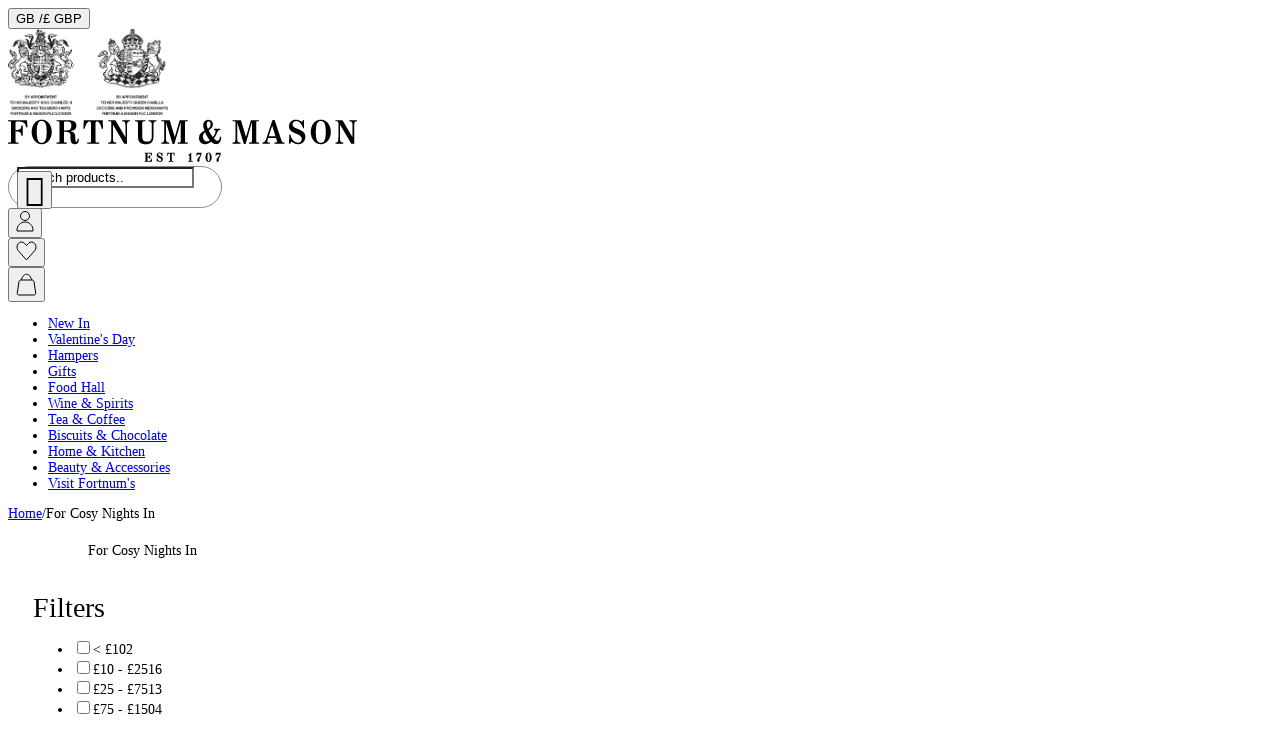

--- FILE ---
content_type: text/html;charset=UTF-8
request_url: https://www.fortnumandmason.com/gifts-occasions/gifting-made-easy/for-cosy-nights-in
body_size: 16020
content:
<!DOCTYPE html><html lang="en" data-image-optimizing-origin="auto"><head>
    <meta charset="UTF-8">
    <link rel="icon" type="image/svg+xml" href="/assets/favicon-D8Cjhjlf.ico">
    <meta name="viewport" content="width=device-width, initial-scale=1.0, maximum-scale=2.0">
    <meta name="google-site-verification" content="joRhrwEo_OCu23K-zSRLuHzCgVizBfj0eSCKrNHLA4g">
    <link rel="apple-touch-icon" href="/fortnums-logo-icon-57.png">
    <link rel="apple-touch-icon" sizes="180x180" href="/apple-touch-icon.png">
    


    <link rel="alternate" hreflang="en-gb" href="https://www.fortnumandmason.com/gifts-occasions/gifting-made-easy/for-cosy-nights-in">
<link rel="alternate" hreflang="x-default" href="https://www.fortnumandmason.com/gifts-occasions/gifting-made-easy/for-cosy-nights-in">
    <link rel="alternate" hreflang="en-de" href="https://eu.fortnumandmason.com/gifts-occasions/gifting-made-easy/for-cosy-nights-in">
<link rel="alternate" hreflang="en-fr" href="https://eu.fortnumandmason.com/gifts-occasions/gifting-made-easy/for-cosy-nights-in">
<link rel="alternate" hreflang="en-it" href="https://eu.fortnumandmason.com/gifts-occasions/gifting-made-easy/for-cosy-nights-in">
<link rel="alternate" hreflang="en-ie" href="https://eu.fortnumandmason.com/gifts-occasions/gifting-made-easy/for-cosy-nights-in">
<link rel="alternate" hreflang="en-es" href="https://eu.fortnumandmason.com/gifts-occasions/gifting-made-easy/for-cosy-nights-in">
<link rel="alternate" hreflang="en-nl" href="https://eu.fortnumandmason.com/gifts-occasions/gifting-made-easy/for-cosy-nights-in">
<link rel="alternate" hreflang="en-be" href="https://eu.fortnumandmason.com/gifts-occasions/gifting-made-easy/for-cosy-nights-in">
<link rel="alternate" hreflang="en-at" href="https://eu.fortnumandmason.com/gifts-occasions/gifting-made-easy/for-cosy-nights-in">
<link rel="alternate" hreflang="en-dk" href="https://eu.fortnumandmason.com/gifts-occasions/gifting-made-easy/for-cosy-nights-in">
<link rel="alternate" hreflang="en-pt" href="https://eu.fortnumandmason.com/gifts-occasions/gifting-made-easy/for-cosy-nights-in">
<link rel="alternate" hreflang="en-gr" href="https://eu.fortnumandmason.com/gifts-occasions/gifting-made-easy/for-cosy-nights-in">
<link rel="alternate" hreflang="en-fi" href="https://eu.fortnumandmason.com/gifts-occasions/gifting-made-easy/for-cosy-nights-in">
<link rel="alternate" hreflang="en-pl" href="https://eu.fortnumandmason.com/gifts-occasions/gifting-made-easy/for-cosy-nights-in">
<link rel="alternate" hreflang="en-lu" href="https://eu.fortnumandmason.com/gifts-occasions/gifting-made-easy/for-cosy-nights-in">
<link rel="alternate" hreflang="en-se" href="https://eu.fortnumandmason.com/gifts-occasions/gifting-made-easy/for-cosy-nights-in">
<link rel="alternate" hreflang="en-bg" href="https://eu.fortnumandmason.com/gifts-occasions/gifting-made-easy/for-cosy-nights-in">
<link rel="alternate" hreflang="en-hr" href="https://eu.fortnumandmason.com/gifts-occasions/gifting-made-easy/for-cosy-nights-in">
<link rel="alternate" hreflang="en-cz" href="https://eu.fortnumandmason.com/gifts-occasions/gifting-made-easy/for-cosy-nights-in">
<link rel="alternate" hreflang="en-ee" href="https://eu.fortnumandmason.com/gifts-occasions/gifting-made-easy/for-cosy-nights-in">
<link rel="alternate" hreflang="en-hu" href="https://eu.fortnumandmason.com/gifts-occasions/gifting-made-easy/for-cosy-nights-in">
<link rel="alternate" hreflang="en-lv" href="https://eu.fortnumandmason.com/gifts-occasions/gifting-made-easy/for-cosy-nights-in">
<link rel="alternate" hreflang="en-lt" href="https://eu.fortnumandmason.com/gifts-occasions/gifting-made-easy/for-cosy-nights-in">
<link rel="alternate" hreflang="en-ro" href="https://eu.fortnumandmason.com/gifts-occasions/gifting-made-easy/for-cosy-nights-in">
<link rel="alternate" hreflang="en-sk" href="https://eu.fortnumandmason.com/gifts-occasions/gifting-made-easy/for-cosy-nights-in">
<link rel="alternate" hreflang="en-si" href="https://eu.fortnumandmason.com/gifts-occasions/gifting-made-easy/for-cosy-nights-in">

    
    
    
    
    <link rel="stylesheet" crossorigin="" href="/assets/pagebuilder-DtS4IKGI.css">
    <link rel="stylesheet" crossorigin="" href="/assets/index--0h-Ncpz.css">
  <link rel="stylesheet" crossorigin="" href="/assets/theme-BweXUz2r.css"><link rel="stylesheet" crossorigin="" href="/assets/global-DPriI_Zp.css"><link rel="stylesheet" crossorigin="" href="/assets/homepage-CC9-m-OX.css"><link rel="stylesheet" crossorigin="" href="/assets/cms-CQtdwhT8.css"><link rel="modulepreload" as="script" crossorigin="" href="/assets/Desktop-HfOR0dBf.js"><link rel="modulepreload" as="script" crossorigin="" href="/assets/pagebuilder-DpY8EAf_.js"><link rel="modulepreload" as="script" crossorigin="" href="/assets/vendor-5ywfGHs4.js"><link rel="modulepreload" as="script" crossorigin="" href="/assets/apollo-BZqcoWRw.js"><link rel="modulepreload" as="script" crossorigin="" href="/assets/debounce-DDZP_7Xd.js"><link rel="modulepreload" as="script" crossorigin="" href="/assets/OosBanner-RTBxWMMs.js"><link rel="modulepreload" as="script" crossorigin="" href="/assets/warrant-BLTXpazH.js"><link rel="modulepreload" as="script" crossorigin="" href="/assets/logo-DZUowxun.js"><link rel="modulepreload" as="script" crossorigin="" href="/assets/Dialog-C2RK_sVb.js"><link rel="modulepreload" as="script" crossorigin="" href="/assets/dialog.esm-DcGXF2Jg.js"><link rel="modulepreload" as="script" crossorigin="" href="/assets/index.esm-BOLI2cic.js"><link rel="modulepreload" as="script" crossorigin="" href="/assets/portal.esm-C73mX_Uk.js"><link rel="modulepreload" as="script" crossorigin="" href="/assets/ripple.esm-DaLM3ho9.js"><link rel="modulepreload" as="script" crossorigin="" href="/assets/index-DYvknI33.js"><link rel="modulepreload" as="script" crossorigin="" href="/assets/Copyright-CMKyh1ET.js"><link rel="modulepreload" as="script" crossorigin="" href="/assets/useWindowSize-BiJ8L1ol.js"><link rel="modulepreload" as="script" crossorigin="" href="/assets/Switcher-CReeKval.js"><link rel="modulepreload" as="script" crossorigin="" href="/assets/Newsletter-DBbp6_q4.js"><link rel="modulepreload" as="script" crossorigin="" href="/assets/Button-B1ebTzek.js"><link rel="modulepreload" as="script" crossorigin="" href="/assets/index.esm-NPbp37a5.js"><link rel="modulepreload" as="script" crossorigin="" href="/assets/tooltip.esm-Iia6KAzj.js"><link rel="stylesheet" crossorigin="" href="/assets/Button-DDLOCnOy.css"><link rel="modulepreload" as="script" crossorigin="" href="/assets/CMSContent-Ba0DHYL-.js"><link rel="modulepreload" as="script" crossorigin="" href="/assets/formValidators-KKZFYBQN.js"><link rel="modulepreload" as="script" crossorigin="" href="/assets/common-D4maokYO.js"><link rel="modulepreload" as="script" crossorigin="" href="/assets/Checkbox-C_nm74Bh.js"><link rel="modulepreload" as="script" crossorigin="" href="/assets/checkbox.esm-C15WSoKY.js"><link rel="modulepreload" as="script" crossorigin="" href="/assets/index.esm-BDJoWGna.js"><link rel="stylesheet" crossorigin="" href="/assets/Checkbox-dsHZYkgE.css"><link rel="modulepreload" as="script" crossorigin="" href="/assets/useCMSContent-BRwOtY7W.js"><link rel="stylesheet" crossorigin="" href="/assets/index-G5o8GlcW.css"><link rel="modulepreload" as="script" crossorigin="" href="/assets/index-BY_vV8Ox.js"><link rel="modulepreload" as="script" crossorigin="" href="/assets/toast.esm-Ba2IjKwN.js"><link rel="modulepreload" as="script" crossorigin="" href="/assets/FreeDelivery-DCq_VLpy.js"><link rel="modulepreload" as="script" crossorigin="" href="/assets/useFreeDelivery-CbS6r2D_.js"><link rel="modulepreload" as="script" crossorigin="" href="/assets/useMembership-ChiZFNdS.js"><link rel="modulepreload" as="script" crossorigin="" href="/assets/useGetCartDataAndActions-BkeYcbfc.js"><link rel="modulepreload" as="script" crossorigin="" href="/assets/useDebouncedData-Deo73Mus.js"><link rel="modulepreload" as="script" crossorigin="" href="/assets/react-final-form.es-BwMIu9s0.js"><link rel="modulepreload" as="script" crossorigin="" href="/assets/FieldText-BiOlMJHx.js"><link rel="modulepreload" as="script" crossorigin="" href="/assets/Text-WD5KbGLc.js"><link rel="stylesheet" crossorigin="" href="/assets/styles-CBmvQpUB.css"><link rel="stylesheet" crossorigin="" href="/assets/FieldText-8Qr4k01T.css"><link rel="modulepreload" as="script" crossorigin="" href="/assets/AddToCart-CasOlhsM.js"><link rel="modulepreload" as="script" crossorigin="" href="/assets/QuantityStepper-CyEjoIVr.js"><link rel="stylesheet" crossorigin="" href="/assets/QuantityStepper-DbyWqUYP.css"><link rel="modulepreload" as="script" crossorigin="" href="/assets/Radio-Clu9bh6T.js"><link rel="stylesheet" crossorigin="" href="/assets/Radio-BE5gJe9N.css"><link rel="modulepreload" as="script" crossorigin="" href="/assets/useInfiniteHits-C7nYpJc-.js"><link rel="modulepreload" as="script" crossorigin="" href="/assets/CurrencySwitcher-DUuSlN86.js"><link rel="modulepreload" as="script" crossorigin="" href="/assets/dropdown.esm-DkJiShJv.js"><link rel="modulepreload" as="script" crossorigin="" href="/assets/overlayservice.esm-C3G2wlH2.js"><link rel="stylesheet" crossorigin="" href="/assets/CurrencySwitcher-MoagIEZP.css"><link rel="modulepreload" as="script" crossorigin="" href="/assets/panel.esm-BleZLTEN.js"><link rel="modulepreload" as="script" crossorigin="" href="/assets/confirmdialog.esm-DX9RbGXP.js"><link rel="stylesheet" crossorigin="" href="/assets/panel-CygcjSqO.css"><link rel="modulepreload" as="script" crossorigin="" href="/assets/swiper-0556Zy0r.js"><link rel="stylesheet" crossorigin="" href="/assets/swiper-BiEk7v8n.css"><link rel="modulepreload" as="script" crossorigin="" href="/assets/pagination-Bwf8TPgN.js"><link rel="modulepreload" as="script" crossorigin="" href="/assets/refill-CIPjs08t.js"><link rel="modulepreload" as="script" crossorigin="" href="/assets/abv-1z7LdeGL.js"><link rel="modulepreload" as="script" crossorigin="" href="/assets/Loader-CVfcz0Ea.js"><link rel="stylesheet" crossorigin="" href="/assets/styles-CCTo5vPP.css"><link rel="modulepreload" as="script" crossorigin="" href="/assets/tabview.esm-x9b0ULDU.js"><link rel="modulepreload" as="script" crossorigin="" href="/assets/index.esm-SojskzOx.js"><link rel="modulepreload" as="script" crossorigin="" href="/assets/basket-Dk_5t4q7.js"><link rel="modulepreload" as="script" crossorigin="" href="/assets/choose-your-own-C7Lc9dJH.js"><link rel="modulepreload" as="script" crossorigin="" href="/assets/scrollbar-xpn62MmK.js"><link rel="modulepreload" as="script" crossorigin="" href="/assets/thumbs-Cybg-MbX.js"><link rel="stylesheet" crossorigin="" href="/assets/AddToCart-DemiMU1S.css"><link rel="modulepreload" as="script" crossorigin="" href="/assets/addItemToContextCart-bV-lPElJ.js"><link rel="modulepreload" as="script" crossorigin="" href="/assets/Dropdown-Dug870_v.js"><link rel="stylesheet" crossorigin="" href="/assets/index-DkuyJvMU.css"><link rel="modulepreload" as="script" crossorigin="" href="/assets/index-BJpId3ip.js"><link rel="modulepreload" as="script" crossorigin="" href="/assets/RenewDialog-BwasncMO.js"><link rel="modulepreload" as="script" crossorigin="" href="/assets/scrollpanel.esm-tge1xDUQ.js"><link rel="modulepreload" as="script" crossorigin="" href="/assets/index-DhejTj7m.js"><link rel="modulepreload" as="script" crossorigin="" href="/assets/index-BZ9_YaNc.js"><link rel="modulepreload" as="script" crossorigin="" href="/assets/Autocomplete-Mk8mu6Wl.js"><link rel="modulepreload" as="script" crossorigin="" href="/assets/fortnums-algolia-strawberry576x576-CnP07W1x.js"><link rel="modulepreload" as="script" crossorigin="" href="/assets/_baseSlice-DkFNCYmM.js"><link rel="modulepreload" as="script" crossorigin="" href="/assets/PopularCategories-DTqdok1K.js"><link rel="stylesheet" crossorigin="" href="/assets/Autocomplete-CaU8FYLq.css"><style type="text/css" data-primereact-style-id="base">
.p-hidden-accessible {
    border: 0;
    clip: rect(0 0 0 0);
    height: 1px;
    margin: -1px;
    opacity: 0;
    overflow: hidden;
    padding: 0;
    pointer-events: none;
    position: absolute;
    white-space: nowrap;
    width: 1px;
}

.p-overflow-hidden {
    overflow: hidden;
    padding-right: var(--scrollbar-width);
}
</style><style type="text/css" data-primereact-style-id="global"></style><style type="text/css" data-primereact-style-id="common">
@layer primereact {
    .p-component, .p-component * {
        box-sizing: border-box;
    }

    .p-hidden {
        display: none;
    }

    .p-hidden-space {
        visibility: hidden;
    }

    .p-reset {
        margin: 0;
        padding: 0;
        border: 0;
        outline: 0;
        text-decoration: none;
        font-size: 100%;
        list-style: none;
    }

    .p-disabled, .p-disabled * {
        cursor: default;
        pointer-events: none;
        user-select: none;
    }

    .p-component-overlay {
        position: fixed;
        top: 0;
        left: 0;
        width: 100%;
        height: 100%;
    }

    .p-unselectable-text {
        user-select: none;
    }

    .p-scrollbar-measure {
        width: 100px;
        height: 100px;
        overflow: scroll;
        position: absolute;
        top: -9999px;
    }

    @-webkit-keyframes p-fadein {
      0%   { opacity: 0; }
      100% { opacity: 1; }
    }
    @keyframes p-fadein {
      0%   { opacity: 0; }
      100% { opacity: 1; }
    }

    .p-link {
        text-align: left;
        background-color: transparent;
        margin: 0;
        padding: 0;
        border: none;
        cursor: pointer;
        user-select: none;
    }

    .p-link:disabled {
        cursor: default;
    }

    /* Non react overlay animations */
    .p-connected-overlay {
        opacity: 0;
        transform: scaleY(0.8);
        transition: transform .12s cubic-bezier(0, 0, 0.2, 1), opacity .12s cubic-bezier(0, 0, 0.2, 1);
    }

    .p-connected-overlay-visible {
        opacity: 1;
        transform: scaleY(1);
    }

    .p-connected-overlay-hidden {
        opacity: 0;
        transform: scaleY(1);
        transition: opacity .1s linear;
    }

    /* React based overlay animations */
    .p-connected-overlay-enter {
        opacity: 0;
        transform: scaleY(0.8);
    }

    .p-connected-overlay-enter-active {
        opacity: 1;
        transform: scaleY(1);
        transition: transform .12s cubic-bezier(0, 0, 0.2, 1), opacity .12s cubic-bezier(0, 0, 0.2, 1);
    }

    .p-connected-overlay-enter-done {
        transform: none;
    }

    .p-connected-overlay-exit {
        opacity: 1;
    }

    .p-connected-overlay-exit-active {
        opacity: 0;
        transition: opacity .1s linear;
    }

    /* Toggleable Content */
    .p-toggleable-content-enter {
        max-height: 0;
    }

    .p-toggleable-content-enter-active {
        overflow: hidden;
        max-height: 1000px;
        transition: max-height 1s ease-in-out;
    }

    .p-toggleable-content-enter-done {
        transform: none;
    }

    .p-toggleable-content-exit {
        max-height: 1000px;
    }

    .p-toggleable-content-exit-active {
        overflow: hidden;
        max-height: 0;
        transition: max-height 0.45s cubic-bezier(0, 1, 0, 1);
    }

    /* @todo Refactor */
    .p-menu .p-menuitem-link {
        cursor: pointer;
        display: flex;
        align-items: center;
        text-decoration: none;
        overflow: hidden;
        position: relative;
    }

    
.p-button {
    margin: 0;
    display: inline-flex;
    cursor: pointer;
    user-select: none;
    align-items: center;
    vertical-align: bottom;
    text-align: center;
    overflow: hidden;
    position: relative;
}

.p-button-label {
    flex: 1 1 auto;
}

.p-button-icon-right {
    order: 1;
}

.p-button:disabled {
    cursor: default;
}

.p-button-icon-only {
    justify-content: center;
}

.p-button-icon-only .p-button-label {
    visibility: hidden;
    width: 0;
    flex: 0 0 auto;
}

.p-button-vertical {
    flex-direction: column;
}

.p-button-icon-bottom {
    order: 2;
}

.p-button-group .p-button {
    margin: 0;
}

.p-button-group .p-button:not(:last-child) {
    border-right: 0 none;
}

.p-button-group .p-button:not(:first-of-type):not(:last-of-type) {
    border-radius: 0;
}

.p-button-group .p-button:first-of-type {
    border-top-right-radius: 0;
    border-bottom-right-radius: 0;
}

.p-button-group .p-button:last-of-type {
    border-top-left-radius: 0;
    border-bottom-left-radius: 0;
}

.p-button-group .p-button:focus {
    position: relative;
    z-index: 1;
}

.p-button-group-single .p-button:first-of-type {
    border-top-right-radius: var(--border-radius) !important;
    border-bottom-right-radius: var(--border-radius) !important;
}

.p-button-group-single .p-button:last-of-type {
    border-top-left-radius: var(--border-radius) !important;
    border-bottom-left-radius: var(--border-radius) !important;
}

    
.p-inputtext {
    margin: 0;
}

.p-fluid .p-inputtext {
    width: 100%;
}

/* InputGroup */
.p-inputgroup {
    display: flex;
    align-items: stretch;
    width: 100%;
}

.p-inputgroup-addon {
    display: flex;
    align-items: center;
    justify-content: center;
}

.p-inputgroup .p-float-label {
    display: flex;
    align-items: stretch;
    width: 100%;
}

.p-inputgroup .p-inputtext,
.p-fluid .p-inputgroup .p-inputtext,
.p-inputgroup .p-inputwrapper,
.p-fluid .p-inputgroup .p-input {
    flex: 1 1 auto;
    width: 1%;
}

/* Floating Label */
.p-float-label {
    display: block;
    position: relative;
}

.p-float-label label {
    position: absolute;
    pointer-events: none;
    top: 50%;
    margin-top: -0.5rem;
    transition-property: all;
    transition-timing-function: ease;
    line-height: 1;
}

.p-float-label textarea ~ label,
.p-float-label .p-mention ~ label {
    top: 1rem;
}

.p-float-label input:focus ~ label,
.p-float-label input:-webkit-autofill ~ label,
.p-float-label input.p-filled ~ label,
.p-float-label textarea:focus ~ label,
.p-float-label textarea.p-filled ~ label,
.p-float-label .p-inputwrapper-focus ~ label,
.p-float-label .p-inputwrapper-filled ~ label,
.p-float-label .p-tooltip-target-wrapper ~ label {
    top: -0.75rem;
    font-size: 12px;
}

.p-float-label .p-placeholder,
.p-float-label input::placeholder,
.p-float-label .p-inputtext::placeholder {
    opacity: 0;
    transition-property: all;
    transition-timing-function: ease;
}

.p-float-label .p-focus .p-placeholder,
.p-float-label input:focus::placeholder,
.p-float-label .p-inputtext:focus::placeholder {
    opacity: 1;
    transition-property: all;
    transition-timing-function: ease;
}

.p-input-icon-left,
.p-input-icon-right {
    position: relative;
    display: inline-block;
}

.p-input-icon-left > i,
.p-input-icon-right > i,
.p-input-icon-left > svg,
.p-input-icon-right > svg,
.p-input-icon-left > .p-input-prefix,
.p-input-icon-right > .p-input-suffix {
    position: absolute;
    top: 50%;
    margin-top: -0.5rem;
}

.p-fluid .p-input-icon-left,
.p-fluid .p-input-icon-right {
    display: block;
    width: 100%;
}

    
.p-icon {
    display: inline-block;
}

.p-icon-spin {
    -webkit-animation: p-icon-spin 2s infinite linear;
    animation: p-icon-spin 2s infinite linear;
}

svg.p-icon {
    pointer-events: auto;
}

svg.p-icon g,
.p-disabled svg.p-icon {
    pointer-events: none;
}

@-webkit-keyframes p-icon-spin {
    0% {
        -webkit-transform: rotate(0deg);
        transform: rotate(0deg);
    }
    100% {
        -webkit-transform: rotate(359deg);
        transform: rotate(359deg);
    }
}

@keyframes p-icon-spin {
    0% {
        -webkit-transform: rotate(0deg);
        transform: rotate(0deg);
    }
    100% {
        -webkit-transform: rotate(359deg);
        transform: rotate(359deg);
    }
}

}
</style><style type="text/css" data-primereact-style-id="dialog">
@layer primereact {
    .p-dialog-mask {
        background-color: transparent;
        transition-property: background-color;
    }

    .p-dialog-visible {
        display: flex;
    }

    .p-dialog-mask.p-component-overlay {
        pointer-events: auto;
    }

    .p-dialog {
        display: flex;
        flex-direction: column;
        pointer-events: auto;
        max-height: 90%;
        transform: scale(1);
        position: relative;
    }

    .p-dialog-content {
        overflow-y: auto;
        flex-grow: 1;
    }

    .p-dialog-header {
        display: flex;
        align-items: center;
        flex-shrink: 0;
    }

    .p-dialog-footer {
        flex-shrink: 0;
    }

    .p-dialog .p-dialog-header-icons {
        display: flex;
        align-items: center;
        align-self: flex-start;
        flex-shrink: 0;
    }

    .p-dialog .p-dialog-header-icon {
        display: flex;
        align-items: center;
        justify-content: center;
        overflow: hidden;
        position: relative;
    }

    .p-dialog .p-dialog-title {
        flex-grow: 1;
    }

    /* Fluid */
    .p-fluid .p-dialog-footer .p-button {
        width: auto;
    }

    /* Animation */
    /* Center */
    .p-dialog-enter {
        opacity: 0;
        transform: scale(0.7);
    }

    .p-dialog-enter-active {
        opacity: 1;
        transform: scale(1);
        transition: all 150ms cubic-bezier(0, 0, 0.2, 1);
    }

    .p-dialog-enter-done {
        transform: none;
    }

    .p-dialog-exit-active {
        opacity: 0;
        transform: scale(0.7);
        transition: all 150ms cubic-bezier(0.4, 0, 0.2, 1);
    }

    /* Top, Bottom, Left, Right, Top* and Bottom* */
    .p-dialog-top .p-dialog,
    .p-dialog-bottom .p-dialog,
    .p-dialog-left .p-dialog,
    .p-dialog-right .p-dialog,
    .p-dialog-top-left .p-dialog,
    .p-dialog-top-right .p-dialog,
    .p-dialog-bottom-left .p-dialog,
    .p-dialog-bottom-right .p-dialog {
        margin: 0.75em;
    }

    .p-dialog-top .p-dialog-enter,
    .p-dialog-top .p-dialog-exit-active {
        transform: translate3d(0px, -100%, 0px);
    }

    .p-dialog-bottom .p-dialog-enter,
    .p-dialog-bottom .p-dialog-exit-active {
        transform: translate3d(0px, 100%, 0px);
    }

    .p-dialog-left .p-dialog-enter,
    .p-dialog-left .p-dialog-exit-active,
    .p-dialog-top-left .p-dialog-enter,
    .p-dialog-top-left .p-dialog-exit-active,
    .p-dialog-bottom-left .p-dialog-enter,
    .p-dialog-bottom-left .p-dialog-exit-active {
        transform: translate3d(-100%, 0px, 0px);
    }

    .p-dialog-right .p-dialog-enter,
    .p-dialog-right .p-dialog-exit-active,
    .p-dialog-top-right .p-dialog-enter,
    .p-dialog-top-right .p-dialog-exit-active,
    .p-dialog-bottom-right .p-dialog-enter,
    .p-dialog-bottom-right .p-dialog-exit-active {
        transform: translate3d(100%, 0px, 0px);
    }

    .p-dialog-top .p-dialog-enter-active,
    .p-dialog-bottom .p-dialog-enter-active,
    .p-dialog-left .p-dialog-enter-active,
    .p-dialog-top-left .p-dialog-enter-active,
    .p-dialog-bottom-left .p-dialog-enter-active,
    .p-dialog-right .p-dialog-enter-active,
    .p-dialog-top-right .p-dialog-enter-active,
    .p-dialog-bottom-right .p-dialog-enter-active {
        transform: translate3d(0px, 0px, 0px);
        transition: all 0.3s ease-out;
    }

    .p-dialog-top .p-dialog-exit-active,
    .p-dialog-bottom .p-dialog-exit-active,
    .p-dialog-left .p-dialog-exit-active,
    .p-dialog-top-left .p-dialog-exit-active,
    .p-dialog-bottom-left .p-dialog-exit-active,
    .p-dialog-right .p-dialog-exit-active,
    .p-dialog-top-right .p-dialog-exit-active,
    .p-dialog-bottom-right .p-dialog-exit-active {
        transition: all 0.3s ease-out;
    }

    /* Maximize */
    .p-dialog-maximized {
        transition: none;
        transform: none;
        margin: 0;
        width: 100vw !important;
        height: 100vh !important;
        max-height: 100%;
        top: 0px !important;
        left: 0px !important;
    }

    .p-dialog-maximized .p-dialog-content {
        flex-grow: 1;
    }

    .p-confirm-dialog .p-dialog-content {
        display: flex;
        align-items: center;
    }

    /* Resizable */
    .p-dialog .p-resizable-handle {
        position: absolute;
        font-size: 0.1px;
        display: block;
        cursor: se-resize;
        width: 12px;
        height: 12px;
        right: 1px;
        bottom: 1px;
    }

    .p-dialog-draggable .p-dialog-header {
        cursor: move;
    }
}
</style><style type="text/css" data-primereact-style-id="toast">
@layer primereact {
    .p-toast {
        width: calc(100% - var(--toast-indent, 0px));
        max-width: 25rem;
    }
    
    .p-toast-message-icon {
        flex-shrink: 0;
    }
    
    .p-toast-message-content {
        display: flex;
        align-items: flex-start;
    }
    
    .p-toast-message-text {
        flex: 1 1 auto;
    }
    
    .p-toast-summary {
        overflow-wrap: anywhere;
    }
    
    .p-toast-detail {
        overflow-wrap: anywhere;
    }
    
    .p-toast-top-center {
        transform: translateX(-50%);
    }
    
    .p-toast-bottom-center {
        transform: translateX(-50%);
    }
    
    .p-toast-center {
        min-width: 20vw;
        transform: translate(-50%, -50%);
    }
    
    .p-toast-icon-close {
        display: flex;
        align-items: center;
        justify-content: center;
        overflow: hidden;
        position: relative;
    }
    
    .p-toast-icon-close.p-link {
        cursor: pointer;
    }
    
    /* Animations */
    .p-toast-message-enter {
        opacity: 0;
        transform: translateY(50%);
    }
    
    .p-toast-message-enter-active {
        opacity: 1;
        transform: translateY(0);
        transition: transform 0.3s, opacity 0.3s;
    }
    
    .p-toast-message-enter-done {
        transform: none;
    }
    
    .p-toast-message-exit {
        opacity: 1;
        max-height: 1000px;
    }
    
    .p-toast .p-toast-message.p-toast-message-exit-active {
        opacity: 0;
        max-height: 0;
        margin-bottom: 0;
        overflow: hidden;
        transition: max-height 0.45s cubic-bezier(0, 1, 0, 1), opacity 0.3s, margin-bottom 0.3s;
    }
}
</style><link rel="modulepreload" as="script" crossorigin="" href="/assets/index-DLRgn9sg.js"><link rel="modulepreload" as="script" crossorigin="" href="/assets/change-size-zlna8evE.js"><link rel="stylesheet" crossorigin="" href="/assets/index-wwWorqPN.css"><title>Gifts for Cosy Nights In | Gifting Made Easy</title><link rel="canonical" href="https://www.fortnumandmason.com/gifts-occasions/gifting-ideas/for-cosy-nights-in"><meta name="title" content="Gifts for Cosy Nights In | Gifting Made Easy"><meta name="description" content="Relax, unwind and indulge with our collection of hand-picked gifts for cosy nights – from hearty treats to warming tipples, cashmere socks to convivial board games and artisan candles to feast-filled hampers."><style type="text/css" data-primereact-style-id="panel">
        @layer primereact {
            .p-panel-header {
              display: flex;
              justify-content: space-between;
              align-items: center;
            }
            
            .p-panel-title {
              line-height: 1;
            }
            
            .p-panel-header-icon {
              display: inline-flex;
              justify-content: center;
              align-items: center;
              cursor: pointer;
              text-decoration: none;
              overflow: hidden;
              position: relative;
            }
        }
        </style><meta rel="x-prerender-render-id" content="06f8b246-c3da-451a-b147-8b56fd86a7d2" />
			<meta rel="x-prerender-render-at" content="2026-01-25T07:01:54.478Z" /><meta rel="x-prerender-request-id" content="2b1bf44a-a8b8-44e4-82c2-7fc604a69630" />
      		<meta rel="x-prerender-request-at" content="2026-01-28T06:14:10.127Z" /></head>
  <body class="bg-body font-sans-light text-base text-colorDefault" style="overflow: auto;">
    <div style="z-index:10000;position:absolute;top:-40px" class="focus-within_top-0"><a href="#main-content" class="p-2" tabindex="1">Skip to main content</a><a href="#menu" class="p-2" tabindex="1">Skip to menu</a><a href="#footer" class="p-2" tabindex="1">Skip to footer</a></div>
    <div id="root"><div class="min-h-full relative"><header id="menu" class="sticky desktop-header top-0 z-[900] w-[100%] bg-white   "><div class="mx-auto max-w-[1440px] px-[24px] 2xl_px-[89px]"><div class="relative mx-auto grid w-full grid-cols-3 items-center gap-4 py-[10px] 2xl_max-w-[1440px] 2xl_px-0"><div class="language-switcher absolute top-[4px] right-0"><button class="switcher cursor-pointer text-sm pt-[14px]" role="button" aria-label="Switch country and currency"><span class="switcher-country lg_font-normal font-serif lg_font-sans-bold text-xl lg_text-[14px] pr-1 "><span class="mr-2 lg_mr-1 align-[1.5px] fi fi-gb"></span><span class="align-[1px]">GB /</span></span><span class="switcher-currency  after_hidden"><span class="tracking-[1px] pr-[1px] lg_font-normal font-serif lg_font-sans-bold text-xl lg_text-[14px] align-[1px]">£&nbsp;GBP</span></span></button></div><div class="flex warrant-wrapper"><a class="flex" href="/stories/fortnums-royal-warrants" data-discover="true"><div class="mr-[23px] w-[160px]"><img alt="Royal Warrants" width="160" height="86" src="/assets/warrant-DkmbDRyM.png"></div></a></div><div class="logo-wrapper mt-[-11px] flex items-center justify-center"><a href="/" data-discover="true"><img alt="F&amp;M Logo" width="350" height="43" src="/assets/logo-BMbeED5I.svg"></a></div><div class="header-menu"><div class="actions flex items-center justify-end"><div id="search-input-placeholder"><div class="searchbox-holder relative z-[150] flex w-full bg-white"><div class="searchbox"><div class="searchbox-inner"><form><input aria-autocomplete="both" aria-labelledby="autocomplete-0-label" id="autocomplete-0-input" autocomplete="off" autocorrect="off" autocapitalize="off" enterkeyhint="search" spellcheck="false" placeholder="Search products.." maxlength="512" class="font-serif text-xl py-[10px] lg_py-[7px] pr-[28px] pl-[40px] lg_pl-[32px] w-full !outline-none leading-[25px]" type="text" value=""><span class="icons-holder"><button class="search"><i class="icon-search"></i></button></span></form></div></div></div></div><div class="mx-[3px] flex cursor-pointer items-center text-left"><span class="account-menu-section group lg_h-[46px] lg_mt-[10px]"><button aria-label="Login"><img class="max-w-[26px] mt-[-3px] lg_mt-[8px] " id="account-link" alt="" src="data:image/svg+xml,%3csvg%20width='18'%20height='21'%20viewBox='0%200%2018%2021'%20fill='none'%20xmlns='http://www.w3.org/2000/svg'%3e%3cpath%20d='M1%2020V19C1%2014.5817%204.58172%2011%209%2011C13.4183%2011%2017%2014.5817%2017%2019V20H1Z'%20stroke='black'/%3e%3ccircle%20cx='9'%20cy='5'%20r='4.5'%20stroke='black'/%3e%3c/svg%3e"></button></span></div><div class="relative"><button aria-label="Wishlist" class="flex items-center mr-[8px] ml-[16px] mt-[1px]"><img class="max-w-[23px]" alt="" src="data:image/svg+xml,%3csvg%20width='21'%20height='20'%20viewBox='0%200%2021%2020'%20fill='none'%20xmlns='http://www.w3.org/2000/svg'%3e%3cpath%20d='M5.46799%201C4.291%201%203.16546%201.5181%202.31436%202.4841C0.614577%204.41333%200.563657%207.50777%202.16048%209.51115L2.31501%209.69571L10.4955%2019L18.6847%209.70349C20.4384%207.71308%2020.4384%204.49161%2018.6847%202.50119C16.9916%200.579453%2014.2861%200.521212%2012.5301%202.32814L12.3683%202.503L10.5071%204.60486L8.62915%202.4841C7.77943%201.51968%206.64717%201%205.46799%201Z'%20stroke='black'/%3e%3c/svg%3e"></button></div><div class="ml-[10px] flex cursor-pointer items-center"><button id="basket-btn" class="relative flex items-center mt-[-2px] lg_mt-[-4px]" role="button" aria-label="Shopping Basket"><img class="max-w-[27px] mt-[-2px] lg_mt-0" alt="" src="data:image/svg+xml,%3csvg%20width='21'%20height='26'%20viewBox='0%200%2021%2026'%20fill='none'%20xmlns='http://www.w3.org/2000/svg'%3e%3cpath%20d='M4.95934%2010H16.0407C17.0314%2010%2017.8728%2010.7253%2018.0188%2011.7052L19.7435%2023.2789C19.8786%2024.1854%2019.1764%2025%2018.2599%2025H2.74009C1.82362%2025%201.1214%2024.1854%201.25648%2023.2789L2.98118%2011.7052C3.12721%2010.7253%203.96862%2010%204.95934%2010Z'%20stroke='black'/%3e%3cpath%20d='M5%2010L6.99514%206.37248C8.51484%203.60938%2012.4852%203.60938%2014.0049%206.37248L16%2010'%20stroke='black'/%3e%3c/svg%3e"></button></div></div></div></div></div><nav class="category-navigation relative px-[24px] 2xl_px-[89px] font-serif"><ul class="parent-nav mx-auto flex max-w-[1260px] justify-between" role="menu"><li class="group flex flex-auto justify-center" aria-label="New In" role="menuitem" aria-haspopup="true" aria-expanded="false"><div class="relative"><div class="base-nav-title font-serif pt-2 pb-[11px] cursor-pointer group-hover_after_bottom-[0px] group-hover_after_left-0 group-hover_after_absolute group-hover_after_bg-natural-green group-hover_after_h-[2px] group-hover_after_w-full group-hover_after_z-99"><a class="leading-[18px] relative group" tabindex="0" href="/new-in" data-discover="true">New In</a></div></div></li><li class="group flex flex-auto justify-center" aria-label="Valentine's Day" role="menuitem" aria-haspopup="true" aria-expanded="false"><div class="relative"><div class="base-nav-title font-serif pt-2 pb-[11px] cursor-pointer group-hover_after_bottom-[0px] group-hover_after_left-0 group-hover_after_absolute group-hover_after_bg-natural-green group-hover_after_h-[2px] group-hover_after_w-full group-hover_after_z-99"><a class="leading-[18px] relative group" tabindex="0" href="/seasonal-events/valentines-day" data-discover="true">Valentine's Day</a></div></div></li><li class="group flex flex-auto justify-center" aria-label="Hampers" role="menuitem" aria-haspopup="true" aria-expanded="false"><div class="relative"><div class="base-nav-title font-serif pt-2 pb-[11px] cursor-pointer group-hover_after_bottom-[0px] group-hover_after_left-0 group-hover_after_absolute group-hover_after_bg-natural-green group-hover_after_h-[2px] group-hover_after_w-full group-hover_after_z-99"><a class="leading-[18px] relative group" tabindex="0" href="/hampers-category" data-discover="true">Hampers</a></div></div></li><li class="group flex flex-auto justify-center" aria-label="Gifts" role="menuitem" aria-haspopup="true" aria-expanded="false"><div class="relative"><div class="base-nav-title font-serif pt-2 pb-[11px] cursor-pointer group-hover_after_bottom-[0px] group-hover_after_left-0 group-hover_after_absolute group-hover_after_bg-natural-green group-hover_after_h-[2px] group-hover_after_w-full group-hover_after_z-99"><a class="leading-[18px] relative group" tabindex="0" href="/gifts-occasions-category" data-discover="true">Gifts</a></div></div></li><li class="group flex flex-auto justify-center" aria-label="Food Hall" role="menuitem" aria-haspopup="true" aria-expanded="false"><div class="relative"><div class="base-nav-title font-serif pt-2 pb-[11px] cursor-pointer group-hover_after_bottom-[0px] group-hover_after_left-0 group-hover_after_absolute group-hover_after_bg-natural-green group-hover_after_h-[2px] group-hover_after_w-full group-hover_after_z-99"><a class="leading-[18px] relative group" tabindex="0" href="/food-hall" data-discover="true">Food Hall</a></div></div></li><li class="group flex flex-auto justify-center" aria-label="Wine &amp; Spirits" role="menuitem" aria-haspopup="true" aria-expanded="false"><div class="relative"><div class="base-nav-title font-serif pt-2 pb-[11px] cursor-pointer group-hover_after_bottom-[0px] group-hover_after_left-0 group-hover_after_absolute group-hover_after_bg-natural-green group-hover_after_h-[2px] group-hover_after_w-full group-hover_after_z-99"><a class="leading-[18px] relative group" tabindex="0" href="/wine-spirits" data-discover="true">Wine &amp; Spirits</a></div></div></li><li class="group flex flex-auto justify-center" aria-label="Tea &amp; Coffee" role="menuitem" aria-haspopup="true" aria-expanded="false"><div class="relative"><div class="base-nav-title font-serif pt-2 pb-[11px] cursor-pointer group-hover_after_bottom-[0px] group-hover_after_left-0 group-hover_after_absolute group-hover_after_bg-natural-green group-hover_after_h-[2px] group-hover_after_w-full group-hover_after_z-99"><a class="leading-[18px] relative group" tabindex="0" href="/tea-coffee" data-discover="true">Tea &amp; Coffee</a></div></div></li><li class="group flex flex-auto justify-center" aria-label="Biscuits &amp; Chocolate" role="menuitem" aria-haspopup="true" aria-expanded="false"><div class="relative"><div class="base-nav-title font-serif pt-2 pb-[11px] cursor-pointer group-hover_after_bottom-[0px] group-hover_after_left-0 group-hover_after_absolute group-hover_after_bg-natural-green group-hover_after_h-[2px] group-hover_after_w-full group-hover_after_z-99"><a class="leading-[18px] relative group" tabindex="0" href="/biscuits-chocolates" data-discover="true">Biscuits &amp; Chocolate</a></div></div></li><li class="group flex flex-auto justify-center" aria-label="Home &amp; Kitchen" role="menuitem" aria-haspopup="true" aria-expanded="false"><div class="relative"><div class="base-nav-title font-serif pt-2 pb-[11px] cursor-pointer group-hover_after_bottom-[0px] group-hover_after_left-0 group-hover_after_absolute group-hover_after_bg-natural-green group-hover_after_h-[2px] group-hover_after_w-full group-hover_after_z-99"><a class="leading-[18px] relative group" tabindex="0" href="/homeware" data-discover="true">Home &amp; Kitchen</a></div></div></li><li class="group flex flex-auto justify-center" aria-label="Beauty &amp; Accessories" role="menuitem" aria-haspopup="true" aria-expanded="false"><div class="relative"><div class="base-nav-title font-serif pt-2 pb-[11px] cursor-pointer group-hover_after_bottom-[0px] group-hover_after_left-0 group-hover_after_absolute group-hover_after_bg-natural-green group-hover_after_h-[2px] group-hover_after_w-full group-hover_after_z-99"><a class="leading-[18px] relative group" tabindex="0" href="/beauty-accessories" data-discover="true">Beauty &amp; Accessories</a></div></div></li><li class="group flex flex-auto justify-center" aria-label="Visit Fortnum's" role="menuitem" aria-haspopup="true" aria-expanded="false"><div class="relative"><div class="base-nav-title font-serif pt-2 pb-[11px] cursor-pointer group-hover_after_bottom-[0px] group-hover_after_left-0 group-hover_after_absolute group-hover_after_bg-natural-green group-hover_after_h-[2px] group-hover_after_w-full group-hover_after_z-99"><a class="leading-[18px] relative group" tabindex="0" href="/stores" data-discover="true">Visit Fortnum's</a></div></div></li></ul></nav><div class="relative"><div class="search-container absolute lg_top-0 left-0 w-full"><div><div></div></div></div></div></header><div id="main-content" class="mx-auto min-h-[650px] relative"><div class="min-h-[80vh]" style=""><span class="ml-[20px] block lg_pt-0 3xl_ml-0"><div class="breadcrumbs font-serif capitalize text-black active mx-auto py-2 md_py-4 text-xl"><script type="application/ld+json">{"@context":"https://schema.org","@type":"BreadcrumbList","itemListElement":[{"@type":"ListItem","position":1,"name":"Home","item":"https://www.fortnumandmason.com"},{"@type":"ListItem","position":2,"name":"For Cosy Nights In","item":"https://www.fortnumandmason.com/gifts-occasions/gifting-ideas/for-cosy-nights-in"}]}</script><a href="/" class="router-link-active" aria-label="Home"><span class="">Home</span></a><span class="px-2">/</span><span>For Cosy Nights In</span></div></span><div class="category-info-banner"><div class="category-banner lg_pb-5 no-img"><div id="category-banner" class="category-banner-holder richContent-root mx-[30px]"><div class="category-title-desc text-center"><h1 class="category-title"></h1><div class="category-description">For Cosy Nights In</div></div></div></div></div><div class="product-list-page category [&amp;_.product-image_img]_h-full [&amp;_.product-text]_lg_pb-2 [&amp;_.product-actions]_absolute [&amp;_.product-actions]_w-full [&amp;_.product-actions]_bottom-0 [&amp;_.product-actions]_lg_relative
          "><div class="flex flex-col"><div class="sticky bg-white z-[12] filters shrink-0 w-full hidden lg_block top-0  lg_top-[120px]"><div class="relative pb-12 lg_inline-table lg_w-full lg_pb-0 lg_max-w-[1265px]"><div class="filters-title pb-[8px] lg_hidden">Filters</div><i class="icon-close absolute top-1 right-0 cursor-pointer text-2xl " aria-hidden="true"></i><div class="h-0 w-0 overflow-hidden hidden"><div class="ais-RefinementList ais-RefinementList--noRefinement"><ul class="ais-RefinementList-list"></ul></div><div class="ais-RefinementList"><ul class="ais-RefinementList-list"><li class="ais-RefinementList-item"><label class="ais-RefinementList-label"><input class="ais-RefinementList-checkbox" type="checkbox" value="< £10"><span class="ais-RefinementList-labelText">&lt; £10</span><span class="ais-RefinementList-count">2</span></label></li><li class="ais-RefinementList-item"><label class="ais-RefinementList-label"><input class="ais-RefinementList-checkbox" type="checkbox" value="£10 - £25"><span class="ais-RefinementList-labelText">£10 - £25</span><span class="ais-RefinementList-count">16</span></label></li><li class="ais-RefinementList-item"><label class="ais-RefinementList-label"><input class="ais-RefinementList-checkbox" type="checkbox" value="£25 - £75"><span class="ais-RefinementList-labelText">£25 - £75</span><span class="ais-RefinementList-count">13</span></label></li><li class="ais-RefinementList-item"><label class="ais-RefinementList-label"><input class="ais-RefinementList-checkbox" type="checkbox" value="£75 - £150"><span class="ais-RefinementList-labelText">£75 - £150</span><span class="ais-RefinementList-count">4</span></label></li><li class="ais-RefinementList-item"><label class="ais-RefinementList-label"><input class="ais-RefinementList-checkbox" type="checkbox" value="£300 >"><span class="ais-RefinementList-labelText">£300 &gt;</span><span class="ais-RefinementList-count">1</span></label></li></ul></div><div class="ais-RefinementList"><ul class="ais-RefinementList-list"><li class="ais-RefinementList-item"><label class="ais-RefinementList-label"><input class="ais-RefinementList-checkbox" type="checkbox" value="false"><span class="ais-RefinementList-labelText">false</span><span class="ais-RefinementList-count">36</span></label></li></ul></div><div class="ais-RefinementList ais-RefinementList--noRefinement"><ul class="ais-RefinementList-list"></ul></div><div class="ais-RefinementList ais-RefinementList--noRefinement"><ul class="ais-RefinementList-list"></ul></div><div class="ais-RefinementList"><ul class="ais-RefinementList-list"><li class="ais-RefinementList-item"><label class="ais-RefinementList-label"><input class="ais-RefinementList-checkbox" type="checkbox" value="Red"><span class="ais-RefinementList-labelText">Red</span><span class="ais-RefinementList-count">3</span></label></li><li class="ais-RefinementList-item"><label class="ais-RefinementList-label"><input class="ais-RefinementList-checkbox" type="checkbox" value="White"><span class="ais-RefinementList-labelText">White</span><span class="ais-RefinementList-count">3</span></label></li><li class="ais-RefinementList-item"><label class="ais-RefinementList-label"><input class="ais-RefinementList-checkbox" type="checkbox" value="Mixed"><span class="ais-RefinementList-labelText">Mixed</span><span class="ais-RefinementList-count">1</span></label></li><li class="ais-RefinementList-item"><label class="ais-RefinementList-label"><input class="ais-RefinementList-checkbox" type="checkbox" value="Rosé"><span class="ais-RefinementList-labelText">Rosé</span><span class="ais-RefinementList-count">1</span></label></li></ul></div><div class="ais-RefinementList"><ul class="ais-RefinementList-list"><li class="ais-RefinementList-item"><label class="ais-RefinementList-label"><input class="ais-RefinementList-checkbox" type="checkbox" value="Yes"><span class="ais-RefinementList-labelText">Yes</span><span class="ais-RefinementList-count">22</span></label></li><li class="ais-RefinementList-item"><label class="ais-RefinementList-label"><input class="ais-RefinementList-checkbox" type="checkbox" value="No"><span class="ais-RefinementList-labelText">No</span><span class="ais-RefinementList-count">14</span></label></li></ul></div><div class="ais-RefinementList ais-RefinementList--noRefinement"><ul class="ais-RefinementList-list"></ul></div><div class="ais-RefinementList"><ul class="ais-RefinementList-list"><li class="ais-RefinementList-item"><label class="ais-RefinementList-label"><input class="ais-RefinementList-checkbox" type="checkbox" value="No restriction"><span class="ais-RefinementList-labelText">No restriction</span><span class="ais-RefinementList-count">27</span></label></li><li class="ais-RefinementList-item"><label class="ais-RefinementList-label"><input class="ais-RefinementList-checkbox" type="checkbox" value="Over 18"><span class="ais-RefinementList-labelText">Over 18</span><span class="ais-RefinementList-count">9</span></label></li></ul></div><div class="ais-RefinementList ais-RefinementList--noRefinement"><ul class="ais-RefinementList-list"></ul></div><div class="ais-RefinementList"><ul class="ais-RefinementList-list"><li class="ais-RefinementList-item"><label class="ais-RefinementList-label"><input class="ais-RefinementList-checkbox" type="checkbox" value="WORLD"><span class="ais-RefinementList-labelText">WORLD</span><span class="ais-RefinementList-count">20</span></label></li><li class="ais-RefinementList-item"><label class="ais-RefinementList-label"><input class="ais-RefinementList-checkbox" type="checkbox" value="UK-NI"><span class="ais-RefinementList-labelText">UK-NI</span><span class="ais-RefinementList-count">9</span></label></li><li class="ais-RefinementList-item"><label class="ais-RefinementList-label"><input class="ais-RefinementList-checkbox" type="checkbox" value="WORLD-AU-NZ"><span class="ais-RefinementList-labelText">WORLD-AU-NZ</span><span class="ais-RefinementList-count">4</span></label></li><li class="ais-RefinementList-item"><label class="ais-RefinementList-label"><input class="ais-RefinementList-checkbox" type="checkbox" value="UK"><span class="ais-RefinementList-labelText">UK</span><span class="ais-RefinementList-count">3</span></label></li></ul></div><div class="ais-RefinementList ais-RefinementList--noRefinement"><ul class="ais-RefinementList-list"></ul></div><div class="ais-RefinementList ais-RefinementList--noRefinement"><ul class="ais-RefinementList-list"></ul></div><div class="ais-RefinementList ais-RefinementList--noRefinement"><ul class="ais-RefinementList-list"></ul></div><div class="ais-RefinementList"><ul class="ais-RefinementList-list"><li class="ais-RefinementList-item"><label class="ais-RefinementList-label"><input class="ais-RefinementList-checkbox" type="checkbox" value="2201635"><span class="ais-RefinementList-labelText">2201635</span><span class="ais-RefinementList-count">2</span></label></li></ul></div><div class="ais-RefinementList ais-RefinementList--noRefinement"><ul class="ais-RefinementList-list"></ul></div><div class="ais-RefinementList"><ul class="ais-RefinementList-list"><li class="ais-RefinementList-item"><label class="ais-RefinementList-label"><input class="ais-RefinementList-checkbox" type="checkbox" value="Musical Tins"><span class="ais-RefinementList-labelText">Musical Tins</span><span class="ais-RefinementList-count">2</span></label></li><li class="ais-RefinementList-item"><label class="ais-RefinementList-label"><input class="ais-RefinementList-checkbox" type="checkbox" value="Selection Boxes"><span class="ais-RefinementList-labelText">Selection Boxes</span><span class="ais-RefinementList-count">2</span></label></li><li class="ais-RefinementList-item"><label class="ais-RefinementList-label"><input class="ais-RefinementList-checkbox" type="checkbox" value="After Dinner"><span class="ais-RefinementList-labelText">After Dinner</span><span class="ais-RefinementList-count">1</span></label></li><li class="ais-RefinementList-item"><label class="ais-RefinementList-label"><input class="ais-RefinementList-checkbox" type="checkbox" value="Napolitains"><span class="ais-RefinementList-labelText">Napolitains</span><span class="ais-RefinementList-count">1</span></label></li><li class="ais-RefinementList-item"><label class="ais-RefinementList-label"><input class="ais-RefinementList-checkbox" type="checkbox" value="Tall Tins"><span class="ais-RefinementList-labelText">Tall Tins</span><span class="ais-RefinementList-count">1</span></label></li><li class="ais-RefinementList-item"><label class="ais-RefinementList-label"><input class="ais-RefinementList-checkbox" type="checkbox" value="Truffles"><span class="ais-RefinementList-labelText">Truffles</span><span class="ais-RefinementList-count">1</span></label></li><li class="ais-RefinementList-item"><label class="ais-RefinementList-label"><input class="ais-RefinementList-checkbox" type="checkbox" value="Velvet Rose &amp; Oud"><span class="ais-RefinementList-labelText">Velvet Rose &amp; Oud</span><span class="ais-RefinementList-count">1</span></label></li></ul></div><div class="ais-RefinementList ais-RefinementList--noRefinement"><ul class="ais-RefinementList-list"></ul></div><div class="ais-RefinementList ais-RefinementList--noRefinement"><ul class="ais-RefinementList-list"></ul></div><div class="ais-RefinementList ais-RefinementList--noRefinement"><ul class="ais-RefinementList-list"></ul></div><div class="ais-RefinementList ais-RefinementList--noRefinement"><ul class="ais-RefinementList-list"></ul></div><div class="ais-RefinementList ais-RefinementList--noRefinement"><ul class="ais-RefinementList-list"></ul></div><div class="ais-RefinementList ais-RefinementList--noRefinement"><ul class="ais-RefinementList-list"></ul></div><div class="ais-RefinementList ais-RefinementList--noRefinement"><ul class="ais-RefinementList-list"></ul></div><div class="ais-RefinementList"><ul class="ais-RefinementList-list"><li class="ais-RefinementList-item"><label class="ais-RefinementList-label"><input class="ais-RefinementList-checkbox" type="checkbox" value="No"><span class="ais-RefinementList-labelText">No</span><span class="ais-RefinementList-count">36</span></label></li></ul></div><div class="ais-RefinementList"><ul class="ais-RefinementList-list"><li class="ais-RefinementList-item"><label class="ais-RefinementList-label"><input class="ais-RefinementList-checkbox" type="checkbox" value="2024"><span class="ais-RefinementList-labelText">2024</span><span class="ais-RefinementList-count">2</span></label></li><li class="ais-RefinementList-item"><label class="ais-RefinementList-label"><input class="ais-RefinementList-checkbox" type="checkbox" value="2017"><span class="ais-RefinementList-labelText">2017</span><span class="ais-RefinementList-count">1</span></label></li></ul></div><div class="ais-RefinementList"><ul class="ais-RefinementList-list"><li class="ais-RefinementList-item"><label class="ais-RefinementList-label"><input class="ais-RefinementList-checkbox" type="checkbox" value="12.5"><span class="ais-RefinementList-labelText">12.5</span><span class="ais-RefinementList-count">2</span></label></li><li class="ais-RefinementList-item"><label class="ais-RefinementList-label"><input class="ais-RefinementList-checkbox" type="checkbox" value="0"><span class="ais-RefinementList-labelText">0</span><span class="ais-RefinementList-count">1</span></label></li><li class="ais-RefinementList-item"><label class="ais-RefinementList-label"><input class="ais-RefinementList-checkbox" type="checkbox" value="11.5"><span class="ais-RefinementList-labelText">11.5</span><span class="ais-RefinementList-count">1</span></label></li><li class="ais-RefinementList-item"><label class="ais-RefinementList-label"><input class="ais-RefinementList-checkbox" type="checkbox" value="13"><span class="ais-RefinementList-labelText">13</span><span class="ais-RefinementList-count">1</span></label></li><li class="ais-RefinementList-item"><label class="ais-RefinementList-label"><input class="ais-RefinementList-checkbox" type="checkbox" value="14"><span class="ais-RefinementList-labelText">14</span><span class="ais-RefinementList-count">1</span></label></li><li class="ais-RefinementList-item"><label class="ais-RefinementList-label"><input class="ais-RefinementList-checkbox" type="checkbox" value="14.5"><span class="ais-RefinementList-labelText">14.5</span><span class="ais-RefinementList-count">1</span></label></li><li class="ais-RefinementList-item"><label class="ais-RefinementList-label"><input class="ais-RefinementList-checkbox" type="checkbox" value="5"><span class="ais-RefinementList-labelText">5</span><span class="ais-RefinementList-count">1</span></label></li></ul></div><div class="ais-RefinementList ais-RefinementList--noRefinement"><ul class="ais-RefinementList-list"></ul></div><div class="ais-RefinementList ais-RefinementList--noRefinement"><ul class="ais-RefinementList-list"></ul></div><div class="ais-RefinementList ais-RefinementList--noRefinement"><ul class="ais-RefinementList-list"></ul></div><div class="ais-RefinementList"><ul class="ais-RefinementList-list"><li class="ais-RefinementList-item"><label class="ais-RefinementList-label"><input class="ais-RefinementList-checkbox" type="checkbox" value="No"><span class="ais-RefinementList-labelText">No</span><span class="ais-RefinementList-count">36</span></label></li></ul></div><div class="ais-RefinementList ais-RefinementList--noRefinement"><ul class="ais-RefinementList-list"></ul></div><div class="ais-RefinementList ais-RefinementList--noRefinement"><ul class="ais-RefinementList-list"></ul></div><div class="ais-RefinementList ais-RefinementList--noRefinement"><ul class="ais-RefinementList-list"></ul></div><div class="ais-RefinementList ais-RefinementList--noRefinement"><ul class="ais-RefinementList-list"></ul></div><div class="ais-RefinementList ais-RefinementList--noRefinement"><ul class="ais-RefinementList-list"></ul></div><div class="ais-RefinementList ais-RefinementList--noRefinement"><ul class="ais-RefinementList-list"></ul></div><div class="ais-RefinementList ais-RefinementList--noRefinement"><ul class="ais-RefinementList-list"></ul></div><div class="ais-RefinementList ais-RefinementList--noRefinement"><ul class="ais-RefinementList-list"></ul></div><div class="ais-RefinementList ais-RefinementList--noRefinement"><ul class="ais-RefinementList-list"></ul></div><div class="ais-RefinementList ais-RefinementList--noRefinement"><ul class="ais-RefinementList-list"></ul></div><div class="ais-RefinementList"><ul class="ais-RefinementList-list"><li class="ais-RefinementList-item"><label class="ais-RefinementList-label"><input class="ais-RefinementList-checkbox" type="checkbox" value="UK"><span class="ais-RefinementList-labelText">UK</span><span class="ais-RefinementList-count">26</span></label></li><li class="ais-RefinementList-item"><label class="ais-RefinementList-label"><input class="ais-RefinementList-checkbox" type="checkbox" value="Australia &amp; New Zealand"><span class="ais-RefinementList-labelText">Australia &amp; New Zealand</span><span class="ais-RefinementList-count">14</span></label></li><li class="ais-RefinementList-item"><label class="ais-RefinementList-label"><input class="ais-RefinementList-checkbox" type="checkbox" value="US"><span class="ais-RefinementList-labelText">US</span><span class="ais-RefinementList-count">14</span></label></li><li class="ais-RefinementList-item"><label class="ais-RefinementList-label"><input class="ais-RefinementList-checkbox" type="checkbox" value="Worldwide"><span class="ais-RefinementList-labelText">Worldwide</span><span class="ais-RefinementList-count">14</span></label></li></ul></div><div class="ais-RefinementList"><ul class="ais-RefinementList-list"><li class="ais-RefinementList-item"><label class="ais-RefinementList-label"><input class="ais-RefinementList-checkbox" type="checkbox" value="Yes"><span class="ais-RefinementList-labelText">Yes</span><span class="ais-RefinementList-count">5</span></label></li><li class="ais-RefinementList-item"><label class="ais-RefinementList-label"><input class="ais-RefinementList-checkbox" type="checkbox" value="No"><span class="ais-RefinementList-labelText">No</span><span class="ais-RefinementList-count">1</span></label></li></ul></div><div class="ais-RefinementList"><ul class="ais-RefinementList-list"><li class="ais-RefinementList-item"><label class="ais-RefinementList-label"><input class="ais-RefinementList-checkbox" type="checkbox" value="Chocolate &amp; Confectionery"><span class="ais-RefinementList-labelText">Chocolate &amp; Confectionery</span><span class="ais-RefinementList-count">5</span></label></li><li class="ais-RefinementList-item"><label class="ais-RefinementList-label"><input class="ais-RefinementList-checkbox" type="checkbox" value="Hot Chocolate"><span class="ais-RefinementList-labelText">Hot Chocolate</span><span class="ais-RefinementList-count">5</span></label></li><li class="ais-RefinementList-item"><label class="ais-RefinementList-label"><input class="ais-RefinementList-checkbox" type="checkbox" value="Biscuits"><span class="ais-RefinementList-labelText">Biscuits</span><span class="ais-RefinementList-count">4</span></label></li><li class="ais-RefinementList-item"><label class="ais-RefinementList-label"><input class="ais-RefinementList-checkbox" type="checkbox" value="Champagne &amp; Sparkling"><span class="ais-RefinementList-labelText">Champagne &amp; Sparkling</span><span class="ais-RefinementList-count">3</span></label></li><li class="ais-RefinementList-item"><label class="ais-RefinementList-label"><input class="ais-RefinementList-checkbox" type="checkbox" value="Wine"><span class="ais-RefinementList-labelText">Wine</span><span class="ais-RefinementList-count">3</span></label></li><li class="ais-RefinementList-item"><label class="ais-RefinementList-label"><input class="ais-RefinementList-checkbox" type="checkbox" value="Candles &amp; Diffusers"><span class="ais-RefinementList-labelText">Candles &amp; Diffusers</span><span class="ais-RefinementList-count">2</span></label></li><li class="ais-RefinementList-item"><label class="ais-RefinementList-label"><input class="ais-RefinementList-checkbox" type="checkbox" value="Chocolate"><span class="ais-RefinementList-labelText">Chocolate</span><span class="ais-RefinementList-count">2</span></label></li><li class="ais-RefinementList-item"><label class="ais-RefinementList-label"><input class="ais-RefinementList-checkbox" type="checkbox" value="Gift Box"><span class="ais-RefinementList-labelText">Gift Box</span><span class="ais-RefinementList-count">2</span></label></li><li class="ais-RefinementList-item"><label class="ais-RefinementList-label"><input class="ais-RefinementList-checkbox" type="checkbox" value="Bath &amp; Body"><span class="ais-RefinementList-labelText">Bath &amp; Body</span><span class="ais-RefinementList-count">1</span></label></li><li class="ais-RefinementList-item"><label class="ais-RefinementList-label"><input class="ais-RefinementList-checkbox" type="checkbox" value="Body Care"><span class="ais-RefinementList-labelText">Body Care</span><span class="ais-RefinementList-count">1</span></label></li></ul></div><div class="ais-RefinementList ais-RefinementList--noRefinement"><ul class="ais-RefinementList-list"></ul></div><div class="ais-RefinementList"><ul class="ais-RefinementList-list"><li class="ais-RefinementList-item"><label class="ais-RefinementList-label"><input class="ais-RefinementList-checkbox" type="checkbox" value="Fortnum &amp; Mason"><span class="ais-RefinementList-labelText">Fortnum &amp; Mason</span><span class="ais-RefinementList-count">29</span></label></li><li class="ais-RefinementList-item"><label class="ais-RefinementList-label"><input class="ais-RefinementList-checkbox" type="checkbox" value="Bramley"><span class="ais-RefinementList-labelText">Bramley</span><span class="ais-RefinementList-count">1</span></label></li><li class="ais-RefinementList-item"><label class="ais-RefinementList-label"><input class="ais-RefinementList-checkbox" type="checkbox" value="Jo Malone London"><span class="ais-RefinementList-labelText">Jo Malone London</span><span class="ais-RefinementList-count">1</span></label></li><li class="ais-RefinementList-item"><label class="ais-RefinementList-label"><input class="ais-RefinementList-checkbox" type="checkbox" value="Rosie Sugden"><span class="ais-RefinementList-labelText">Rosie Sugden</span><span class="ais-RefinementList-count">1</span></label></li><li class="ais-RefinementList-item"><label class="ais-RefinementList-label"><input class="ais-RefinementList-checkbox" type="checkbox" value="The English Soap Company"><span class="ais-RefinementList-labelText">The English Soap Company</span><span class="ais-RefinementList-count">1</span></label></li></ul></div><div class="ais-RefinementList"><ul class="ais-RefinementList-list"><li class="ais-RefinementList-item"><label class="ais-RefinementList-label"><input class="ais-RefinementList-checkbox" type="checkbox" value="Champagne"><span class="ais-RefinementList-labelText">Champagne</span><span class="ais-RefinementList-count">2</span></label></li><li class="ais-RefinementList-item"><label class="ais-RefinementList-label"><input class="ais-RefinementList-checkbox" type="checkbox" value="Mendoza"><span class="ais-RefinementList-labelText">Mendoza</span><span class="ais-RefinementList-count">1</span></label></li><li class="ais-RefinementList-item"><label class="ais-RefinementList-label"><input class="ais-RefinementList-checkbox" type="checkbox" value="Rhone"><span class="ais-RefinementList-labelText">Rhone</span><span class="ais-RefinementList-count">1</span></label></li><li class="ais-RefinementList-item"><label class="ais-RefinementList-label"><input class="ais-RefinementList-checkbox" type="checkbox" value="Rioja"><span class="ais-RefinementList-labelText">Rioja</span><span class="ais-RefinementList-count">1</span></label></li></ul></div><div class="ais-RefinementList"><ul class="ais-RefinementList-list"><li class="ais-RefinementList-item"><label class="ais-RefinementList-label"><input class="ais-RefinementList-checkbox" type="checkbox" value="Champagne Blend"><span class="ais-RefinementList-labelText">Champagne Blend</span><span class="ais-RefinementList-count">1</span></label></li><li class="ais-RefinementList-item"><label class="ais-RefinementList-label"><input class="ais-RefinementList-checkbox" type="checkbox" value="Chardonnay"><span class="ais-RefinementList-labelText">Chardonnay</span><span class="ais-RefinementList-count">1</span></label></li><li class="ais-RefinementList-item"><label class="ais-RefinementList-label"><input class="ais-RefinementList-checkbox" type="checkbox" value="Grenache"><span class="ais-RefinementList-labelText">Grenache</span><span class="ais-RefinementList-count">1</span></label></li><li class="ais-RefinementList-item"><label class="ais-RefinementList-label"><input class="ais-RefinementList-checkbox" type="checkbox" value="Malbec"><span class="ais-RefinementList-labelText">Malbec</span><span class="ais-RefinementList-count">1</span></label></li><li class="ais-RefinementList-item"><label class="ais-RefinementList-label"><input class="ais-RefinementList-checkbox" type="checkbox" value="Tempranillo"><span class="ais-RefinementList-labelText">Tempranillo</span><span class="ais-RefinementList-count">1</span></label></li></ul></div><div class="ais-RefinementList ais-RefinementList--noRefinement"><ul class="ais-RefinementList-list"></ul></div><div class="ais-RefinementList"><ul class="ais-RefinementList-list"><li class="ais-RefinementList-item"><label class="ais-RefinementList-label"><input class="ais-RefinementList-checkbox" type="checkbox" value="Bottle"><span class="ais-RefinementList-labelText">Bottle</span><span class="ais-RefinementList-count">1</span></label></li><li class="ais-RefinementList-item"><label class="ais-RefinementList-label"><input class="ais-RefinementList-checkbox" type="checkbox" value="Gift Box"><span class="ais-RefinementList-labelText">Gift Box</span><span class="ais-RefinementList-count">1</span></label></li></ul></div><div class="ais-RefinementList"><ul class="ais-RefinementList-list"><li class="ais-RefinementList-item"><label class="ais-RefinementList-label"><input class="ais-RefinementList-checkbox" type="checkbox" value="75cl"><span class="ais-RefinementList-labelText">75cl</span><span class="ais-RefinementList-count">3</span></label></li><li class="ais-RefinementList-item"><label class="ais-RefinementList-label"><input class="ais-RefinementList-checkbox" type="checkbox" value="165ml"><span class="ais-RefinementList-labelText">165ml</span><span class="ais-RefinementList-count">1</span></label></li></ul></div><div class="ais-RefinementList ais-RefinementList--noRefinement"><ul class="ais-RefinementList-list"></ul></div><div class="ais-RefinementList ais-RefinementList--noRefinement"><ul class="ais-RefinementList-list"></ul></div><div class="ais-RefinementList"><ul class="ais-RefinementList-list"><li class="ais-RefinementList-item"><label class="ais-RefinementList-label"><input class="ais-RefinementList-checkbox" type="checkbox" value="Wedding"><span class="ais-RefinementList-labelText">Wedding</span><span class="ais-RefinementList-count">1</span></label></li></ul></div><div class="ais-RefinementList"><ul class="ais-RefinementList-list"><li class="ais-RefinementList-item"><label class="ais-RefinementList-label"><input class="ais-RefinementList-checkbox" type="checkbox" value="Organic"><span class="ais-RefinementList-labelText">Organic</span><span class="ais-RefinementList-count">1</span></label></li><li class="ais-RefinementList-item"><label class="ais-RefinementList-label"><input class="ais-RefinementList-checkbox" type="checkbox" value="Vegan"><span class="ais-RefinementList-labelText">Vegan</span><span class="ais-RefinementList-count">1</span></label></li></ul></div><div class="ais-RefinementList"><ul class="ais-RefinementList-list"><li class="ais-RefinementList-item"><label class="ais-RefinementList-label"><input class="ais-RefinementList-checkbox" type="checkbox" value="Hot Chocolate"><span class="ais-RefinementList-labelText">Hot Chocolate</span><span class="ais-RefinementList-count">5</span></label></li><li class="ais-RefinementList-item"><label class="ais-RefinementList-label"><input class="ais-RefinementList-checkbox" type="checkbox" value="Chocolate"><span class="ais-RefinementList-labelText">Chocolate</span><span class="ais-RefinementList-count">3</span></label></li><li class="ais-RefinementList-item"><label class="ais-RefinementList-label"><input class="ais-RefinementList-checkbox" type="checkbox" value="Wine"><span class="ais-RefinementList-labelText">Wine</span><span class="ais-RefinementList-count">3</span></label></li><li class="ais-RefinementList-item"><label class="ais-RefinementList-label"><input class="ais-RefinementList-checkbox" type="checkbox" value="Candle"><span class="ais-RefinementList-labelText">Candle</span><span class="ais-RefinementList-count">2</span></label></li><li class="ais-RefinementList-item"><label class="ais-RefinementList-label"><input class="ais-RefinementList-checkbox" type="checkbox" value="Champagne"><span class="ais-RefinementList-labelText">Champagne</span><span class="ais-RefinementList-count">2</span></label></li><li class="ais-RefinementList-item"><label class="ais-RefinementList-label"><input class="ais-RefinementList-checkbox" type="checkbox" value="Gift Box"><span class="ais-RefinementList-labelText">Gift Box</span><span class="ais-RefinementList-count">2</span></label></li><li class="ais-RefinementList-item"><label class="ais-RefinementList-label"><input class="ais-RefinementList-checkbox" type="checkbox" value="After Dinner"><span class="ais-RefinementList-labelText">After Dinner</span><span class="ais-RefinementList-count">1</span></label></li><li class="ais-RefinementList-item"><label class="ais-RefinementList-label"><input class="ais-RefinementList-checkbox" type="checkbox" value="Body Care"><span class="ais-RefinementList-labelText">Body Care</span><span class="ais-RefinementList-count">1</span></label></li><li class="ais-RefinementList-item"><label class="ais-RefinementList-label"><input class="ais-RefinementList-checkbox" type="checkbox" value="Chocolate Boxes"><span class="ais-RefinementList-labelText">Chocolate Boxes</span><span class="ais-RefinementList-count">1</span></label></li><li class="ais-RefinementList-item"><label class="ais-RefinementList-label"><input class="ais-RefinementList-checkbox" type="checkbox" value="Cinder &amp; Fudge"><span class="ais-RefinementList-labelText">Cinder &amp; Fudge</span><span class="ais-RefinementList-count">1</span></label></li></ul></div><div class="ais-RefinementList"><ul class="ais-RefinementList-list"><li class="ais-RefinementList-item"><label class="ais-RefinementList-label"><input class="ais-RefinementList-checkbox" type="checkbox" value="Christmas"><span class="ais-RefinementList-labelText">Christmas</span><span class="ais-RefinementList-count">1</span></label></li><li class="ais-RefinementList-item"><label class="ais-RefinementList-label"><input class="ais-RefinementList-checkbox" type="checkbox" value="Springtime"><span class="ais-RefinementList-labelText">Springtime</span><span class="ais-RefinementList-count">1</span></label></li></ul></div><div class="ais-RefinementList"><ul class="ais-RefinementList-list"><li class="ais-RefinementList-item"><label class="ais-RefinementList-label"><input class="ais-RefinementList-checkbox" type="checkbox" value="France"><span class="ais-RefinementList-labelText">France</span><span class="ais-RefinementList-count">3</span></label></li><li class="ais-RefinementList-item"><label class="ais-RefinementList-label"><input class="ais-RefinementList-checkbox" type="checkbox" value="Germany"><span class="ais-RefinementList-labelText">Germany</span><span class="ais-RefinementList-count">1</span></label></li><li class="ais-RefinementList-item"><label class="ais-RefinementList-label"><input class="ais-RefinementList-checkbox" type="checkbox" value="Italy"><span class="ais-RefinementList-labelText">Italy</span><span class="ais-RefinementList-count">1</span></label></li><li class="ais-RefinementList-item"><label class="ais-RefinementList-label"><input class="ais-RefinementList-checkbox" type="checkbox" value="South America"><span class="ais-RefinementList-labelText">South America</span><span class="ais-RefinementList-count">1</span></label></li><li class="ais-RefinementList-item"><label class="ais-RefinementList-label"><input class="ais-RefinementList-checkbox" type="checkbox" value="Spain"><span class="ais-RefinementList-labelText">Spain</span><span class="ais-RefinementList-count">1</span></label></li></ul></div><div class="ais-RefinementList"><ul class="ais-RefinementList-list"><li class="ais-RefinementList-item"><label class="ais-RefinementList-label"><input class="ais-RefinementList-checkbox" type="checkbox" value="No"><span class="ais-RefinementList-labelText">No</span><span class="ais-RefinementList-count">36</span></label></li></ul></div><div class="ais-RefinementList"><ul class="ais-RefinementList-list"><li class="ais-RefinementList-item"><label class="ais-RefinementList-label"><input class="ais-RefinementList-checkbox" type="checkbox" value="Medium"><span class="ais-RefinementList-labelText">Medium</span><span class="ais-RefinementList-count">1</span></label></li></ul></div><div class="ais-RefinementList ais-RefinementList--noRefinement"><ul class="ais-RefinementList-list"></ul></div><div class="ais-RefinementList"><ul class="ais-RefinementList-list"><li class="ais-RefinementList-item"><label class="ais-RefinementList-label"><input class="ais-RefinementList-checkbox" type="checkbox" value="Savoury Nibbles"><span class="ais-RefinementList-labelText">Savoury Nibbles</span><span class="ais-RefinementList-count">2</span></label></li><li class="ais-RefinementList-item"><label class="ais-RefinementList-label"><input class="ais-RefinementList-checkbox" type="checkbox" value="Wine &amp; Spirits"><span class="ais-RefinementList-labelText">Wine &amp; Spirits</span><span class="ais-RefinementList-count">2</span></label></li><li class="ais-RefinementList-item"><label class="ais-RefinementList-label"><input class="ais-RefinementList-checkbox" type="checkbox" value="Biscuits"><span class="ais-RefinementList-labelText">Biscuits</span><span class="ais-RefinementList-count">1</span></label></li><li class="ais-RefinementList-item"><label class="ais-RefinementList-label"><input class="ais-RefinementList-checkbox" type="checkbox" value="Chocolate"><span class="ais-RefinementList-labelText">Chocolate</span><span class="ais-RefinementList-count">1</span></label></li><li class="ais-RefinementList-item"><label class="ais-RefinementList-label"><input class="ais-RefinementList-checkbox" type="checkbox" value="Chutneys"><span class="ais-RefinementList-labelText">Chutneys</span><span class="ais-RefinementList-count">1</span></label></li><li class="ais-RefinementList-item"><label class="ais-RefinementList-label"><input class="ais-RefinementList-checkbox" type="checkbox" value="Jams and Preserves"><span class="ais-RefinementList-labelText">Jams and Preserves</span><span class="ais-RefinementList-count">1</span></label></li><li class="ais-RefinementList-item"><label class="ais-RefinementList-label"><input class="ais-RefinementList-checkbox" type="checkbox" value="Tea"><span class="ais-RefinementList-labelText">Tea</span><span class="ais-RefinementList-count">1</span></label></li></ul></div><div class="ais-RefinementList"><ul class="ais-RefinementList-list"><li class="ais-RefinementList-item"><label class="ais-RefinementList-label"><input class="ais-RefinementList-checkbox" type="checkbox" value="Birthday"><span class="ais-RefinementList-labelText">Birthday</span><span class="ais-RefinementList-count">2</span></label></li><li class="ais-RefinementList-item"><label class="ais-RefinementList-label"><input class="ais-RefinementList-checkbox" type="checkbox" value="Bridal Party"><span class="ais-RefinementList-labelText">Bridal Party</span><span class="ais-RefinementList-count">2</span></label></li><li class="ais-RefinementList-item"><label class="ais-RefinementList-label"><input class="ais-RefinementList-checkbox" type="checkbox" value="Christmas"><span class="ais-RefinementList-labelText">Christmas</span><span class="ais-RefinementList-count">2</span></label></li><li class="ais-RefinementList-item"><label class="ais-RefinementList-label"><input class="ais-RefinementList-checkbox" type="checkbox" value="Congratulations"><span class="ais-RefinementList-labelText">Congratulations</span><span class="ais-RefinementList-count">2</span></label></li><li class="ais-RefinementList-item"><label class="ais-RefinementList-label"><input class="ais-RefinementList-checkbox" type="checkbox" value="Fathers Day"><span class="ais-RefinementList-labelText">Fathers Day</span><span class="ais-RefinementList-count">2</span></label></li><li class="ais-RefinementList-item"><label class="ais-RefinementList-label"><input class="ais-RefinementList-checkbox" type="checkbox" value="New Home"><span class="ais-RefinementList-labelText">New Home</span><span class="ais-RefinementList-count">2</span></label></li><li class="ais-RefinementList-item"><label class="ais-RefinementList-label"><input class="ais-RefinementList-checkbox" type="checkbox" value="Thank You"><span class="ais-RefinementList-labelText">Thank You</span><span class="ais-RefinementList-count">2</span></label></li><li class="ais-RefinementList-item"><label class="ais-RefinementList-label"><input class="ais-RefinementList-checkbox" type="checkbox" value="Anniversary"><span class="ais-RefinementList-labelText">Anniversary</span><span class="ais-RefinementList-count">1</span></label></li><li class="ais-RefinementList-item"><label class="ais-RefinementList-label"><input class="ais-RefinementList-checkbox" type="checkbox" value="Colleague Gift"><span class="ais-RefinementList-labelText">Colleague Gift</span><span class="ais-RefinementList-count">1</span></label></li><li class="ais-RefinementList-item"><label class="ais-RefinementList-label"><input class="ais-RefinementList-checkbox" type="checkbox" value="Engagement"><span class="ais-RefinementList-labelText">Engagement</span><span class="ais-RefinementList-count">1</span></label></li></ul></div><div class="ais-RefinementList"><ul class="ais-RefinementList-list"><li class="ais-RefinementList-item"><label class="ais-RefinementList-label"><input class="ais-RefinementList-checkbox" type="checkbox" value="Under £300"><span class="ais-RefinementList-labelText">Under £300</span><span class="ais-RefinementList-count">35</span></label></li><li class="ais-RefinementList-item"><label class="ais-RefinementList-label"><input class="ais-RefinementList-checkbox" type="checkbox" value="Under £150"><span class="ais-RefinementList-labelText">Under £150</span><span class="ais-RefinementList-count">34</span></label></li><li class="ais-RefinementList-item"><label class="ais-RefinementList-label"><input class="ais-RefinementList-checkbox" type="checkbox" value="Under £50"><span class="ais-RefinementList-labelText">Under £50</span><span class="ais-RefinementList-count">29</span></label></li><li class="ais-RefinementList-item"><label class="ais-RefinementList-label"><input class="ais-RefinementList-checkbox" type="checkbox" value="£300 &amp; Above"><span class="ais-RefinementList-labelText">£300 &amp; Above</span><span class="ais-RefinementList-count">1</span></label></li></ul></div><div class="ais-RefinementList ais-RefinementList--noRefinement"><ul class="ais-RefinementList-list"></ul></div><div class="ais-RefinementList ais-RefinementList--noRefinement"><ul class="ais-RefinementList-list"></ul></div><div class="ais-RefinementList ais-RefinementList--noRefinement"><ul class="ais-RefinementList-list"></ul></div></div><div class="lflex flex-wrap  "><div class="lg_bg-aqua lg_inline-flex lg_flex-wrap lg_w-full lg_relative lg_z-30 first-row-refinements"><div class="p-panel p-component p-panel-toggleable" data-pc-name="panel" data-pc-section="root" id="pr_id_50"><div class="p-panel-header"><button class="p-panel-header-icon p-panel-toggler p-link" tabindex="0"><i class="icon-menu-arrow-down"></i><span class="Price">Price</span></button></div></div><div class="p-panel p-component p-panel-toggleable" data-pc-name="panel" data-pc-section="root" id="pr_id_51"><div class="p-panel-header"><button class="p-panel-header-icon p-panel-toggler p-link" tabindex="0"><i class="icon-menu-arrow-down"></i><span class="Delivery">Delivery</span></button></div></div><div class="p-panel p-component p-panel-toggleable" data-pc-name="panel" data-pc-section="root" id="pr_id_53"><div class="p-panel-header"><button class="p-panel-header-icon p-panel-toggler p-link" tabindex="0"><i class="icon-menu-arrow-down"></i><span class="Brand">Brand</span></button></div></div><div class="p-panel p-component p-panel-toggleable" data-pc-name="panel" data-pc-section="root" id="pr_id_54"><div class="p-panel-header"><button class="p-panel-header-icon p-panel-toggler p-link" tabindex="0"><i class="icon-menu-arrow-down"></i><span class="Dietary">Dietary</span></button></div></div><div class="p-panel p-component p-panel-toggleable" data-pc-name="panel" data-pc-section="root" id="pr_id_52"><div class="p-panel-header"><button class="p-panel-header-icon p-panel-toggler p-link" tabindex="0"><i class="icon-menu-arrow-down"></i><span class="Product Type">Product Type</span></button></div></div><span class="p-panel text-right !pr-[30px] font-serif text-xl"><button class="hover_underline cursor-pointer">Show All Filters</button></span></div><div class="lg_bg-aqua lg_flex-wrap lg_w-full lg_relative lg_z-20 last-row-refinements lg_hidden"><div class="p-panel p-component p-panel-toggleable" data-pc-name="panel" data-pc-section="root" id="pr_id_55"><div class="p-panel-header"><button class="p-panel-header-icon p-panel-toggler p-link" tabindex="0"><i class="icon-menu-arrow-down"></i><span class="Price">Price</span></button></div></div><div class="p-panel p-component p-panel-toggleable" data-pc-name="panel" data-pc-section="root" id="pr_id_56"><div class="p-panel-header"><button class="p-panel-header-icon p-panel-toggler p-link" tabindex="0"><i class="icon-menu-arrow-down"></i><span class="Delivery">Delivery</span></button></div></div><div class="p-panel p-component p-panel-toggleable" data-pc-name="panel" data-pc-section="root" id="pr_id_58"><div class="p-panel-header"><button class="p-panel-header-icon p-panel-toggler p-link" tabindex="0"><i class="icon-menu-arrow-down"></i><span class="Brand">Brand</span></button></div></div><div class="p-panel p-component p-panel-toggleable" data-pc-name="panel" data-pc-section="root" id="pr_id_59"><div class="p-panel-header"><button class="p-panel-header-icon p-panel-toggler p-link" tabindex="0"><i class="icon-menu-arrow-down"></i><span class="Dietary">Dietary</span></button></div></div><div class="p-panel p-component p-panel-toggleable" data-pc-name="panel" data-pc-section="root" id="pr_id_57"><div class="p-panel-header"><button class="p-panel-header-icon p-panel-toggler p-link" tabindex="0"><i class="icon-menu-arrow-down"></i><span class="Product Type">Product Type</span></button></div></div></div></div></div></div><div class="w-full"><div class="toolbar-holder bg-white z-[11] pt-1 lg_relative lg_!top-[31px] sticky top-[20px]"><div class="toolbar lg_flex lg_justify-between w-[100%] pt-[25px]"><div class="stats pt-2 !pt-2 !lg_text-left !p-0 !text-base lg_!text-xl lg_!pt-[10px] ">Showing <span>20 (36)</span></div><div class="actions-holder w-full "><div class="search-toolbar mb-3 w-[100%] pt-[20px] lg_pt-0 lg_mb-0"><div class="actions-holder inline-flex w-[100%] items-center lg_float-right"><div class="filters-button z-1" aria-hidden="true">Filters<i class="icon-menu-arrow-down float-right"></i></div><div class="font-sans text-xl mr-2 hidden lg_block"><p>Sort By:</p></div><div class="sort-by"><select class="sort-by"><option value="prod_fm_en_gb_products">Most Popular</option><option value="prod_fm_en_gb_products_price_default_desc">Price High-Low</option><option value="prod_fm_en_gb_products_price_default_asc">Price Low-High</option><option value="prod_fm_en_gb_products_created_at_desc">New In</option></select><i class="icon-menu-arrow-down"></i></div></div></div></div></div><div class="result-types desktop"></div></div><div class="mt-2 md_mt-8"><div class="grid lg_grid-cols-4 grid-cols-2 gap-5 [&amp;_img]_!w-auto [&amp;_.product-image_img]_h-full"><div data-sku="2189412" class="product relative text-center
      [&amp;_.product-image]_transition-opacity [&amp;_.product-top]_duration-500
       false"><div class="pointer-events-none absolute z-[9]"><div><div class="font-sans color-black float-left mt-[5px] ml-[5px] inline-block border border-solid border-whisper bg-white py-[5.5px] px-[16px] text-xs uppercase">Bestseller</div></div></div><div class="flex relative product-top-holder"><div class="product-top [&amp;_.lazy-load-image]_w-auto [&amp;_.lazy-load-image]_h-full [&amp;_.image-container]_aspect-square block overflow-hidden mix-blend-multiply w-full duration-[0.3s] "><div class="bg-[#f8f8f8]  image-container " aria-hidden="true"><div class="product-image flex justify-center overflow-hidden mix-blend-multiply lg_h-[270px] lg_!h-[298px]"><div class="image-holder w-full"><div class="custom-cms-slider"><div class="swiper swiper-initialized swiper-horizontal w-[100%] h-[100%] swiper-backface-hidden"><div class="swiper-wrapper"><div class="swiper-slide swiper-slide-active" style="width: 289px;"><a class="inline-block h-full w-full" href="/toffolossus-biscuits-600g" data-discover="true"><span class="w-full lazy-load-image min-height-[100%] lazy-load-image-background opacity" style="color: transparent; display: inline-block;"><img alt="Toffolossus Biscuits, 600g product image" class="mx-auto w-full " src="https://www.fortnumandmason.com/media/catalog/product/2/1/2189412_ayr25_toffolossus_biscuits_600g_mob_sq_a.jpg?width=588&amp;height=588&amp;fit=bounds&amp;canvas=588,588&amp;quality=10"></span></a></div><div class="swiper-slide swiper-slide-next" style="width: 289px;"><a class="inline-block h-full w-full" href="/toffolossus-biscuits-600g" data-discover="true"><span class="w-full lazy-load-image min-height-[100%] lazy-load-image-background opacity" style="color: transparent; display: inline-block;"><span class="mx-auto w-full " style="display: inline-block;"></span></span></a></div><div class="swiper-slide" style="width: 289px;"><a class="inline-block h-full w-full" href="/toffolossus-biscuits-600g" data-discover="true"><span class="w-full lazy-load-image min-height-[100%] lazy-load-image-background opacity" style="color: transparent; display: inline-block;"><span class="mx-auto w-full " style="display: inline-block;"></span></span></a></div><div class="swiper-slide" style="width: 289px;"><a class="inline-block h-full w-full" href="/toffolossus-biscuits-600g" data-discover="true"><span class="w-full lazy-load-image min-height-[100%] lazy-load-image-background opacity" style="color: transparent; display: inline-block;"><span class="mx-auto w-full " style="display: inline-block;"></span></span></a></div></div><div class="image-control"><div class="hidden lg_block"><div class="flex swiper-button-next right-arrow react-multiple-carousel__arrow !z-10 top-[calc(50%_-_22px)] text-center right-2 lg_right-2 !min-h-[35px] !min-w-[35px] !bg-white leading-[0] inline-flex items-center justify-center border-[#eee] !border-[1px] absolute rounded-[20px] !cursor-pointer !opacity-100 !pointer-events-auto swiper-button-disabled swiper-button-lock"><i class="icon-menu-arrow-right text-[14px] text-natural-green"></i></div><div class="invisible swiper-button-prev left-arrow react-multiple-carousel__arrow !z-10 top-[calc(50%_-_22px)] text-center left-2 lg_left-2 !min-h-[35px] !min-w-[35px] !bg-white leading-[0] inline-flex items-center justify-center border-[#eee] !border-[1px] absolute rounded-[20px] !cursor-pointer !opacity-100 !pointer-events-auto swiper-button-disabled swiper-button-lock"><i class="icon-menu-arrow-left text-[14px] text-natural-green"></i></div></div><div class="swiper-pagination lg_hidden swiper-pagination-clickable swiper-pagination-bullets swiper-pagination-horizontal"><span class="swiper-pagination-bullet swiper-pagination-bullet-active"></span><span class="swiper-pagination-bullet"></span><span class="swiper-pagination-bullet"></span><span class="swiper-pagination-bullet"></span></div></div></div></div></div></div></div></div></div><div class="product-bottom-holder flex flex-col-reverse"><div class="product-bottom flex flex-col-reverse lg_flex-col "><div class="product-actions mt-4 mb-2 flex [&amp;>.button-container]_!w-full [&amp;>.button-container>button]_!p-[3px] [&amp;>.button-container>button>span]_!w-full [&amp;>a]_!w-full [&amp;>a>span]_!w-full"><button class="button add-basket disabled_!bg-mercury !px-[8px] disabled_!text-sonic-silver disabled_!cursor-default "><span class="font-serif font-normal">Add <span class="to-text">to</span> Bag</span></button><button class="button add-wishlist ml-[4px]" aria-label="Add to wishlist"><i class="icon-wishlist"></i></button></div><div class="product-text block min-h-[105px] lg_min-h-[auto] mb-[20px] md_mb-0 pb-[57px]"><div class="product-title font-serif text-center text-3xl [&amp;_a]_!text-black [&amp;_a]_!no-underline false"><a href="/toffolossus-biscuits-600g" data-discover="true">Toffolossus Biscuits, 600g</a></div><div class="prices inline-flex font-serif"><span class="price font-sans-bold text-xl">£26.95</span></div></div></div></div></div><div data-sku="5163327" class="product relative text-center
      [&amp;_.product-image]_transition-opacity [&amp;_.product-top]_duration-500
       false"><div class="flex relative product-top-holder"><div class="product-top [&amp;_.lazy-load-image]_w-auto [&amp;_.lazy-load-image]_h-full [&amp;_.image-container]_aspect-square block overflow-hidden mix-blend-multiply w-full duration-[0.3s] "><div class="bg-[#f8f8f8]  image-container " aria-hidden="true"><div class="product-image flex justify-center overflow-hidden mix-blend-multiply lg_h-[270px] lg_!h-[298px]"><div class="image-holder w-full"><div class="custom-cms-slider"><div class="swiper swiper-initialized swiper-horizontal w-[100%] h-[100%] swiper-backface-hidden"><div class="swiper-wrapper"><div class="swiper-slide swiper-slide-active" style="width: 289px;"><a class="inline-block h-full w-full" href="/the-fortmason-hamper" data-discover="true"><span class="w-full lazy-load-image min-height-[100%] lazy-load-image-background opacity" style="color: transparent; display: inline-block;"><img alt="The Fortmason Hamper product image" class="mx-auto w-full " src="https://www.fortnumandmason.com/media/catalog/product/5/1/5163327_ayr25_peak_the_fortmason_hamper_mob_sq_a.jpg?width=588&amp;height=588&amp;fit=bounds&amp;canvas=588,588&amp;quality=10"></span></a></div><div class="swiper-slide swiper-slide-next" style="width: 289px;"><a class="inline-block h-full w-full" href="/the-fortmason-hamper" data-discover="true"><span class="w-full lazy-load-image min-height-[100%] lazy-load-image-background opacity" style="color: transparent; display: inline-block;"><span class="mx-auto w-full " style="display: inline-block;"></span></span></a></div><div class="swiper-slide" style="width: 289px;"><a class="inline-block h-full w-full" href="/the-fortmason-hamper" data-discover="true"><span class="w-full lazy-load-image min-height-[100%] lazy-load-image-background opacity" style="color: transparent; display: inline-block;"><span class="mx-auto w-full " style="display: inline-block;"></span></span></a></div><div class="swiper-slide" style="width: 289px;"><a class="inline-block h-full w-full" href="/the-fortmason-hamper" data-discover="true"><span class="w-full lazy-load-image min-height-[100%] lazy-load-image-background opacity" style="color: transparent; display: inline-block;"><span class="mx-auto w-full " style="display: inline-block;"></span></span></a></div><div class="swiper-slide" style="width: 289px;"><a class="inline-block h-full w-full" href="/the-fortmason-hamper" data-discover="true"><span class="w-full lazy-load-image min-height-[100%] lazy-load-image-background opacity" style="color: transparent; display: inline-block;"><span class="mx-auto w-full " style="display: inline-block;"></span></span></a></div><div class="swiper-slide" style="width: 289px;"><a class="inline-block h-full w-full" href="/the-fortmason-hamper" data-discover="true"><span class="w-full lazy-load-image min-height-[100%] lazy-load-image-background opacity" style="color: transparent; display: inline-block;"><span class="mx-auto w-full " style="display: inline-block;"></span></span></a></div><div class="swiper-slide" style="width: 289px;"><a class="inline-block h-full w-full" href="/the-fortmason-hamper" data-discover="true"><span class="w-full lazy-load-image min-height-[100%] lazy-load-image-background opacity" style="color: transparent; display: inline-block;"><span class="mx-auto w-full " style="display: inline-block;"></span></span></a></div><div class="swiper-slide" style="width: 289px;"><a class="inline-block h-full w-full" href="/the-fortmason-hamper" data-discover="true"><span class="w-full lazy-load-image min-height-[100%] lazy-load-image-background opacity" style="color: transparent; display: inline-block;"><span class="mx-auto w-full " style="display: inline-block;"></span></span></a></div><div class="swiper-slide" style="width: 289px;"><a class="inline-block h-full w-full" href="/the-fortmason-hamper" data-discover="true"><span class="w-full lazy-load-image min-height-[100%] lazy-load-image-background opacity" style="color: transparent; display: inline-block;"><span class="mx-auto w-full " style="display: inline-block;"></span></span></a></div></div><div class="image-control"><div class="hidden lg_block"><div class="flex swiper-button-next right-arrow react-multiple-carousel__arrow !z-10 top-[calc(50%_-_22px)] text-center right-2 lg_right-2 !min-h-[35px] !min-w-[35px] !bg-white leading-[0] inline-flex items-center justify-center border-[#eee] !border-[1px] absolute rounded-[20px] !cursor-pointer !opacity-100 !pointer-events-auto swiper-button-disabled swiper-button-lock"><i class="icon-menu-arrow-right text-[14px] text-natural-green"></i></div><div class="invisible swiper-button-prev left-arrow react-multiple-carousel__arrow !z-10 top-[calc(50%_-_22px)] text-center left-2 lg_left-2 !min-h-[35px] !min-w-[35px] !bg-white leading-[0] inline-flex items-center justify-center border-[#eee] !border-[1px] absolute rounded-[20px] !cursor-pointer !opacity-100 !pointer-events-auto swiper-button-disabled swiper-button-lock"><i class="icon-menu-arrow-left text-[14px] text-natural-green"></i></div></div><div class="swiper-pagination lg_hidden swiper-pagination-clickable swiper-pagination-bullets swiper-pagination-horizontal"><span class="swiper-pagination-bullet swiper-pagination-bullet-active"></span><span class="swiper-pagination-bullet"></span><span class="swiper-pagination-bullet"></span><span class="swiper-pagination-bullet"></span><span class="swiper-pagination-bullet"></span><span class="swiper-pagination-bullet"></span><span class="swiper-pagination-bullet"></span><span class="swiper-pagination-bullet"></span><span class="swiper-pagination-bullet"></span></div></div></div></div></div></div></div></div></div><div class="product-bottom-holder flex flex-col-reverse"><div class="product-bottom flex flex-col-reverse lg_flex-col "><div class="product-actions mt-4 mb-2 flex [&amp;>.button-container]_!w-full [&amp;>.button-container>button]_!p-[3px] [&amp;>.button-container>button>span]_!w-full [&amp;>a]_!w-full [&amp;>a>span]_!w-full"><button class="button add-basket disabled_!bg-mercury !px-[8px] disabled_!text-sonic-silver disabled_!cursor-default "><span class="font-serif font-normal">Add <span class="to-text">to</span> Bag</span></button><button class="button add-wishlist ml-[4px]" aria-label="Add to wishlist"><i class="icon-wishlist"></i></button></div><div class="product-text block min-h-[105px] lg_min-h-[auto] mb-[20px] md_mb-0 pb-[57px]"><div class="product-title font-serif text-center text-3xl [&amp;_a]_!text-black [&amp;_a]_!no-underline false"><a href="/the-fortmason-hamper" data-discover="true">The Fortmason Hamper</a></div><div class="prices inline-flex font-serif"><span class="price font-sans-bold text-xl">£150.00</span></div></div></div><div class="pointer-events-none w-[100%] border-x border-solid border-aqua font-sans color-black text-[10px] md_text-xs uppercase 4xl_mt-[-3px]"><div class="float-left inline-block w-full border-b border-solid border-aqua bg-aqua py-2 lg_py-[5px] px-[16px]">DISPATCH FROM 30 Jan 2026</div></div></div></div><div data-sku="5124275" class="product relative text-center
      [&amp;_.product-image]_transition-opacity [&amp;_.product-top]_duration-500
       false"><div class="flex relative product-top-holder"><div class="product-top [&amp;_.lazy-load-image]_w-auto [&amp;_.lazy-load-image]_h-full [&amp;_.image-container]_aspect-square block overflow-hidden mix-blend-multiply w-full duration-[0.3s] "><div class="bg-[#f8f8f8]  image-container " aria-hidden="true"><div class="product-image flex justify-center overflow-hidden mix-blend-multiply lg_h-[270px] lg_!h-[298px]"><div class="image-holder w-full"><div class="custom-cms-slider"><div class="swiper swiper-initialized swiper-horizontal w-[100%] h-[100%] swiper-backface-hidden"><div class="swiper-wrapper"><div class="swiper-slide swiper-slide-active" style="width: 289px;"><a class="inline-block h-full w-full" href="/piccadilly-chocolate-selection-biscuit-tin" data-discover="true"><span class="w-full lazy-load-image min-height-[100%] lazy-load-image-background opacity" style="color: transparent; display: inline-block;"><img alt="Piccadilly Chocolate Biscuit Selection, 700g product image" class="mx-auto w-full " src="https://www.fortnumandmason.com/media/catalog/product/5/1/5124275_piccadilly_chocolate_selection_biscuit_tin_700g_new_mob_sq_a.jpg?width=588&amp;height=588&amp;fit=bounds&amp;canvas=588,588&amp;quality=10"></span></a></div><div class="swiper-slide swiper-slide-next" style="width: 289px;"><a class="inline-block h-full w-full" href="/piccadilly-chocolate-selection-biscuit-tin" data-discover="true"><span class="w-full lazy-load-image min-height-[100%] lazy-load-image-background opacity" style="color: transparent; display: inline-block;"><span class="mx-auto w-full " style="display: inline-block;"></span></span></a></div><div class="swiper-slide" style="width: 289px;"><a class="inline-block h-full w-full" href="/piccadilly-chocolate-selection-biscuit-tin" data-discover="true"><span class="w-full lazy-load-image min-height-[100%] lazy-load-image-background opacity" style="color: transparent; display: inline-block;"><span class="mx-auto w-full " style="display: inline-block;"></span></span></a></div></div><div class="image-control"><div class="hidden lg_block"><div class="flex swiper-button-next right-arrow react-multiple-carousel__arrow !z-10 top-[calc(50%_-_22px)] text-center right-2 lg_right-2 !min-h-[35px] !min-w-[35px] !bg-white leading-[0] inline-flex items-center justify-center border-[#eee] !border-[1px] absolute rounded-[20px] !cursor-pointer !opacity-100 !pointer-events-auto swiper-button-disabled swiper-button-lock"><i class="icon-menu-arrow-right text-[14px] text-natural-green"></i></div><div class="invisible swiper-button-prev left-arrow react-multiple-carousel__arrow !z-10 top-[calc(50%_-_22px)] text-center left-2 lg_left-2 !min-h-[35px] !min-w-[35px] !bg-white leading-[0] inline-flex items-center justify-center border-[#eee] !border-[1px] absolute rounded-[20px] !cursor-pointer !opacity-100 !pointer-events-auto swiper-button-disabled swiper-button-lock"><i class="icon-menu-arrow-left text-[14px] text-natural-green"></i></div></div><div class="swiper-pagination lg_hidden swiper-pagination-clickable swiper-pagination-bullets swiper-pagination-horizontal"><span class="swiper-pagination-bullet swiper-pagination-bullet-active"></span><span class="swiper-pagination-bullet"></span><span class="swiper-pagination-bullet"></span></div></div></div></div></div></div></div></div></div><div class="product-bottom-holder flex flex-col-reverse"><div class="product-bottom flex flex-col-reverse lg_flex-col "><div class="product-actions mt-4 mb-2 flex [&amp;>.button-container]_!w-full [&amp;>.button-container>button]_!p-[3px] [&amp;>.button-container>button>span]_!w-full [&amp;>a]_!w-full [&amp;>a>span]_!w-full"><button class="button add-basket disabled_!bg-mercury !px-[8px] disabled_!text-sonic-silver disabled_!cursor-default "><span class="font-serif font-normal">Add <span class="to-text">to</span> Bag</span></button><button class="button add-wishlist ml-[4px]" aria-label="Add to wishlist"><i class="icon-wishlist"></i></button></div><div class="product-text block min-h-[105px] lg_min-h-[auto] mb-[20px] md_mb-0 pb-[57px]"><div class="product-title font-serif text-center text-3xl [&amp;_a]_!text-black [&amp;_a]_!no-underline false"><a href="/piccadilly-chocolate-selection-biscuit-tin" data-discover="true">Piccadilly Chocolate Biscuit Selection, 700g</a></div><div class="prices inline-flex font-serif"><span class="price font-sans-bold text-xl">£29.95</span></div></div></div></div></div><div data-sku="5124277" class="product relative text-center
      [&amp;_.product-image]_transition-opacity [&amp;_.product-top]_duration-500
       false"><div class="flex relative product-top-holder"><div class="product-top [&amp;_.lazy-load-image]_w-auto [&amp;_.lazy-load-image]_h-full [&amp;_.image-container]_aspect-square block overflow-hidden mix-blend-multiply w-full duration-[0.3s] "><div class="bg-[#f8f8f8]  image-container " aria-hidden="true"><div class="product-image flex justify-center overflow-hidden mix-blend-multiply lg_h-[270px] lg_!h-[298px]"><div class="image-holder w-full"><div class="custom-cms-slider"><div class="swiper swiper-initialized swiper-horizontal w-[100%] h-[100%] swiper-backface-hidden"><div class="swiper-wrapper"><div class="swiper-slide swiper-slide-active" style="width: 289px;"><a class="inline-block h-full w-full" href="/300g-musical-piccadilly-biscuit-selection-tin" data-discover="true"><span class="w-full lazy-load-image min-height-[100%] lazy-load-image-background opacity" style="color: transparent; display: inline-block;"><img alt="Musical Piccadilly Biscuit Selection Tin, 300g product image" class="mx-auto w-full " src="https://www.fortnumandmason.com/media/catalog/product/2/2/2204267_mob_sq_1.jpg?width=588&amp;height=588&amp;fit=bounds&amp;canvas=588,588&amp;quality=10"></span></a></div></div></div></div></div></div></div></div></div><div class="product-bottom-holder flex flex-col-reverse"><div class="product-bottom flex flex-col-reverse lg_flex-col "><div class="product-actions mt-4 mb-2 flex [&amp;>.button-container]_!w-full [&amp;>.button-container>button]_!p-[3px] [&amp;>.button-container>button>span]_!w-full [&amp;>a]_!w-full [&amp;>a>span]_!w-full"><button class="button add-basket disabled_!bg-mercury !px-[8px] disabled_!text-sonic-silver disabled_!cursor-default "><span class="font-serif font-normal">Add <span class="to-text">to</span> Bag</span></button><button class="button add-wishlist ml-[4px]" aria-label="Add to wishlist"><i class="icon-wishlist"></i></button></div><div class="product-text block min-h-[105px] lg_min-h-[auto] mb-[20px] md_mb-0 pb-[57px]"><div class="product-title font-serif text-center text-3xl [&amp;_a]_!text-black [&amp;_a]_!no-underline false"><a href="/300g-musical-piccadilly-biscuit-selection-tin" data-discover="true">Musical Piccadilly Biscuit Selection Tin, 300g</a></div><div class="prices inline-flex font-serif"><span class="price font-sans-bold text-xl">£22.95</span></div></div></div></div></div><div data-sku="5124278" class="product relative text-center
      [&amp;_.product-image]_transition-opacity [&amp;_.product-top]_duration-500
       false"><div class="flex relative product-top-holder"><div class="product-top [&amp;_.lazy-load-image]_w-auto [&amp;_.lazy-load-image]_h-full [&amp;_.image-container]_aspect-square block overflow-hidden mix-blend-multiply w-full duration-[0.3s] "><div class="bg-[#f8f8f8]  image-container " aria-hidden="true"><div class="product-image flex justify-center overflow-hidden mix-blend-multiply lg_h-[270px] lg_!h-[298px]"><div class="image-holder w-full"><div class="custom-cms-slider"><div class="swiper swiper-initialized swiper-horizontal w-[100%] h-[100%] swiper-backface-hidden"><div class="swiper-wrapper"><div class="swiper-slide swiper-slide-active" style="width: 289px;"><a class="inline-block h-full w-full" href="/merry-go-round-musical-biscuit-tin" data-discover="true"><span class="w-full lazy-load-image min-height-[100%] lazy-load-image-background opacity" style="color: transparent; display: inline-block;"><span class="mx-auto w-full " style="display: inline-block;"></span></span></a></div><div class="swiper-slide swiper-slide-next" style="width: 289px;"><a class="inline-block h-full w-full" href="/merry-go-round-musical-biscuit-tin" data-discover="true"><span class="w-full lazy-load-image min-height-[100%] lazy-load-image-background opacity" style="color: transparent; display: inline-block;"><span class="mx-auto w-full " style="display: inline-block;"></span></span></a></div></div><div class="image-control"><div class="hidden lg_block"><div class="flex swiper-button-next right-arrow react-multiple-carousel__arrow !z-10 top-[calc(50%_-_22px)] text-center right-2 lg_right-2 !min-h-[35px] !min-w-[35px] !bg-white leading-[0] inline-flex items-center justify-center border-[#eee] !border-[1px] absolute rounded-[20px] !cursor-pointer !opacity-100 !pointer-events-auto swiper-button-disabled swiper-button-lock"><i class="icon-menu-arrow-right text-[14px] text-natural-green"></i></div><div class="invisible swiper-button-prev left-arrow react-multiple-carousel__arrow !z-10 top-[calc(50%_-_22px)] text-center left-2 lg_left-2 !min-h-[35px] !min-w-[35px] !bg-white leading-[0] inline-flex items-center justify-center border-[#eee] !border-[1px] absolute rounded-[20px] !cursor-pointer !opacity-100 !pointer-events-auto swiper-button-disabled swiper-button-lock"><i class="icon-menu-arrow-left text-[14px] text-natural-green"></i></div></div><div class="swiper-pagination lg_hidden swiper-pagination-clickable swiper-pagination-bullets swiper-pagination-horizontal"><span class="swiper-pagination-bullet swiper-pagination-bullet-active"></span><span class="swiper-pagination-bullet"></span></div></div></div></div></div></div></div></div></div><div class="product-bottom-holder flex flex-col-reverse"><div class="product-bottom flex flex-col-reverse lg_flex-col "><div class="product-actions mt-4 mb-2 flex [&amp;>.button-container]_!w-full [&amp;>.button-container>button]_!p-[3px] [&amp;>.button-container>button>span]_!w-full [&amp;>a]_!w-full [&amp;>a>span]_!w-full"><button class="button add-basket disabled_!bg-mercury !px-[8px] disabled_!text-sonic-silver disabled_!cursor-default "><span class="font-serif font-normal">Add <span class="to-text">to</span> Bag</span></button><button class="button add-wishlist ml-[4px]" aria-label="Add to wishlist"><i class="icon-wishlist"></i></button></div><div class="product-text block min-h-[105px] lg_min-h-[auto] mb-[20px] md_mb-0 pb-[57px]"><div class="product-title font-serif text-center text-3xl [&amp;_a]_!text-black [&amp;_a]_!no-underline false"><a href="/merry-go-round-musical-biscuit-tin" data-discover="true">Merry Go Round Musical Biscuit Tin, 500g</a></div><div class="prices inline-flex font-serif"><span class="price font-sans-bold text-xl">£30.00</span></div></div></div></div></div><div data-sku="5198303" class="product relative text-center
      [&amp;_.product-image]_transition-opacity [&amp;_.product-top]_duration-500
       false"><div class="flex relative product-top-holder"><div class="product-top [&amp;_.lazy-load-image]_w-auto [&amp;_.lazy-load-image]_h-full [&amp;_.image-container]_aspect-square block overflow-hidden mix-blend-multiply w-full duration-[0.3s] "><div class="bg-[#f8f8f8]  image-container " aria-hidden="true"><div class="product-image flex justify-center overflow-hidden mix-blend-multiply lg_h-[270px] lg_!h-[298px]"><div class="image-holder w-full"><div class="custom-cms-slider"><div class="swiper swiper-initialized swiper-horizontal w-[100%] h-[100%] swiper-backface-hidden"><div class="swiper-wrapper"><div class="swiper-slide swiper-slide-active" style="width: 289px;"><a class="inline-block h-full w-full" href="/ultimate-hot-chocolate-300g" data-discover="true"><span class="w-full lazy-load-image min-height-[100%] lazy-load-image-background opacity" style="color: transparent; display: inline-block;"><span class="mx-auto w-full " style="display: inline-block;"></span></span></a></div><div class="swiper-slide swiper-slide-next" style="width: 289px;"><a class="inline-block h-full w-full" href="/ultimate-hot-chocolate-300g" data-discover="true"><span class="w-full lazy-load-image min-height-[100%] lazy-load-image-background opacity" style="color: transparent; display: inline-block;"><span class="mx-auto w-full " style="display: inline-block;"></span></span></a></div><div class="swiper-slide" style="width: 289px;"><a class="inline-block h-full w-full" href="/ultimate-hot-chocolate-300g" data-discover="true"><span class="w-full lazy-load-image min-height-[100%] lazy-load-image-background opacity" style="color: transparent; display: inline-block;"><span class="mx-auto w-full " style="display: inline-block;"></span></span></a></div></div><div class="image-control"><div class="hidden lg_block"><div class="flex swiper-button-next right-arrow react-multiple-carousel__arrow !z-10 top-[calc(50%_-_22px)] text-center right-2 lg_right-2 !min-h-[35px] !min-w-[35px] !bg-white leading-[0] inline-flex items-center justify-center border-[#eee] !border-[1px] absolute rounded-[20px] !cursor-pointer !opacity-100 !pointer-events-auto swiper-button-disabled swiper-button-lock"><i class="icon-menu-arrow-right text-[14px] text-natural-green"></i></div><div class="invisible swiper-button-prev left-arrow react-multiple-carousel__arrow !z-10 top-[calc(50%_-_22px)] text-center left-2 lg_left-2 !min-h-[35px] !min-w-[35px] !bg-white leading-[0] inline-flex items-center justify-center border-[#eee] !border-[1px] absolute rounded-[20px] !cursor-pointer !opacity-100 !pointer-events-auto swiper-button-disabled swiper-button-lock"><i class="icon-menu-arrow-left text-[14px] text-natural-green"></i></div></div><div class="swiper-pagination lg_hidden swiper-pagination-clickable swiper-pagination-bullets swiper-pagination-horizontal"><span class="swiper-pagination-bullet swiper-pagination-bullet-active"></span><span class="swiper-pagination-bullet"></span><span class="swiper-pagination-bullet"></span></div></div></div></div></div></div></div></div></div><div class="product-bottom-holder flex flex-col-reverse"><div class="product-bottom flex flex-col-reverse lg_flex-col "><div class="product-actions mt-4 mb-2 flex [&amp;>.button-container]_!w-full [&amp;>.button-container>button]_!p-[3px] [&amp;>.button-container>button>span]_!w-full [&amp;>a]_!w-full [&amp;>a>span]_!w-full"><button class="button add-basket disabled_!bg-mercury !px-[8px] disabled_!text-sonic-silver disabled_!cursor-default "><span class="font-serif font-normal">Add <span class="to-text">to</span> Bag</span></button><button class="button add-wishlist ml-[4px]" aria-label="Add to wishlist"><i class="icon-wishlist"></i></button></div><div class="product-text block min-h-[105px] lg_min-h-[auto] mb-[20px] md_mb-0 pb-[57px]"><div class="product-title font-serif text-center text-3xl [&amp;_a]_!text-black [&amp;_a]_!no-underline false"><a href="/ultimate-hot-chocolate-300g" data-discover="true">Ultimate Milk Hot Chocolate, 300g</a></div><div class="prices inline-flex font-serif"><span class="price font-sans-bold text-xl">£22.00</span></div></div></div></div></div><div data-sku="5145144" class="product relative text-center
      [&amp;_.product-image]_transition-opacity [&amp;_.product-top]_duration-500
       false"><div class="flex relative product-top-holder"><div class="product-top [&amp;_.lazy-load-image]_w-auto [&amp;_.lazy-load-image]_h-full [&amp;_.image-container]_aspect-square block overflow-hidden mix-blend-multiply w-full duration-[0.3s] "><div class="bg-[#f8f8f8]  image-container " aria-hidden="true"><div class="product-image flex justify-center overflow-hidden mix-blend-multiply lg_h-[270px] lg_!h-[298px]"><div class="image-holder w-full"><div class="custom-cms-slider"><div class="swiper swiper-initialized swiper-horizontal w-[100%] h-[100%] swiper-backface-hidden"><div class="swiper-wrapper"><div class="swiper-slide swiper-slide-active" style="width: 289px;"><a class="inline-block h-full w-full" href="/dark-chocolate-ginger" data-discover="true"><span class="w-full lazy-load-image min-height-[100%] lazy-load-image-background opacity" style="color: transparent; display: inline-block;"><span class="mx-auto w-full " style="display: inline-block;"></span></span></a></div><div class="swiper-slide swiper-slide-next" style="width: 289px;"><a class="inline-block h-full w-full" href="/dark-chocolate-ginger" data-discover="true"><span class="w-full lazy-load-image min-height-[100%] lazy-load-image-background opacity" style="color: transparent; display: inline-block;"><span class="mx-auto w-full " style="display: inline-block;"></span></span></a></div></div><div class="image-control"><div class="hidden lg_block"><div class="flex swiper-button-next right-arrow react-multiple-carousel__arrow !z-10 top-[calc(50%_-_22px)] text-center right-2 lg_right-2 !min-h-[35px] !min-w-[35px] !bg-white leading-[0] inline-flex items-center justify-center border-[#eee] !border-[1px] absolute rounded-[20px] !cursor-pointer !opacity-100 !pointer-events-auto swiper-button-disabled swiper-button-lock"><i class="icon-menu-arrow-right text-[14px] text-natural-green"></i></div><div class="invisible swiper-button-prev left-arrow react-multiple-carousel__arrow !z-10 top-[calc(50%_-_22px)] text-center left-2 lg_left-2 !min-h-[35px] !min-w-[35px] !bg-white leading-[0] inline-flex items-center justify-center border-[#eee] !border-[1px] absolute rounded-[20px] !cursor-pointer !opacity-100 !pointer-events-auto swiper-button-disabled swiper-button-lock"><i class="icon-menu-arrow-left text-[14px] text-natural-green"></i></div></div><div class="swiper-pagination lg_hidden swiper-pagination-clickable swiper-pagination-bullets swiper-pagination-horizontal"><span class="swiper-pagination-bullet swiper-pagination-bullet-active"></span><span class="swiper-pagination-bullet"></span></div></div></div></div></div></div></div></div></div><div class="product-bottom-holder flex flex-col-reverse"><div class="product-bottom flex flex-col-reverse lg_flex-col "><div class="product-actions mt-4 mb-2 flex [&amp;>.button-container]_!w-full [&amp;>.button-container>button]_!p-[3px] [&amp;>.button-container>button>span]_!w-full [&amp;>a]_!w-full [&amp;>a>span]_!w-full"><button class="button add-basket disabled_!bg-mercury !px-[8px] disabled_!text-sonic-silver disabled_!cursor-default "><span class="font-serif font-normal">Add <span class="to-text">to</span> Bag</span></button><button class="button add-wishlist ml-[4px]" aria-label="Add to wishlist"><i class="icon-wishlist"></i></button></div><div class="product-text block min-h-[105px] lg_min-h-[auto] mb-[20px] md_mb-0 pb-[57px]"><div class="product-title font-serif text-center text-3xl [&amp;_a]_!text-black [&amp;_a]_!no-underline false"><a href="/dark-chocolate-ginger" data-discover="true">Dark Chocolate Ginger, 190g</a></div><div class="prices inline-flex font-serif"><span class="price font-sans-bold text-xl">£13.95</span></div></div></div></div></div><div data-sku="5167551" class="product relative text-center
      [&amp;_.product-image]_transition-opacity [&amp;_.product-top]_duration-500
       false"><div class="flex relative product-top-holder"><div class="product-top [&amp;_.lazy-load-image]_w-auto [&amp;_.lazy-load-image]_h-full [&amp;_.image-container]_aspect-square block overflow-hidden mix-blend-multiply w-full duration-[0.3s] "><div class="bg-[#f8f8f8]  image-container " aria-hidden="true"><div class="product-image flex justify-center overflow-hidden mix-blend-multiply lg_h-[270px] lg_!h-[298px]"><div class="image-holder w-full"><div class="custom-cms-slider"><div class="swiper swiper-initialized swiper-horizontal w-[100%] h-[100%] swiper-backface-hidden"><div class="swiper-wrapper"><div class="swiper-slide swiper-slide-active" style="width: 289px;"><a class="inline-block h-full w-full" href="/the-bloody-mary-gift-box" data-discover="true"><span class="w-full lazy-load-image min-height-[100%] lazy-load-image-background opacity" style="color: transparent; display: inline-block;"><span class="mx-auto w-full " style="display: inline-block;"></span></span></a></div><div class="swiper-slide swiper-slide-next" style="width: 289px;"><a class="inline-block h-full w-full" href="/the-bloody-mary-gift-box" data-discover="true"><span class="w-full lazy-load-image min-height-[100%] lazy-load-image-background opacity" style="color: transparent; display: inline-block;"><span class="mx-auto w-full " style="display: inline-block;"></span></span></a></div><div class="swiper-slide" style="width: 289px;"><a class="inline-block h-full w-full" href="/the-bloody-mary-gift-box" data-discover="true"><span class="w-full lazy-load-image min-height-[100%] lazy-load-image-background opacity" style="color: transparent; display: inline-block;"><span class="mx-auto w-full " style="display: inline-block;"></span></span></a></div></div><div class="image-control"><div class="hidden lg_block"><div class="flex swiper-button-next right-arrow react-multiple-carousel__arrow !z-10 top-[calc(50%_-_22px)] text-center right-2 lg_right-2 !min-h-[35px] !min-w-[35px] !bg-white leading-[0] inline-flex items-center justify-center border-[#eee] !border-[1px] absolute rounded-[20px] !cursor-pointer !opacity-100 !pointer-events-auto swiper-button-disabled swiper-button-lock"><i class="icon-menu-arrow-right text-[14px] text-natural-green"></i></div><div class="invisible swiper-button-prev left-arrow react-multiple-carousel__arrow !z-10 top-[calc(50%_-_22px)] text-center left-2 lg_left-2 !min-h-[35px] !min-w-[35px] !bg-white leading-[0] inline-flex items-center justify-center border-[#eee] !border-[1px] absolute rounded-[20px] !cursor-pointer !opacity-100 !pointer-events-auto swiper-button-disabled swiper-button-lock"><i class="icon-menu-arrow-left text-[14px] text-natural-green"></i></div></div><div class="swiper-pagination lg_hidden swiper-pagination-clickable swiper-pagination-bullets swiper-pagination-horizontal"><span class="swiper-pagination-bullet swiper-pagination-bullet-active"></span><span class="swiper-pagination-bullet"></span><span class="swiper-pagination-bullet"></span></div></div></div></div></div></div></div></div></div><div class="product-bottom-holder flex flex-col-reverse"><div class="product-bottom flex flex-col-reverse lg_flex-col "><div class="product-actions mt-4 mb-2 flex [&amp;>.button-container]_!w-full [&amp;>.button-container>button]_!p-[3px] [&amp;>.button-container>button>span]_!w-full [&amp;>a]_!w-full [&amp;>a>span]_!w-full"><button class="button add-basket disabled_!bg-mercury !px-[8px] disabled_!text-sonic-silver disabled_!cursor-default "><span class="font-serif font-normal">Add <span class="to-text">to</span> Bag</span></button><button class="button add-wishlist ml-[4px]" aria-label="Add to wishlist"><i class="icon-wishlist"></i></button></div><div class="product-text block min-h-[105px] lg_min-h-[auto] mb-[20px] md_mb-0 pb-[57px]"><div class="product-title font-serif text-center text-3xl [&amp;_a]_!text-black [&amp;_a]_!no-underline false"><a href="/the-bloody-mary-gift-box" data-discover="true">The Bloody Mary Gift Box</a></div><div class="prices inline-flex font-serif"><span class="price font-sans-bold text-xl">£50.00</span></div></div></div></div></div><div data-sku="2208080" class="product relative text-center
      [&amp;_.product-image]_transition-opacity [&amp;_.product-top]_duration-500
       false"><div class="pointer-events-none absolute z-[9]"><div><div class="font-sans color-black float-left mt-[5px] ml-[5px] inline-block border border-solid border-whisper bg-white py-[5.5px] px-[16px] text-xs uppercase">Bestseller</div></div></div><div class="flex relative product-top-holder"><div class="product-top [&amp;_.lazy-load-image]_w-auto [&amp;_.lazy-load-image]_h-full [&amp;_.image-container]_aspect-square block overflow-hidden mix-blend-multiply w-full duration-[0.3s] "><div class="bg-[#f8f8f8]  image-container " aria-hidden="true"><div class="product-image flex justify-center overflow-hidden mix-blend-multiply lg_h-[270px] lg_!h-[298px]"><div class="image-holder w-full"><div class="custom-cms-slider"><div class="swiper swiper-initialized swiper-horizontal w-[100%] h-[100%] swiper-backface-hidden"><div class="swiper-wrapper"><div class="swiper-slide swiper-slide-active" style="width: 289px;"><a class="inline-block h-full w-full" href="/fortnum-s-blanc-de-blancs-champagne-75cl" data-discover="true"><span class="w-full lazy-load-image min-height-[100%] lazy-load-image-background opacity" style="color: transparent; display: inline-block;"><span class="mx-auto w-full " style="display: inline-block;"></span></span></a></div></div></div></div></div></div></div></div></div><div class="product-bottom-holder flex flex-col-reverse"><div class="product-bottom flex flex-col-reverse lg_flex-col "><div class="product-actions mt-4 mb-2 flex [&amp;>.button-container]_!w-full [&amp;>.button-container>button]_!p-[3px] [&amp;>.button-container>button>span]_!w-full [&amp;>a]_!w-full [&amp;>a>span]_!w-full"><button class="button add-basket disabled_!bg-mercury !px-[8px] disabled_!text-sonic-silver disabled_!cursor-default "><span class="font-serif font-normal">Add <span class="to-text">to</span> Bag</span></button><button class="button add-wishlist ml-[4px]" aria-label="Add to wishlist"><i class="icon-wishlist"></i></button></div><div class="product-text block min-h-[105px] lg_min-h-[auto] mb-[20px] md_mb-0 pb-[57px]"><div class="product-title font-serif text-center text-3xl [&amp;_a]_!text-black [&amp;_a]_!no-underline false"><a href="/fortnum-s-blanc-de-blancs-champagne-75cl" data-discover="true">Fortnum's Blanc de Blancs Champagne, Hostomme, 75cl</a></div><div class="prices inline-flex font-serif"><span class="price font-sans-bold text-xl">£48.00</span></div></div></div></div></div><div data-sku="2208073" class="product relative text-center
      [&amp;_.product-image]_transition-opacity [&amp;_.product-top]_duration-500
       false"><div class="flex relative product-top-holder"><div class="product-top [&amp;_.lazy-load-image]_w-auto [&amp;_.lazy-load-image]_h-full [&amp;_.image-container]_aspect-square block overflow-hidden mix-blend-multiply w-full duration-[0.3s] "><div class="bg-[#f8f8f8]  image-container " aria-hidden="true"><div class="product-image flex justify-center overflow-hidden mix-blend-multiply lg_h-[270px] lg_!h-[298px]"><div class="image-holder w-full"><div class="custom-cms-slider"><div class="swiper swiper-initialized swiper-horizontal w-[100%] h-[100%] swiper-backface-hidden"><div class="swiper-wrapper"><div class="swiper-slide swiper-slide-active" style="width: 289px;"><a class="inline-block h-full w-full" href="/fortnum-s-brut-reserve-champagne-n-v-75cl" data-discover="true"><span class="w-full lazy-load-image min-height-[100%] lazy-load-image-background opacity" style="color: transparent; display: inline-block;"><span class="mx-auto w-full " style="display: inline-block;"></span></span></a></div><div class="swiper-slide swiper-slide-next" style="width: 289px;"><a class="inline-block h-full w-full" href="/fortnum-s-brut-reserve-champagne-n-v-75cl" data-discover="true"><span class="w-full lazy-load-image min-height-[100%] lazy-load-image-background opacity" style="color: transparent; display: inline-block;"><span class="mx-auto w-full " style="display: inline-block;"></span></span></a></div><div class="swiper-slide" style="width: 289px;"><a class="inline-block h-full w-full" href="/fortnum-s-brut-reserve-champagne-n-v-75cl" data-discover="true"><span class="w-full lazy-load-image min-height-[100%] lazy-load-image-background opacity" style="color: transparent; display: inline-block;"><span class="mx-auto w-full " style="display: inline-block;"></span></span></a></div></div><div class="image-control"><div class="hidden lg_block"><div class="flex swiper-button-next right-arrow react-multiple-carousel__arrow !z-10 top-[calc(50%_-_22px)] text-center right-2 lg_right-2 !min-h-[35px] !min-w-[35px] !bg-white leading-[0] inline-flex items-center justify-center border-[#eee] !border-[1px] absolute rounded-[20px] !cursor-pointer !opacity-100 !pointer-events-auto swiper-button-disabled swiper-button-lock"><i class="icon-menu-arrow-right text-[14px] text-natural-green"></i></div><div class="invisible swiper-button-prev left-arrow react-multiple-carousel__arrow !z-10 top-[calc(50%_-_22px)] text-center left-2 lg_left-2 !min-h-[35px] !min-w-[35px] !bg-white leading-[0] inline-flex items-center justify-center border-[#eee] !border-[1px] absolute rounded-[20px] !cursor-pointer !opacity-100 !pointer-events-auto swiper-button-disabled swiper-button-lock"><i class="icon-menu-arrow-left text-[14px] text-natural-green"></i></div></div><div class="swiper-pagination lg_hidden swiper-pagination-clickable swiper-pagination-bullets swiper-pagination-horizontal"><span class="swiper-pagination-bullet swiper-pagination-bullet-active"></span><span class="swiper-pagination-bullet"></span><span class="swiper-pagination-bullet"></span></div></div></div></div></div></div></div></div></div><div class="product-bottom-holder flex flex-col-reverse"><div class="product-bottom flex flex-col-reverse lg_flex-col "><div class="product-actions mt-4 mb-2 flex [&amp;>.button-container]_!w-full [&amp;>.button-container>button]_!p-[3px] [&amp;>.button-container>button>span]_!w-full [&amp;>a]_!w-full [&amp;>a>span]_!w-full"><button class="button add-basket disabled_!bg-mercury !px-[8px] disabled_!text-sonic-silver disabled_!cursor-default "><span class="font-serif font-normal">Add <span class="to-text">to</span> Bag</span></button><button class="button add-wishlist ml-[4px]" aria-label="Add to wishlist"><i class="icon-wishlist"></i></button></div><div class="product-text block min-h-[105px] lg_min-h-[auto] mb-[20px] md_mb-0 pb-[57px]"><div class="product-title font-serif text-center text-3xl [&amp;_a]_!text-black [&amp;_a]_!no-underline false"><a href="/fortnum-s-brut-reserve-champagne-n-v-75cl" data-discover="true">Fortnum's Brut Reserve Champagne NV, Louis Roederer, 75cl</a></div><div class="prices inline-flex font-serif"><span class="price font-sans-bold text-xl">£45.00</span></div></div></div></div></div><div data-sku="5166417" class="product relative text-center
      [&amp;_.product-image]_transition-opacity [&amp;_.product-top]_duration-500
       false"><div class="pointer-events-none absolute z-[9]"><div><div class="font-sans color-black float-left mt-[5px] ml-[5px] inline-block border border-solid border-whisper bg-white py-[5.5px] px-[16px] text-xs uppercase">Bestseller</div></div></div><div class="flex relative product-top-holder"><div class="product-top [&amp;_.lazy-load-image]_w-auto [&amp;_.lazy-load-image]_h-full [&amp;_.image-container]_aspect-square block overflow-hidden mix-blend-multiply w-full duration-[0.3s] "><div class="bg-[#f8f8f8]  image-container " aria-hidden="true"><div class="product-image flex justify-center overflow-hidden mix-blend-multiply lg_h-[270px] lg_!h-[298px]"><div class="image-holder w-full"><div class="custom-cms-slider"><div class="swiper swiper-initialized swiper-horizontal w-[100%] h-[100%] swiper-backface-hidden"><div class="swiper-wrapper"><div class="swiper-slide swiper-slide-active" style="width: 289px;"><a class="inline-block h-full w-full" href="/the-fortnums-fruit-cake-450g" data-discover="true"><span class="w-full lazy-load-image min-height-[100%] lazy-load-image-background opacity" style="color: transparent; display: inline-block;"><span class="mx-auto w-full " style="display: inline-block;"></span></span></a></div><div class="swiper-slide swiper-slide-next" style="width: 289px;"><a class="inline-block h-full w-full" href="/the-fortnums-fruit-cake-450g" data-discover="true"><span class="w-full lazy-load-image min-height-[100%] lazy-load-image-background opacity" style="color: transparent; display: inline-block;"><span class="mx-auto w-full " style="display: inline-block;"></span></span></a></div><div class="swiper-slide" style="width: 289px;"><a class="inline-block h-full w-full" href="/the-fortnums-fruit-cake-450g" data-discover="true"><span class="w-full lazy-load-image min-height-[100%] lazy-load-image-background opacity" style="color: transparent; display: inline-block;"><span class="mx-auto w-full " style="display: inline-block;"></span></span></a></div><div class="swiper-slide" style="width: 289px;"><a class="inline-block h-full w-full" href="/the-fortnums-fruit-cake-450g" data-discover="true"><span class="w-full lazy-load-image min-height-[100%] lazy-load-image-background opacity" style="color: transparent; display: inline-block;"><span class="mx-auto w-full " style="display: inline-block;"></span></span></a></div><div class="swiper-slide" style="width: 289px;"><a class="inline-block h-full w-full" href="/the-fortnums-fruit-cake-450g" data-discover="true"><span class="w-full lazy-load-image min-height-[100%] lazy-load-image-background opacity" style="color: transparent; display: inline-block;"><span class="mx-auto w-full " style="display: inline-block;"></span></span></a></div><div class="swiper-slide" style="width: 289px;"><a class="inline-block h-full w-full" href="/the-fortnums-fruit-cake-450g" data-discover="true"><span class="w-full lazy-load-image min-height-[100%] lazy-load-image-background opacity" style="color: transparent; display: inline-block;"><span class="mx-auto w-full " style="display: inline-block;"></span></span></a></div></div><div class="image-control"><div class="hidden lg_block"><div class="flex swiper-button-next right-arrow react-multiple-carousel__arrow !z-10 top-[calc(50%_-_22px)] text-center right-2 lg_right-2 !min-h-[35px] !min-w-[35px] !bg-white leading-[0] inline-flex items-center justify-center border-[#eee] !border-[1px] absolute rounded-[20px] !cursor-pointer !opacity-100 !pointer-events-auto swiper-button-disabled swiper-button-lock"><i class="icon-menu-arrow-right text-[14px] text-natural-green"></i></div><div class="invisible swiper-button-prev left-arrow react-multiple-carousel__arrow !z-10 top-[calc(50%_-_22px)] text-center left-2 lg_left-2 !min-h-[35px] !min-w-[35px] !bg-white leading-[0] inline-flex items-center justify-center border-[#eee] !border-[1px] absolute rounded-[20px] !cursor-pointer !opacity-100 !pointer-events-auto swiper-button-disabled swiper-button-lock"><i class="icon-menu-arrow-left text-[14px] text-natural-green"></i></div></div><div class="swiper-pagination lg_hidden swiper-pagination-clickable swiper-pagination-bullets swiper-pagination-horizontal"><span class="swiper-pagination-bullet swiper-pagination-bullet-active"></span><span class="swiper-pagination-bullet"></span><span class="swiper-pagination-bullet"></span><span class="swiper-pagination-bullet"></span><span class="swiper-pagination-bullet"></span><span class="swiper-pagination-bullet"></span></div></div></div></div></div></div></div></div></div><div class="product-bottom-holder flex flex-col-reverse"><div class="product-bottom flex flex-col-reverse lg_flex-col "><div class="product-actions mt-4 mb-2 flex [&amp;>.button-container]_!w-full [&amp;>.button-container>button]_!p-[3px] [&amp;>.button-container>button>span]_!w-full [&amp;>a]_!w-full [&amp;>a>span]_!w-full"><button class="button add-basket disabled_!bg-mercury !px-[8px] disabled_!text-sonic-silver disabled_!cursor-default "><span class="font-serif font-normal">Add <span class="to-text">to</span> Bag</span></button><button class="button add-wishlist ml-[4px]" aria-label="Add to wishlist"><i class="icon-wishlist"></i></button></div><div class="product-text block min-h-[105px] lg_min-h-[auto] mb-[20px] md_mb-0 pb-[57px]"><div class="product-title font-serif text-center text-3xl [&amp;_a]_!text-black [&amp;_a]_!no-underline false"><a href="/the-fortnums-fruit-cake-450g" data-discover="true">The Fortnum's Fruit Cake, 450g</a></div><div class="prices inline-flex font-serif"><span class="price font-sans-bold text-xl">£17.95</span></div></div></div></div></div><div data-sku="5096767" class="product relative text-center
      [&amp;_.product-image]_transition-opacity [&amp;_.product-top]_duration-500
       false"><div class="flex relative product-top-holder"><div class="product-top [&amp;_.lazy-load-image]_w-auto [&amp;_.lazy-load-image]_h-full [&amp;_.image-container]_aspect-square block overflow-hidden mix-blend-multiply w-full duration-[0.3s] "><div class="bg-[#f8f8f8]  image-container " aria-hidden="true"><div class="product-image flex justify-center overflow-hidden mix-blend-multiply lg_h-[270px] lg_!h-[298px]"><div class="image-holder w-full"><div class="custom-cms-slider"><div class="swiper swiper-initialized swiper-horizontal w-[100%] h-[100%] swiper-backface-hidden"><div class="swiper-wrapper"><div class="swiper-slide swiper-slide-active" style="width: 289px;"><a class="inline-block h-full w-full" href="/fortnums-cheese-sables-with-rosemary-thyme-160g" data-discover="true"><span class="w-full lazy-load-image min-height-[100%] lazy-load-image-background opacity" style="color: transparent; display: inline-block;"><span class="mx-auto w-full " style="display: inline-block;"></span></span></a></div><div class="swiper-slide swiper-slide-next" style="width: 289px;"><a class="inline-block h-full w-full" href="/fortnums-cheese-sables-with-rosemary-thyme-160g" data-discover="true"><span class="w-full lazy-load-image min-height-[100%] lazy-load-image-background opacity" style="color: transparent; display: inline-block;"><span class="mx-auto w-full " style="display: inline-block;"></span></span></a></div><div class="swiper-slide" style="width: 289px;"><a class="inline-block h-full w-full" href="/fortnums-cheese-sables-with-rosemary-thyme-160g" data-discover="true"><span class="w-full lazy-load-image min-height-[100%] lazy-load-image-background opacity" style="color: transparent; display: inline-block;"><span class="mx-auto w-full " style="display: inline-block;"></span></span></a></div></div><div class="image-control"><div class="hidden lg_block"><div class="flex swiper-button-next right-arrow react-multiple-carousel__arrow !z-10 top-[calc(50%_-_22px)] text-center right-2 lg_right-2 !min-h-[35px] !min-w-[35px] !bg-white leading-[0] inline-flex items-center justify-center border-[#eee] !border-[1px] absolute rounded-[20px] !cursor-pointer !opacity-100 !pointer-events-auto swiper-button-disabled swiper-button-lock"><i class="icon-menu-arrow-right text-[14px] text-natural-green"></i></div><div class="invisible swiper-button-prev left-arrow react-multiple-carousel__arrow !z-10 top-[calc(50%_-_22px)] text-center left-2 lg_left-2 !min-h-[35px] !min-w-[35px] !bg-white leading-[0] inline-flex items-center justify-center border-[#eee] !border-[1px] absolute rounded-[20px] !cursor-pointer !opacity-100 !pointer-events-auto swiper-button-disabled swiper-button-lock"><i class="icon-menu-arrow-left text-[14px] text-natural-green"></i></div></div><div class="swiper-pagination lg_hidden swiper-pagination-clickable swiper-pagination-bullets swiper-pagination-horizontal"><span class="swiper-pagination-bullet swiper-pagination-bullet-active"></span><span class="swiper-pagination-bullet"></span><span class="swiper-pagination-bullet"></span></div></div></div></div></div></div></div></div></div><div class="product-bottom-holder flex flex-col-reverse"><div class="product-bottom flex flex-col-reverse lg_flex-col "><div class="product-actions mt-4 mb-2 flex [&amp;>.button-container]_!w-full [&amp;>.button-container>button]_!p-[3px] [&amp;>.button-container>button>span]_!w-full [&amp;>a]_!w-full [&amp;>a>span]_!w-full"><button class="button add-basket disabled_!bg-mercury !px-[8px] disabled_!text-sonic-silver disabled_!cursor-default "><span class="font-serif font-normal">Add <span class="to-text">to</span> Bag</span></button><button class="button add-wishlist ml-[4px]" aria-label="Add to wishlist"><i class="icon-wishlist"></i></button></div><div class="product-text block min-h-[105px] lg_min-h-[auto] mb-[20px] md_mb-0 pb-[57px]"><div class="product-title font-serif text-center text-3xl [&amp;_a]_!text-black [&amp;_a]_!no-underline false"><a href="/fortnums-cheese-sables-with-rosemary-thyme-160g" data-discover="true">Fortnum's Cheese Sables with Rosemary &amp; Thyme, 160g</a></div><div class="prices inline-flex font-serif"><span class="price font-sans-bold text-xl">£9.95</span></div></div></div></div></div><div data-sku="2135651" class="product relative text-center
      [&amp;_.product-image]_transition-opacity [&amp;_.product-top]_duration-500
       false"><div class="flex relative product-top-holder"><div class="product-top [&amp;_.lazy-load-image]_w-auto [&amp;_.lazy-load-image]_h-full [&amp;_.image-container]_aspect-square block overflow-hidden mix-blend-multiply w-full duration-[0.3s] "><div class="bg-[#f8f8f8]  image-container " aria-hidden="true"><div class="product-image flex justify-center overflow-hidden mix-blend-multiply lg_h-[270px] lg_!h-[298px]"><div class="image-holder w-full"><div class="custom-cms-slider"><div class="swiper swiper-initialized swiper-horizontal w-[100%] h-[100%] swiper-backface-hidden"><div class="swiper-wrapper"><div class="swiper-slide swiper-slide-active" style="width: 289px;"><a class="inline-block h-full w-full" href="/fortnums-fudge-300g" data-discover="true"><span class="w-full lazy-load-image min-height-[100%] lazy-load-image-background opacity" style="color: transparent; display: inline-block;"><span class="mx-auto w-full " style="display: inline-block;"></span></span></a></div><div class="swiper-slide swiper-slide-next" style="width: 289px;"><a class="inline-block h-full w-full" href="/fortnums-fudge-300g" data-discover="true"><span class="w-full lazy-load-image min-height-[100%] lazy-load-image-background opacity" style="color: transparent; display: inline-block;"><span class="mx-auto w-full " style="display: inline-block;"></span></span></a></div><div class="swiper-slide" style="width: 289px;"><a class="inline-block h-full w-full" href="/fortnums-fudge-300g" data-discover="true"><span class="w-full lazy-load-image min-height-[100%] lazy-load-image-background opacity" style="color: transparent; display: inline-block;"><span class="mx-auto w-full " style="display: inline-block;"></span></span></a></div><div class="swiper-slide" style="width: 289px;"><a class="inline-block h-full w-full" href="/fortnums-fudge-300g" data-discover="true"><span class="w-full lazy-load-image min-height-[100%] lazy-load-image-background opacity" style="color: transparent; display: inline-block;"><span class="mx-auto w-full " style="display: inline-block;"></span></span></a></div><div class="swiper-slide" style="width: 289px;"><a class="inline-block h-full w-full" href="/fortnums-fudge-300g" data-discover="true"><span class="w-full lazy-load-image min-height-[100%] lazy-load-image-background opacity" style="color: transparent; display: inline-block;"><span class="mx-auto w-full " style="display: inline-block;"></span></span></a></div><div class="swiper-slide" style="width: 289px;"><a class="inline-block h-full w-full" href="/fortnums-fudge-300g" data-discover="true"><span class="w-full lazy-load-image min-height-[100%] lazy-load-image-background opacity" style="color: transparent; display: inline-block;"><span class="mx-auto w-full " style="display: inline-block;"></span></span></a></div></div><div class="image-control"><div class="hidden lg_block"><div class="flex swiper-button-next right-arrow react-multiple-carousel__arrow !z-10 top-[calc(50%_-_22px)] text-center right-2 lg_right-2 !min-h-[35px] !min-w-[35px] !bg-white leading-[0] inline-flex items-center justify-center border-[#eee] !border-[1px] absolute rounded-[20px] !cursor-pointer !opacity-100 !pointer-events-auto swiper-button-disabled swiper-button-lock"><i class="icon-menu-arrow-right text-[14px] text-natural-green"></i></div><div class="invisible swiper-button-prev left-arrow react-multiple-carousel__arrow !z-10 top-[calc(50%_-_22px)] text-center left-2 lg_left-2 !min-h-[35px] !min-w-[35px] !bg-white leading-[0] inline-flex items-center justify-center border-[#eee] !border-[1px] absolute rounded-[20px] !cursor-pointer !opacity-100 !pointer-events-auto swiper-button-disabled swiper-button-lock"><i class="icon-menu-arrow-left text-[14px] text-natural-green"></i></div></div><div class="swiper-pagination lg_hidden swiper-pagination-clickable swiper-pagination-bullets swiper-pagination-horizontal"><span class="swiper-pagination-bullet swiper-pagination-bullet-active"></span><span class="swiper-pagination-bullet"></span><span class="swiper-pagination-bullet"></span><span class="swiper-pagination-bullet"></span><span class="swiper-pagination-bullet"></span><span class="swiper-pagination-bullet"></span></div></div></div></div></div></div></div></div></div><div class="product-bottom-holder flex flex-col-reverse"><div class="product-bottom flex flex-col-reverse lg_flex-col "><div class="product-actions mt-4 mb-2 flex [&amp;>.button-container]_!w-full [&amp;>.button-container>button]_!p-[3px] [&amp;>.button-container>button>span]_!w-full [&amp;>a]_!w-full [&amp;>a>span]_!w-full"><button class="button add-basket disabled_!bg-mercury !px-[8px] disabled_!text-sonic-silver disabled_!cursor-default "><span class="font-serif font-normal">Add <span class="to-text">to</span> Bag</span></button><button class="button add-wishlist ml-[4px]" aria-label="Add to wishlist"><i class="icon-wishlist"></i></button></div><div class="product-text block min-h-[105px] lg_min-h-[auto] mb-[20px] md_mb-0 pb-[57px]"><div class="product-title font-serif text-center text-3xl [&amp;_a]_!text-black [&amp;_a]_!no-underline false"><a href="/fortnums-fudge-300g" data-discover="true">Fortnum's Fudge, 300g</a></div><div class="prices inline-flex font-serif"><span class="price font-sans-bold text-xl">£14.95</span></div></div></div></div></div><div data-sku="5221500" class="product relative text-center
      [&amp;_.product-image]_transition-opacity [&amp;_.product-top]_duration-500
       false"><div class="flex relative product-top-holder"><div class="product-top [&amp;_.lazy-load-image]_w-auto [&amp;_.lazy-load-image]_h-full [&amp;_.image-container]_aspect-square block overflow-hidden mix-blend-multiply w-full duration-[0.3s] "><div class="bg-[#f8f8f8]  image-container " aria-hidden="true"><div class="product-image flex justify-center overflow-hidden mix-blend-multiply lg_h-[270px] lg_!h-[298px]"><div class="image-holder w-full"><div class="custom-cms-slider"><div class="swiper swiper-initialized swiper-horizontal w-[100%] h-[100%] swiper-backface-hidden"><div class="swiper-wrapper"><div class="swiper-slide swiper-slide-active" style="width: 289px;"><a class="inline-block h-full w-full" href="/fortnums-argentinian-malbec" data-discover="true"><span class="w-full lazy-load-image min-height-[100%] lazy-load-image-background opacity" style="color: transparent; display: inline-block;"><span class="mx-auto w-full " style="display: inline-block;"></span></span></a></div></div></div></div></div></div></div></div></div><div class="product-bottom-holder flex flex-col-reverse"><div class="product-bottom flex flex-col-reverse lg_flex-col "><div class="product-actions mt-4 mb-2 flex [&amp;>.button-container]_!w-full [&amp;>.button-container>button]_!p-[3px] [&amp;>.button-container>button>span]_!w-full [&amp;>a]_!w-full [&amp;>a>span]_!w-full"><button class="button add-basket disabled_!bg-mercury !px-[8px] disabled_!text-sonic-silver disabled_!cursor-default "><span class="font-serif font-normal">Add <span class="to-text">to</span> Bag</span></button><button class="button add-wishlist ml-[4px]" aria-label="Add to wishlist"><i class="icon-wishlist"></i></button></div><div class="product-text block min-h-[105px] lg_min-h-[auto] mb-[20px] md_mb-0 pb-[57px]"><div class="product-title font-serif text-center text-3xl [&amp;_a]_!text-black [&amp;_a]_!no-underline false"><a href="/fortnums-argentinian-malbec" data-discover="true">Fortnum's Argentinian Malbec, Chakana, 75cl</a></div><div class="prices inline-flex font-serif"><span class="price font-sans-bold text-xl">£15.50</span></div></div></div></div></div><div data-sku="5221503" class="product relative text-center
      [&amp;_.product-image]_transition-opacity [&amp;_.product-top]_duration-500
       false"><div class="flex relative product-top-holder"><div class="product-top [&amp;_.lazy-load-image]_w-auto [&amp;_.lazy-load-image]_h-full [&amp;_.image-container]_aspect-square block overflow-hidden mix-blend-multiply w-full duration-[0.3s] "><div class="bg-[#f8f8f8]  image-container " aria-hidden="true"><div class="product-image flex justify-center overflow-hidden mix-blend-multiply lg_h-[270px] lg_!h-[298px]"><div class="image-holder w-full"><div class="custom-cms-slider"><div class="swiper swiper-initialized swiper-horizontal w-[100%] h-[100%] swiper-backface-hidden"><div class="swiper-wrapper"><div class="swiper-slide swiper-slide-active" style="width: 289px;"><a class="inline-block h-full w-full" href="/fortnums-rose-prosecco-75cl" data-discover="true"><span class="w-full lazy-load-image min-height-[100%] lazy-load-image-background opacity" style="color: transparent; display: inline-block;"><span class="mx-auto w-full " style="display: inline-block;"></span></span></a></div></div></div></div></div></div></div></div></div><div class="product-bottom-holder flex flex-col-reverse"><div class="product-bottom flex flex-col-reverse lg_flex-col "><div class="product-actions mt-4 mb-2 flex [&amp;>.button-container]_!w-full [&amp;>.button-container>button]_!p-[3px] [&amp;>.button-container>button>span]_!w-full [&amp;>a]_!w-full [&amp;>a>span]_!w-full"><button class="button add-basket disabled_!bg-mercury !px-[8px] disabled_!text-sonic-silver disabled_!cursor-default "><span class="font-serif font-normal">Add <span class="to-text">to</span> Bag</span></button><button class="button add-wishlist ml-[4px]" aria-label="Add to wishlist"><i class="icon-wishlist"></i></button></div><div class="product-text block min-h-[105px] lg_min-h-[auto] mb-[20px] md_mb-0 pb-[57px]"><div class="product-title font-serif text-center text-3xl [&amp;_a]_!text-black [&amp;_a]_!no-underline false"><a href="/fortnums-rose-prosecco-75cl" data-discover="true">Fortnum’s Rosé Prosecco, 75cl</a></div><div class="prices inline-flex font-serif"><span class="price font-sans-bold text-xl">£17.95</span></div></div></div></div></div><div data-sku="5106393" class="product relative text-center
      [&amp;_.product-image]_transition-opacity [&amp;_.product-top]_duration-500
       false"><div class="flex relative product-top-holder"><div class="product-top [&amp;_.lazy-load-image]_w-auto [&amp;_.lazy-load-image]_h-full [&amp;_.image-container]_aspect-square block overflow-hidden mix-blend-multiply w-full duration-[0.3s] "><div class="bg-[#f8f8f8]  image-container " aria-hidden="true"><div class="product-image flex justify-center overflow-hidden mix-blend-multiply lg_h-[270px] lg_!h-[298px]"><div class="image-holder w-full"><div class="custom-cms-slider"><div class="swiper swiper-initialized swiper-horizontal w-[100%] h-[100%] swiper-backface-hidden"><div class="swiper-wrapper"><div class="swiper-slide swiper-slide-active" style="width: 289px;"><a class="inline-block h-full w-full" href="/fortnums-winter-sparkling-tea-75cl" data-discover="true"><span class="w-full lazy-load-image min-height-[100%] lazy-load-image-background opacity" style="color: transparent; display: inline-block;"><span class="mx-auto w-full " style="display: inline-block;"></span></span></a></div><div class="swiper-slide swiper-slide-next" style="width: 289px;"><a class="inline-block h-full w-full" href="/fortnums-winter-sparkling-tea-75cl" data-discover="true"><span class="w-full lazy-load-image min-height-[100%] lazy-load-image-background opacity" style="color: transparent; display: inline-block;"><span class="mx-auto w-full " style="display: inline-block;"></span></span></a></div><div class="swiper-slide" style="width: 289px;"><a class="inline-block h-full w-full" href="/fortnums-winter-sparkling-tea-75cl" data-discover="true"><span class="w-full lazy-load-image min-height-[100%] lazy-load-image-background opacity" style="color: transparent; display: inline-block;"><span class="mx-auto w-full " style="display: inline-block;"></span></span></a></div><div class="swiper-slide" style="width: 289px;"><a class="inline-block h-full w-full" href="/fortnums-winter-sparkling-tea-75cl" data-discover="true"><span class="w-full lazy-load-image min-height-[100%] lazy-load-image-background opacity" style="color: transparent; display: inline-block;"><span class="mx-auto w-full " style="display: inline-block;"></span></span></a></div><div class="swiper-slide" style="width: 289px;"><a class="inline-block h-full w-full" href="/fortnums-winter-sparkling-tea-75cl" data-discover="true"><span class="w-full lazy-load-image min-height-[100%] lazy-load-image-background opacity" style="color: transparent; display: inline-block;"><span class="mx-auto w-full " style="display: inline-block;"></span></span></a></div></div><div class="image-control"><div class="hidden lg_block"><div class="flex swiper-button-next right-arrow react-multiple-carousel__arrow !z-10 top-[calc(50%_-_22px)] text-center right-2 lg_right-2 !min-h-[35px] !min-w-[35px] !bg-white leading-[0] inline-flex items-center justify-center border-[#eee] !border-[1px] absolute rounded-[20px] !cursor-pointer !opacity-100 !pointer-events-auto swiper-button-disabled swiper-button-lock"><i class="icon-menu-arrow-right text-[14px] text-natural-green"></i></div><div class="invisible swiper-button-prev left-arrow react-multiple-carousel__arrow !z-10 top-[calc(50%_-_22px)] text-center left-2 lg_left-2 !min-h-[35px] !min-w-[35px] !bg-white leading-[0] inline-flex items-center justify-center border-[#eee] !border-[1px] absolute rounded-[20px] !cursor-pointer !opacity-100 !pointer-events-auto swiper-button-disabled swiper-button-lock"><i class="icon-menu-arrow-left text-[14px] text-natural-green"></i></div></div><div class="swiper-pagination lg_hidden swiper-pagination-clickable swiper-pagination-bullets swiper-pagination-horizontal"><span class="swiper-pagination-bullet swiper-pagination-bullet-active"></span><span class="swiper-pagination-bullet"></span><span class="swiper-pagination-bullet"></span><span class="swiper-pagination-bullet"></span><span class="swiper-pagination-bullet"></span></div></div></div></div></div></div></div></div></div><div class="product-bottom-holder flex flex-col-reverse"><div class="product-bottom flex flex-col-reverse lg_flex-col "><div class="product-actions mt-4 mb-2 flex [&amp;>.button-container]_!w-full [&amp;>.button-container>button]_!p-[3px] [&amp;>.button-container>button>span]_!w-full [&amp;>a]_!w-full [&amp;>a>span]_!w-full"><button class="button add-basket disabled_!bg-mercury !px-[8px] disabled_!text-sonic-silver disabled_!cursor-default "><span class="font-serif font-normal">Add <span class="to-text">to</span> Bag</span></button><button class="button add-wishlist ml-[4px]" aria-label="Add to wishlist"><i class="icon-wishlist"></i></button></div><div class="product-text block min-h-[105px] lg_min-h-[auto] mb-[20px] md_mb-0 pb-[57px]"><div class="product-title font-serif text-center text-3xl [&amp;_a]_!text-black [&amp;_a]_!no-underline false"><a href="/fortnums-winter-sparkling-tea-75cl" data-discover="true">Fortnum's Winter Sparkling Tea, 5% ABV, 75cl</a></div><div class="prices inline-flex font-serif"><span class="price-discounted-holder"><span class="price price-discounted font-sans-bold text-emergency text-xl">£14.95</span><span class="price-discount font-sans block"><span class="price-original line-through thunder text-xl"><span class="was">Was</span> £19.95</span></span></span></div></div></div></div></div><div data-sku="2006895" class="product relative text-center
      [&amp;_.product-image]_transition-opacity [&amp;_.product-top]_duration-500
       false"><div class="flex relative product-top-holder"><div class="product-top [&amp;_.lazy-load-image]_w-auto [&amp;_.lazy-load-image]_h-full [&amp;_.image-container]_aspect-square block overflow-hidden mix-blend-multiply w-full duration-[0.3s] "><div class="bg-[#f8f8f8]  image-container " aria-hidden="true"><div class="product-image flex justify-center overflow-hidden mix-blend-multiply lg_h-[270px] lg_!h-[298px]"><div class="image-holder w-full"><div class="custom-cms-slider"><div class="swiper swiper-initialized swiper-horizontal w-[100%] h-[100%] swiper-backface-hidden"><div class="swiper-wrapper"><div class="swiper-slide swiper-slide-active" style="width: 289px;"><a class="inline-block h-full w-full" href="/chocolate-dipped-orange-slices-140g" data-discover="true"><span class="w-full lazy-load-image min-height-[100%] lazy-load-image-background opacity" style="color: transparent; display: inline-block;"><span class="mx-auto w-full " style="display: inline-block;"></span></span></a></div><div class="swiper-slide swiper-slide-next" style="width: 289px;"><a class="inline-block h-full w-full" href="/chocolate-dipped-orange-slices-140g" data-discover="true"><span class="w-full lazy-load-image min-height-[100%] lazy-load-image-background opacity" style="color: transparent; display: inline-block;"><span class="mx-auto w-full " style="display: inline-block;"></span></span></a></div><div class="swiper-slide" style="width: 289px;"><a class="inline-block h-full w-full" href="/chocolate-dipped-orange-slices-140g" data-discover="true"><span class="w-full lazy-load-image min-height-[100%] lazy-load-image-background opacity" style="color: transparent; display: inline-block;"><span class="mx-auto w-full " style="display: inline-block;"></span></span></a></div><div class="swiper-slide" style="width: 289px;"><a class="inline-block h-full w-full" href="/chocolate-dipped-orange-slices-140g" data-discover="true"><span class="w-full lazy-load-image min-height-[100%] lazy-load-image-background opacity" style="color: transparent; display: inline-block;"><span class="mx-auto w-full " style="display: inline-block;"></span></span></a></div><div class="swiper-slide" style="width: 289px;"><a class="inline-block h-full w-full" href="/chocolate-dipped-orange-slices-140g" data-discover="true"><span class="w-full lazy-load-image min-height-[100%] lazy-load-image-background opacity" style="color: transparent; display: inline-block;"><span class="mx-auto w-full " style="display: inline-block;"></span></span></a></div><div class="swiper-slide" style="width: 289px;"><a class="inline-block h-full w-full" href="/chocolate-dipped-orange-slices-140g" data-discover="true"><span class="w-full lazy-load-image min-height-[100%] lazy-load-image-background opacity" style="color: transparent; display: inline-block;"><span class="mx-auto w-full " style="display: inline-block;"></span></span></a></div><div class="swiper-slide" style="width: 289px;"><a class="inline-block h-full w-full" href="/chocolate-dipped-orange-slices-140g" data-discover="true"><span class="w-full lazy-load-image min-height-[100%] lazy-load-image-background opacity" style="color: transparent; display: inline-block;"><span class="mx-auto w-full " style="display: inline-block;"></span></span></a></div></div><div class="image-control"><div class="hidden lg_block"><div class="flex swiper-button-next right-arrow react-multiple-carousel__arrow !z-10 top-[calc(50%_-_22px)] text-center right-2 lg_right-2 !min-h-[35px] !min-w-[35px] !bg-white leading-[0] inline-flex items-center justify-center border-[#eee] !border-[1px] absolute rounded-[20px] !cursor-pointer !opacity-100 !pointer-events-auto swiper-button-disabled swiper-button-lock"><i class="icon-menu-arrow-right text-[14px] text-natural-green"></i></div><div class="invisible swiper-button-prev left-arrow react-multiple-carousel__arrow !z-10 top-[calc(50%_-_22px)] text-center left-2 lg_left-2 !min-h-[35px] !min-w-[35px] !bg-white leading-[0] inline-flex items-center justify-center border-[#eee] !border-[1px] absolute rounded-[20px] !cursor-pointer !opacity-100 !pointer-events-auto swiper-button-disabled swiper-button-lock"><i class="icon-menu-arrow-left text-[14px] text-natural-green"></i></div></div><div class="swiper-pagination lg_hidden swiper-pagination-clickable swiper-pagination-bullets swiper-pagination-horizontal"><span class="swiper-pagination-bullet swiper-pagination-bullet-active"></span><span class="swiper-pagination-bullet"></span><span class="swiper-pagination-bullet"></span><span class="swiper-pagination-bullet"></span><span class="swiper-pagination-bullet"></span><span class="swiper-pagination-bullet"></span><span class="swiper-pagination-bullet"></span></div></div></div></div></div></div></div></div></div><div class="product-bottom-holder flex flex-col-reverse"><div class="product-bottom flex flex-col-reverse lg_flex-col "><div class="product-actions mt-4 mb-2 flex [&amp;>.button-container]_!w-full [&amp;>.button-container>button]_!p-[3px] [&amp;>.button-container>button>span]_!w-full [&amp;>a]_!w-full [&amp;>a>span]_!w-full"><button class="button add-basket disabled_!bg-mercury !px-[8px] disabled_!text-sonic-silver disabled_!cursor-default "><span class="font-serif font-normal">Add <span class="to-text">to</span> Bag</span></button><button class="button add-wishlist ml-[4px]" aria-label="Add to wishlist"><i class="icon-wishlist"></i></button></div><div class="product-text block min-h-[105px] lg_min-h-[auto] mb-[20px] md_mb-0 pb-[57px]"><div class="product-title font-serif text-center text-3xl [&amp;_a]_!text-black [&amp;_a]_!no-underline false"><a href="/chocolate-dipped-orange-slices-140g" data-discover="true">Chocolate-Dipped Orange Slices, 140g</a></div><div class="prices inline-flex font-serif"><span class="price font-sans-bold text-xl">£22.95</span></div></div></div></div></div><div data-sku="5221517" class="product relative text-center
      [&amp;_.product-image]_transition-opacity [&amp;_.product-top]_duration-500
       false"><div class="flex relative product-top-holder"><div class="product-top [&amp;_.lazy-load-image]_w-auto [&amp;_.lazy-load-image]_h-full [&amp;_.image-container]_aspect-square block overflow-hidden mix-blend-multiply w-full duration-[0.3s] "><div class="bg-[#f8f8f8]  image-container " aria-hidden="true"><div class="product-image flex justify-center overflow-hidden mix-blend-multiply lg_h-[270px] lg_!h-[298px]"><div class="image-holder w-full"><div class="custom-cms-slider"><div class="swiper swiper-initialized swiper-horizontal w-[100%] h-[100%] swiper-backface-hidden"><div class="swiper-wrapper"><div class="swiper-slide swiper-slide-active" style="width: 289px;"><a class="inline-block h-full w-full" href="/fortnum-s-cotes-du-rhone-andre-brunel" data-discover="true"><span class="w-full lazy-load-image min-height-[100%] lazy-load-image-background opacity" style="color: transparent; display: inline-block;"><span class="mx-auto w-full " style="display: inline-block;"></span></span></a></div></div></div></div></div></div></div></div></div><div class="product-bottom-holder flex flex-col-reverse"><div class="product-bottom flex flex-col-reverse lg_flex-col "><div class="product-actions mt-4 mb-2 flex [&amp;>.button-container]_!w-full [&amp;>.button-container>button]_!p-[3px] [&amp;>.button-container>button>span]_!w-full [&amp;>a]_!w-full [&amp;>a>span]_!w-full"><button class="button add-basket disabled_!bg-mercury !px-[8px] disabled_!text-sonic-silver disabled_!cursor-default "><span class="font-serif font-normal">Add <span class="to-text">to</span> Bag</span></button><button class="button add-wishlist ml-[4px]" aria-label="Add to wishlist"><i class="icon-wishlist"></i></button></div><div class="product-text block min-h-[105px] lg_min-h-[auto] mb-[20px] md_mb-0 pb-[57px]"><div class="product-title font-serif text-center text-3xl [&amp;_a]_!text-black [&amp;_a]_!no-underline false"><a href="/fortnum-s-cotes-du-rhone-andre-brunel" data-discover="true">Fortnum's Côtes du Rhône, Andre Brunel, 75cl</a></div><div class="prices inline-flex font-serif"><span class="price font-sans-bold text-xl">£12.95</span></div></div></div></div></div><div data-sku="5198306" class="product relative text-center
      [&amp;_.product-image]_transition-opacity [&amp;_.product-top]_duration-500
       false"><div class="flex relative product-top-holder"><div class="product-top [&amp;_.lazy-load-image]_w-auto [&amp;_.lazy-load-image]_h-full [&amp;_.image-container]_aspect-square block overflow-hidden mix-blend-multiply w-full duration-[0.3s] "><div class="bg-[#f8f8f8]  image-container " aria-hidden="true"><div class="product-image flex justify-center overflow-hidden mix-blend-multiply lg_h-[270px] lg_!h-[298px]"><div class="image-holder w-full"><div class="custom-cms-slider"><div class="swiper swiper-initialized swiper-horizontal w-[100%] h-[100%] swiper-backface-hidden"><div class="swiper-wrapper"><div class="swiper-slide swiper-slide-active" style="width: 289px;"><a class="inline-block h-full w-full" href="/ultimate-100-dark-hot-chocolate" data-discover="true"><span class="w-full lazy-load-image min-height-[100%] lazy-load-image-background opacity" style="color: transparent; display: inline-block;"><span class="mx-auto w-full " style="display: inline-block;"></span></span></a></div><div class="swiper-slide swiper-slide-next" style="width: 289px;"><a class="inline-block h-full w-full" href="/ultimate-100-dark-hot-chocolate" data-discover="true"><span class="w-full lazy-load-image min-height-[100%] lazy-load-image-background opacity" style="color: transparent; display: inline-block;"><span class="mx-auto w-full " style="display: inline-block;"></span></span></a></div><div class="swiper-slide" style="width: 289px;"><a class="inline-block h-full w-full" href="/ultimate-100-dark-hot-chocolate" data-discover="true"><span class="w-full lazy-load-image min-height-[100%] lazy-load-image-background opacity" style="color: transparent; display: inline-block;"><span class="mx-auto w-full " style="display: inline-block;"></span></span></a></div></div><div class="image-control"><div class="hidden lg_block"><div class="flex swiper-button-next right-arrow react-multiple-carousel__arrow !z-10 top-[calc(50%_-_22px)] text-center right-2 lg_right-2 !min-h-[35px] !min-w-[35px] !bg-white leading-[0] inline-flex items-center justify-center border-[#eee] !border-[1px] absolute rounded-[20px] !cursor-pointer !opacity-100 !pointer-events-auto"><i class="icon-menu-arrow-right text-[14px] text-natural-green"></i></div><div class="invisible swiper-button-prev left-arrow react-multiple-carousel__arrow !z-10 top-[calc(50%_-_22px)] text-center left-2 lg_left-2 !min-h-[35px] !min-w-[35px] !bg-white leading-[0] inline-flex items-center justify-center border-[#eee] !border-[1px] absolute rounded-[20px] !cursor-pointer !opacity-100 !pointer-events-auto swiper-button-disabled"><i class="icon-menu-arrow-left text-[14px] text-natural-green"></i></div></div><div class="swiper-pagination lg_hidden swiper-pagination-clickable swiper-pagination-bullets swiper-pagination-horizontal"><span class="swiper-pagination-bullet swiper-pagination-bullet-active"></span><span class="swiper-pagination-bullet"></span><span class="swiper-pagination-bullet"></span></div></div></div></div></div></div></div></div></div><div class="product-bottom-holder flex flex-col-reverse"><div class="product-bottom flex flex-col-reverse lg_flex-col "><div class="product-actions mt-4 mb-2 flex [&amp;>.button-container]_!w-full [&amp;>.button-container>button]_!p-[3px] [&amp;>.button-container>button>span]_!w-full [&amp;>a]_!w-full [&amp;>a>span]_!w-full"><button class="button add-basket disabled_!bg-mercury !px-[8px] disabled_!text-sonic-silver disabled_!cursor-default "><span class="font-serif font-normal">Add <span class="to-text">to</span> Bag</span></button><button class="button add-wishlist ml-[4px]" aria-label="Add to wishlist"><i class="icon-wishlist"></i></button></div><div class="product-text block min-h-[105px] lg_min-h-[auto] mb-[20px] md_mb-0 pb-[57px]"><div class="product-title font-serif text-center text-3xl [&amp;_a]_!text-black [&amp;_a]_!no-underline false"><a href="/ultimate-100-dark-hot-chocolate" data-discover="true">Ultimate 100% Dark Hot Chocolate, 300g</a></div><div class="prices inline-flex font-serif"><span class="price font-sans-bold text-xl">£22.00</span></div></div></div></div></div><div data-sku="5115100" class="product relative text-center
      [&amp;_.product-image]_transition-opacity [&amp;_.product-top]_duration-500
       false"><div class="flex relative product-top-holder"><div class="product-top [&amp;_.lazy-load-image]_w-auto [&amp;_.lazy-load-image]_h-full [&amp;_.image-container]_aspect-square block overflow-hidden mix-blend-multiply w-full duration-[0.3s] "><div class="bg-[#f8f8f8]  image-container " aria-hidden="true"><div class="product-image flex justify-center overflow-hidden mix-blend-multiply lg_h-[270px] lg_!h-[298px]"><div class="image-holder w-full"><div class="custom-cms-slider"><div class="swiper swiper-initialized swiper-horizontal w-[100%] h-[100%] swiper-backface-hidden"><div class="swiper-wrapper"><div class="swiper-slide swiper-slide-active" style="width: 289px;"><a class="inline-block h-full w-full" href="/chocolate-coffee-truffle-drum-130g" data-discover="true"><span class="w-full lazy-load-image min-height-[100%] lazy-load-image-background opacity" style="color: transparent; display: inline-block;"><span class="mx-auto w-full " style="display: inline-block;"></span></span></a></div><div class="swiper-slide swiper-slide-next" style="width: 289px;"><a class="inline-block h-full w-full" href="/chocolate-coffee-truffle-drum-130g" data-discover="true"><span class="w-full lazy-load-image min-height-[100%] lazy-load-image-background opacity" style="color: transparent; display: inline-block;"><span class="mx-auto w-full " style="display: inline-block;"></span></span></a></div><div class="swiper-slide" style="width: 289px;"><a class="inline-block h-full w-full" href="/chocolate-coffee-truffle-drum-130g" data-discover="true"><span class="w-full lazy-load-image min-height-[100%] lazy-load-image-background opacity" style="color: transparent; display: inline-block;"><span class="mx-auto w-full " style="display: inline-block;"></span></span></a></div></div><div class="image-control"><div class="hidden lg_block"><div class="flex swiper-button-next right-arrow react-multiple-carousel__arrow !z-10 top-[calc(50%_-_22px)] text-center right-2 lg_right-2 !min-h-[35px] !min-w-[35px] !bg-white leading-[0] inline-flex items-center justify-center border-[#eee] !border-[1px] absolute rounded-[20px] !cursor-pointer !opacity-100 !pointer-events-auto"><i class="icon-menu-arrow-right text-[14px] text-natural-green"></i></div><div class="invisible swiper-button-prev left-arrow react-multiple-carousel__arrow !z-10 top-[calc(50%_-_22px)] text-center left-2 lg_left-2 !min-h-[35px] !min-w-[35px] !bg-white leading-[0] inline-flex items-center justify-center border-[#eee] !border-[1px] absolute rounded-[20px] !cursor-pointer !opacity-100 !pointer-events-auto swiper-button-disabled"><i class="icon-menu-arrow-left text-[14px] text-natural-green"></i></div></div><div class="swiper-pagination lg_hidden swiper-pagination-clickable swiper-pagination-bullets swiper-pagination-horizontal"><span class="swiper-pagination-bullet swiper-pagination-bullet-active"></span><span class="swiper-pagination-bullet"></span><span class="swiper-pagination-bullet"></span></div></div></div></div></div></div></div></div></div><div class="product-bottom-holder flex flex-col-reverse"><div class="product-bottom flex flex-col-reverse lg_flex-col "><div class="product-actions mt-4 mb-2 flex [&amp;>.button-container]_!w-full [&amp;>.button-container>button]_!p-[3px] [&amp;>.button-container>button>span]_!w-full [&amp;>a]_!w-full [&amp;>a>span]_!w-full"><button class="button add-basket disabled_!bg-mercury !px-[8px] disabled_!text-sonic-silver disabled_!cursor-default "><span class="font-serif font-normal">Add <span class="to-text">to</span> Bag</span></button><button class="button add-wishlist ml-[4px]" aria-label="Add to wishlist"><i class="icon-wishlist"></i></button></div><div class="product-text block min-h-[105px] lg_min-h-[auto] mb-[20px] md_mb-0 pb-[57px]"><div class="product-title font-serif text-center text-3xl [&amp;_a]_!text-black [&amp;_a]_!no-underline false"><a href="/chocolate-coffee-truffle-drum-130g" data-discover="true">Chocolate Coffee Truffle Drum, 130g</a></div><div class="prices inline-flex font-serif"><span class="price font-sans-bold text-xl">£19.95</span></div></div></div></div></div></div><div class="py-[50px] " aria-hidden="true"><div class="indicator-root-63a content-center gap-lg grid items-center justify-center justify-items-center mx-0 my-lg w-full"><span class="icon-root-63a items-center inline-flex justify-center"><svg xmlns="http://www.w3.org/2000/svg" width="64" height="64" viewBox="0 0 24 24" fill="none" stroke="currentColor" stroke-width="2" stroke-linecap="round" stroke-linejoin="round" class="indicator-indicator-0a6"><line x1="12" y1="2" x2="12" y2="6"></line><line x1="12" y1="18" x2="12" y2="22"></line><line x1="4.93" y1="4.93" x2="7.76" y2="7.76"></line><line x1="16.24" y1="16.24" x2="19.07" y2="19.07"></line><line x1="2" y1="12" x2="6" y2="12"></line><line x1="18" y1="12" x2="22" y2="12"></line><line x1="4.93" y1="19.07" x2="7.76" y2="16.24"></line><line x1="16.24" y1="7.76" x2="19.07" y2="4.93"></line></svg></span><span class="indicator-message-78e text-colorDefault text-subtle uppercase"></span></div></div></div></div></div></div></div><footer class="lg_relative lg_z-10 lg_bg-white scroll-mt-[170px] hidden" id="footer" style=""><section id="footer-nav" class="lg_border-t md_border-mercury pt-4 text-base"><div class="mx-auto max-w-[1315px] lg_px-6"><ul class="footer-menu flex justify-between pb-6"><li class="flex flex-col w-[16%]"><button class="flex pt-3 pb-4 text-left text-base font-sans-bold"><div class="grow">Our Stores</div></button><ul class="footer-submenu"><li class="flex pb-3 tracking-[0.5px]"><a class="flex items-center font-sans-light text-2xs lg_text-sm tracking-wide" href="/piccadilly" data-discover="true">Piccadilly</a></li><li class="flex pb-3 tracking-[0.5px]"><a class="flex items-center font-sans-light text-2xs lg_text-sm tracking-wide" href="/st-pancras" data-discover="true">St Pancras International</a></li><li class="flex pb-3 tracking-[0.5px]"><a class="flex items-center font-sans-light text-2xs lg_text-sm tracking-wide" href="/the-royal-exchange-london" data-discover="true">The Royal Exchange</a></li><li class="flex pb-3 tracking-[0.5px]"><a class="flex items-center font-sans-light text-2xs lg_text-sm tracking-wide" href="/bicester-village" data-discover="true">Bicester Village</a></li><li class="flex pb-3 tracking-[0.5px]"><a class="flex items-center font-sans-light text-2xs lg_text-sm tracking-wide" href="/heathrow-t5" data-discover="true">Heathrow T5</a></li><li class="flex pb-3 tracking-[0.5px]"><a class="flex items-center font-sans-light text-2xs lg_text-sm tracking-wide" href="/heathrow-t4" data-discover="true">Heathrow T4</a></li><li class="flex pb-3 tracking-[0.5px]"><a class="flex items-center font-sans-light text-2xs lg_text-sm tracking-wide" href="/canary-wharf" data-discover="true">Canary Wharf</a></li><li class="flex pb-3 tracking-[0.5px]"><a class="flex items-center font-sans-light text-2xs lg_text-sm tracking-wide" href="/hong-kong" data-discover="true">Hong Kong</a></li><li class="flex pb-3 tracking-[0.5px]"><a class="flex items-center font-sans-light text-2xs lg_text-sm tracking-wide" href="/worldwide-stockists" data-discover="true">Worldwide Stockists</a></li></ul></li><li class="flex flex-col w-[16%]"><button class="flex pt-3 pb-4 text-left text-base font-sans-bold"><div class="grow">Experiences</div></button><ul class="footer-submenu"><li class="flex pb-3 tracking-[0.5px]"><a class="flex items-center font-sans-light text-2xs lg_text-sm tracking-wide" href="/afternoon-tea" data-discover="true">Afternoon Tea</a></li><li class="flex pb-3 tracking-[0.5px]"><a class="flex items-center font-sans-light text-2xs lg_text-sm tracking-wide" href="/restaurants" data-discover="true">Restaurants</a></li><li class="flex pb-3 tracking-[0.5px]"><a class="flex items-center font-sans-light text-2xs lg_text-sm tracking-wide" href="/third-floor-events" data-discover="true">Events</a></li><li class="flex pb-3 tracking-[0.5px]"><a class="flex items-center font-sans-light text-2xs lg_text-sm tracking-wide" href="/gifts-occasions/gifting-ideas/personalised-gifts" data-discover="true">Personalised Gifts</a></li><li class="flex pb-3 tracking-[0.5px]"><a class="flex items-center font-sans-light text-2xs lg_text-sm tracking-wide" href="/seasonal-events-category" data-discover="true">Seasonal Events</a></li></ul></li><li class="flex flex-col w-[16%]"><button class="flex pt-3 pb-4 text-left text-base font-sans-bold"><div class="grow">Services</div></button><ul class="footer-submenu"><li class="flex pb-3 tracking-[0.5px]"><a class="flex items-center font-sans-light text-2xs lg_text-sm tracking-wide" href="/membership" data-discover="true">Membership</a></li><li class="flex pb-3 tracking-[0.5px]"><a class="flex items-center font-sans-light text-2xs lg_text-sm tracking-wide" href="/concierge" data-discover="true">Corporate Gifting</a></li><li class="flex pb-3 tracking-[0.5px]"><a class="flex items-center font-sans-light text-2xs lg_text-sm tracking-wide" href="/personal-shopping" data-discover="true">Personal Shopping</a></li><li class="flex pb-3 tracking-[0.5px]"><a class="flex items-center font-sans-light text-2xs lg_text-sm tracking-wide" href="/private-dining" data-discover="true">Private Dining</a></li><li class="flex pb-3 tracking-[0.5px]"><a class="flex items-center font-sans-light text-2xs lg_text-sm tracking-wide" href="/weddings" data-discover="true">Weddings</a></li><li class="flex pb-3 tracking-[0.5px]"><a class="flex items-center font-sans-light text-2xs lg_text-sm tracking-wide" href="/concierge" data-discover="true">Concierge</a></li><li class="flex pb-3 tracking-[0.5px]"><a class="flex items-center font-sans-light text-2xs lg_text-sm tracking-wide" href="/gifts-occasions/gifting-ideas/gift-cards" data-discover="true">Gift Cards</a></li><li class="flex pb-3 tracking-[0.5px]"><a lang="zh" class="flex items-center font-sans-light text-2xs lg_text-sm tracking-wide" href="/china" data-discover="true">商店指南</a></li><li class="flex pb-3 tracking-[0.5px]"><a class="flex items-center font-sans-light text-2xs lg_text-sm tracking-wide" href="/product-recalls" data-discover="true">Product Recalls</a></li></ul></li><li class="flex flex-col w-[16%]"><button class="flex pt-3 pb-4 text-left text-base font-sans-bold"><div class="grow">Shopping Online</div></button><ul class="footer-submenu"><li class="flex pb-3 tracking-[0.5px]"><a class="flex items-center font-sans-light text-2xs lg_text-sm tracking-wide" href="/delivery-information" data-discover="true">Returns Policy</a></li><li class="flex pb-3 tracking-[0.5px]"><a href="https://returns.narvar.com/fortnumandmason/returns?locale=en_GB" class="flex items-center font-sans-light text-2xs lg_text-sm tracking-wide">Returns Portal</a></li><li class="flex pb-3 tracking-[0.5px]"><a class="flex items-center font-sans-light text-2xs lg_text-sm tracking-wide" href="/delivery-information" data-discover="true">Delivery Information</a></li><li class="flex pb-3 tracking-[0.5px]"><a class="flex items-center font-sans-light text-2xs lg_text-sm tracking-wide" href="/international-delivery-category" data-discover="true">International Delivery</a></li><li class="flex pb-3 tracking-[0.5px]"><a class="flex items-center font-sans-light text-2xs lg_text-sm tracking-wide" href="/delivery-information" data-discover="true">Click and Collect</a></li><li class="flex pb-3 tracking-[0.5px]"><a class="flex items-center font-sans-light text-2xs lg_text-sm tracking-wide" href="/delivery-information" data-discover="true">Track my Order</a></li><li class="flex pb-3 tracking-[0.5px]"><a href="https://wwws-uk1.givex.com/merchant_balcheck/6604_en/" class="flex items-center font-sans-light text-2xs lg_text-sm tracking-wide">Gift Card Balance Checker</a></li></ul></li><li class="flex flex-col w-[16%]"><button class="flex pt-3 pb-4 text-left text-base font-sans-bold"><div class="grow">More Information</div></button><ul class="footer-submenu"><li class="flex pb-3 tracking-[0.5px]"><a class="flex items-center font-sans-light text-2xs lg_text-sm tracking-wide" href="/stories" data-discover="true">Stories</a></li><li class="flex pb-3 tracking-[0.5px]"><a href="https://support.fortnumandmason.com/hc/en-gb/requests/new" class="flex items-center font-sans-light text-2xs lg_text-sm tracking-wide">Contact Us</a></li><li class="flex pb-3 tracking-[0.5px]"><a href="https://support.fortnumandmason.com/hc/en-gb" class="flex items-center font-sans-light text-2xs lg_text-sm tracking-wide">FAQs</a></li><li class="flex pb-3 tracking-[0.5px]"><a class="flex items-center font-sans-light text-2xs lg_text-sm tracking-wide" href="/our-stores" data-discover="true">Our Stores</a></li><li class="flex pb-3 tracking-[0.5px]"><a class="flex items-center font-sans-light text-2xs lg_text-sm tracking-wide" href="/our-history" data-discover="true">Our History</a></li><li class="flex pb-3 tracking-[0.5px]"><a href="https://careers.fortnumandmason.com/" class="flex items-center font-sans-light text-2xs lg_text-sm tracking-wide">Careers at Fortnum's</a></li><li class="flex pb-3 tracking-[0.5px]"><a class="flex items-center font-sans-light text-2xs lg_text-sm tracking-wide" href="/future-matters" data-discover="true">Sustainability</a></li><li class="flex pb-3 tracking-[0.5px]"><a class="flex items-center font-sans-light text-2xs lg_text-sm tracking-wide" href="/charitable-giving" data-discover="true">Charitable Giving</a></li><li class="flex pb-3 tracking-[0.5px]"><a class="flex items-center font-sans-light text-2xs lg_text-sm tracking-wide" href="/press-office" data-discover="true">Press Office</a></li></ul></li><li class="flex flex-col w-[16%]"><button class="flex pt-3 pb-4 text-left text-base font-sans-bold"><div class="grow">Follow @Fortnums</div></button><ul class="footer-submenu"><li class="flex pb-3 tracking-[0.5px]"><a href="https://www.facebook.com/fortnums" class="flex items-center font-sans-light text-2xs lg_text-sm tracking-wide"><i class="icon-facebook text-black"></i><div class="pl-2">Facebook</div></a></li><li class="flex pb-3 tracking-[0.5px]"><a href="https://instagram.com/fortnums" class="flex items-center font-sans-light text-2xs lg_text-sm tracking-wide"><i class="icon-instagram text-black"></i><div class="pl-2">Instagram</div></a></li><li class="flex pb-3 tracking-[0.5px]"><a href="http://www.weibo.com/fortnumandmason" class="flex items-center font-sans-light text-2xs lg_text-sm tracking-wide"><i class="icon-weibo text-black"></i><div class="pl-2">Weibo</div></a></li><li class="flex pb-3 tracking-[0.5px]"><a class="flex items-center font-sans-light text-2xs lg_text-sm tracking-wide" href="/wechat" data-discover="true"><i class="icon-wechat text-black"></i><div class="pl-2">Wechat</div></a></li><li class="flex pb-3 tracking-[0.5px]"><a href="https://www.pinterest.com/fortnums/" class="flex items-center font-sans-light text-2xs lg_text-sm tracking-wide"><i class="icon-pinterest text-black"></i><div class="pl-2">Pinterest</div></a></li><li class="flex pb-3 tracking-[0.5px]"><a href="https://www.youtube.com/@Fortnums" class="flex items-center font-sans-light text-2xs lg_text-sm tracking-wide"><i class="icon-youtube text-black"></i><div class="pl-2">YouTube</div></a></li><li class="flex pb-3 tracking-[0.5px]"><a href="https://www.tiktok.com/@fortnums?lang=en" class="flex items-center font-sans-light text-2xs lg_text-sm tracking-wide"><i class="icon-tiktok text-black"></i><div class="pl-2">TikTok</div></a></li><li class="flex pb-3 tracking-[0.5px]"><a href="https://www.linkedin.com/company/fortnum-&amp;-mason" class="flex items-center font-sans-light text-2xs lg_text-sm tracking-wide"><i class="icon-linkedin text-black"></i><div class="pl-2">Linkedin</div></a></li></ul></li></ul></div><div class="flex justify-center mb-6 sm_hidden"><a class="flex" href="/stories/fortnums-royal-warrants" data-discover="true"><div class="w-[200px]"><span class="w-full lazy-load-image-background opacity" style="color: transparent; display: inline-block;"><span class="mx-auto " style="display: inline-block;"></span></span></div></a></div><div class="footer-bottom max-w-screen overflow-hidden bg-white-smoke"><div class="flex flex-col"><ul class="flex items-center justify-center mx-auto flex-wrap"><li class="flex shrink whitespace-nowrap w-[auto] min-w-[auto] lg_p-[13px] p-[8px] text-2xs lg_text-xs"><a class="flex items-center font-sans-light text-2xs lg_text-sm tracking-wide" href="/terms-and-conditions" data-discover="true">Terms &amp; Conditions</a></li><li class="flex shrink whitespace-nowrap w-[auto] min-w-[auto] lg_p-[13px] p-[8px] text-2xs lg_text-xs"><a class="flex items-center font-sans-light text-2xs lg_text-sm tracking-wide" href="/terms-of-use" data-discover="true">Terms of Use</a></li><li class="flex shrink whitespace-nowrap w-[auto] min-w-[auto] lg_p-[13px] p-[8px] text-2xs lg_text-xs"><a class="flex items-center font-sans-light text-2xs lg_text-sm tracking-wide" href="/privacy-policy" data-discover="true">Privacy Policy</a></li><li class="flex shrink whitespace-nowrap w-[auto] min-w-[auto] lg_p-[13px] p-[8px] text-2xs lg_text-xs"><a class="flex items-center font-sans-light text-2xs lg_text-sm tracking-wide" href="/cookie-policy" data-discover="true">Cookie Policy</a></li><li class="flex shrink whitespace-nowrap w-[auto] min-w-[auto] lg_p-[13px] p-[8px] text-2xs lg_text-xs"><a href="https://www.fortnumandmason.com/cookie-settings" class="flex items-center font-sans-light text-2xs lg_text-sm tracking-wide">Cookie Settings</a></li><li class="flex shrink whitespace-nowrap w-[auto] min-w-[auto] lg_p-[13px] p-[8px] text-2xs lg_text-xs"><a class="flex items-center font-sans-light text-2xs lg_text-sm tracking-wide" href="/accessibility-statement" data-discover="true">Accessibility</a></li></ul><div class="language-switcher right-[13px] self-center
              [&amp;_.switcher]_!mt-0
              [&amp;_.switcher-country]_font-sans [&amp;_.switcher-country]_text-sm [&amp;_.switcher-country]_tracking-0 [&amp;_.switcher-country]_align-[3px]
              [&amp;_.switcher-currency_span]_font-sans [&amp;_.switcher-currency_span]_text-sm [&amp;_.switcher-currency_span]_tracking-0 [&amp;_.switcher-currency_span]_align-[4px]"><button class="switcher cursor-pointer text-sm pt-[14px]" role="button" aria-label="Switch country and currency"><span class="switcher-country lg_font-normal font-serif lg_font-sans-bold text-xl lg_text-[14px] pr-1 "><span class="mr-2 lg_mr-1 align-[1.5px] fi fi-gb"></span><span class="align-[1px]">GB /</span></span><span class="switcher-currency  after_hidden"><span class="tracking-[1px] pr-[1px] lg_font-normal font-serif lg_font-sans-bold text-xl lg_text-[14px] align-[1px]">£&nbsp;GBP</span></span></button></div></div></div></section><section id="copyright" class="inline-block w-full bg-thunder p-3 text-center font-serif-bold text-xs text-white tracking-wide">© Fortnum &amp; Mason 2026 <span>All Rights Reserved</span></section></footer></div><div class="lg_fixed lg_z-[99999] lg_mx-auto lg_max-w-[1440px] lg_inset-x-0 lg_top-0 [&amp;_.p-toast-top-right]_lg_!absolute"><div class="toast-message-wrapper [&amp;_.p-toast]_!z-[100000] [&amp;_.p-toast]_!w-full
        lg_[&amp;>.p-toast.p-component]_!w-[348px] [&amp;_.p-toast]_lg_!bottom-auto
        [&amp;_.p-toast]_!bottom-0 [&amp;_.p-toast]_lg_!right-[18px] [&amp;_.p-toast]_!top-auto [&amp;_.p-toast]_lg_!top-[20px] [&amp;_.p-toast]_!h-auto
        false
        false
        null
        !top-[95px]
        false"><div class="p-toast p-component p-toast-top-right p-ripple-disabled" data-pc-name="toast" data-pc-section="root" style="position: fixed; top: 20px; right: 20px;"><div></div></div></div></div></div></div>
    
  


<script>(function(){function c(){var b=a.contentDocument||a.contentWindow.document;if(b){var d=b.createElement('script');d.innerHTML="window.__CF$cv$params={r:'9c4e5918dfcfcf70',t:'MTc2OTU4MDg1MC4wMDAwMDA='};var a=document.createElement('script');a.nonce='';a.src='/cdn-cgi/challenge-platform/scripts/jsd/main.js';document.getElementsByTagName('head')[0].appendChild(a);";b.getElementsByTagName('head')[0].appendChild(d)}}if(document.body){var a=document.createElement('iframe');a.height=1;a.width=1;a.style.position='absolute';a.style.top=0;a.style.left=0;a.style.border='none';a.style.visibility='hidden';document.body.appendChild(a);if('loading'!==document.readyState)c();else if(window.addEventListener)document.addEventListener('DOMContentLoaded',c);else{var e=document.onreadystatechange||function(){};document.onreadystatechange=function(b){e(b);'loading'!==document.readyState&&(document.onreadystatechange=e,c())}}}})();</script><script defer src="https://static.cloudflareinsights.com/beacon.min.js/vcd15cbe7772f49c399c6a5babf22c1241717689176015" integrity="sha512-ZpsOmlRQV6y907TI0dKBHq9Md29nnaEIPlkf84rnaERnq6zvWvPUqr2ft8M1aS28oN72PdrCzSjY4U6VaAw1EQ==" data-cf-beacon='{"rayId":"9c4e5918dfcfcf70","version":"2025.9.1","serverTiming":{"name":{"cfExtPri":true,"cfEdge":true,"cfOrigin":true,"cfL4":true,"cfSpeedBrain":true,"cfCacheStatus":true}},"token":"c5a85f10eb024c0aae34e27ea0fe2a86","b":1}' crossorigin="anonymous"></script>
</body></html>

--- FILE ---
content_type: text/css;charset=UTF-8
request_url: https://www.fortnumandmason.com/assets/pagebuilder-DtS4IKGI.css
body_size: 3587
content:
.lazy-load-image-background.opacity{opacity:0}.lazy-load-image-background.opacity.lazy-load-image-loaded{opacity:1;transition:opacity .3s}a.banner-link-2a3{text-decoration:none}.banner-wrapper-7c2{background-clip:padding-box;border-radius:inherit;overflow-wrap:break-word;word-wrap:break-word;overflow:hidden}.banner-overlay-380{align-items:center;display:flex;flex-wrap:wrap;padding:30px;position:relative;transition:background-color .5s ease}.banner-videoOverlay-f68{bottom:0;left:0;position:absolute;right:0;top:0;z-index:0}.banner-viewportElement-0e2{height:100%;left:var(--leftViewportElement);position:absolute;top:0;-webkit-transform:translateZ(0);width:1px;z-index:-100}.banner-content-9a0{min-height:50px;width:100%}.banner-button-ce5{margin:20px 0 0;max-width:100%;text-align:inherit;transition:opacity .5s ease;width:100%;word-break:break-word}.banner-root-63a:hover .banner-buttonHover-464{opacity:1}.banner-buttonHover-464{opacity:0}.banner-posterOverlay-5ea{align-content:center;justify-content:center}.banner-posterOverlayHover-e56{background-color:transparent!important}.banner-collageLeftOverlay-440{margin-right:auto;max-width:540px}.banner-collageLeftOverlayHover-bcd{background-color:transparent!important}.banner-collageCenteredOverlay-252{margin-left:auto;margin-right:auto;max-width:540px}.banner-collageCenteredOverlayHover-c68{background-color:transparent!important}.banner-collageRightOverlay-d9c{margin-left:auto;max-width:540px}.banner-collageRightOverlayHover-8ea{background-color:transparent!important}.banner-root-63a [id*=jarallax-container] iframe,.banner-root-63a [id*=jarallax-container] img,.banner-root-63a [id*=jarallax-container] video{margin:auto!important;transform:none!important}.banner.shimmer-shimmerRoot-51f{display:block}.dynamicBlock-root-63a:empty{display:none}.dynamicBlock-root_inline-b8f{display:inline-block}.dynamicBlock.shimmer-parent-d0e{display:flex}.dynamicBlock.shimmer-parent-d0e+.dynamicBlock.shimmer-parent-d0e{display:none}.row-root-63a{--leftViewportElement:0;--scrollBarWidth:var(--global-scrollbar-width,0px)}.row-contained-645{margin-left:auto!important;margin-right:auto!important;max-width:var(--venia-global-maxWidth,1280px);width:100%}.row-fullBleed-135{margin-left:50%;transform:translate(-50%);width:calc(100vw - var(--scrollBarWidth))}.row-videoOverlay-f68{bottom:0;left:0;position:absolute;right:0;top:0;-webkit-transform:translateZ(0);z-index:-99}.row-root-63a [id*=jarallax-container] iframe,.row-root-63a [id*=jarallax-container] video{visibility:hidden}@media only screen and (max-width:768px){.row-root-63a{background-attachment:scroll!important}}@media only screen and (max-width:768px){.column-root-63a{background-attachment:scroll!important;flex-basis:100%}}@media only screen and (max-width:768px){.columnGroup-root-63a{flex-wrap:wrap}}.image-root-63a{margin:0}.image-img-b79{display:inline-block;max-width:100%;vertical-align:middle}@media (min-width:48rem){.image-mobileOnly-c93{display:none}}.text-root-63a{display:flex;flex-direction:column;word-wrap:break-word}.buttons-root-63a{max-width:100%}.buttons-root-63a>div{display:inline-block;margin-bottom:.5rem;max-width:100%}.buttons-root-63a button[class]{max-width:100%;min-width:var(--buttonMinWidth);overflow:hidden}.buttons-stacked-72a{display:flex;flex-direction:column;flex-wrap:wrap}.buttons-inline-03f>div{margin-inline-end:.5rem}.html-root-63a{word-wrap:break-word}.html-root-63a img{max-width:100%}@font-face{font-family:revicons;fallback:fallback;src:url(/assets/revicons-DbTteTvA.woff) format("woff"),url(/assets/revicons-CBqxZnew.ttf) format("ttf"),url(/assets/revicons-BNIKeAUC.eot) format("ttf")}.react-multi-carousel-list{align-items:center;display:flex;overflow:hidden;position:relative}.react-multi-carousel-track{backface-visibility:hidden;display:flex;flex-direction:row;list-style:none;margin:0;padding:0;position:relative;transform-style:preserve-3d;will-change:transform,transition}.react-multiple-carousel__arrow{background:#00000080;border:0;border-radius:35px;cursor:pointer;min-height:43px;min-width:43px;opacity:1;outline:0;position:absolute;transition:all .5s;z-index:1000}.react-multiple-carousel__arrow:hover{background:#000c}.react-multiple-carousel__arrow:before{color:#fff;display:block;font-family:revicons;font-size:20px;position:relative;text-align:center;z-index:2}.react-multiple-carousel__arrow:disabled{background:#00000080;cursor:default}.react-multiple-carousel__arrow--left{left:calc(4% + 1px)}.react-multiple-carousel__arrow--left:before{content:""}.react-multiple-carousel__arrow--right{right:calc(4% + 1px)}.react-multiple-carousel__arrow--right:before{content:""}.react-multi-carousel-dot-list{bottom:0;display:flex;justify-content:center;left:0;list-style:none;margin:0;padding:0;position:absolute;right:0;text-align:center}.react-multi-carousel-dot button{border:2px solid grey;border-radius:50%;box-shadow:none;cursor:pointer;display:inline-block;height:12px;margin:0 6px 0 0;opacity:1;outline:0;padding:0;transition:background .5s;width:12px}.react-multi-carousel-dot button:hover:active,.react-multi-carousel-dot--active button{background:#080808}.react-multi-carousel-item{backface-visibility:hidden;transform-style:preserve-3d}@media (-ms-high-contrast:active),(-ms-high-contrast:none){.react-multi-carousel-item{flex-shrink:0!important}.react-multi-carousel-track{overflow:visible!important}}[dir=rtl].react-multi-carousel-list{direction:rtl}.rtl.react-multiple-carousel__arrow--right{left:calc(4% + 1px);right:auto}.rtl.react-multiple-carousel__arrow--right:before{content:""}.rtl.react-multiple-carousel__arrow--left{left:auto;right:calc(4% + 1px)}.rtl.react-multiple-carousel__arrow--left:before{content:""}.content-carousel .react-multi-carousel-dot-list{bottom:-27px;width:100%}.content-carousel .react-multi-carousel-dot-list button{-webkit-appearance:none;-moz-appearance:none;appearance:none;background-clip:content-box;background-color:#d8d8d8;border:0;border-radius:100%;box-sizing:content-box;cursor:pointer;height:10px;margin-right:0;outline:none;padding:4px;width:10px}.content-carousel li.react-multi-carousel-dot--active button{background-color:#000}.content-carousel .product-main-top .lazy-load-image-loaded{display:block!important}.content-carousel .button.add-wishlist i:before{color:#007373;content:""!important;line-height:46px}.content-carousel .button.add-wishlist i.icon-wishlist-filled:before{content:""!important}.content-carousel .button.add-wishlist:hover i:before{content:""}:root{--venia-global-maxWidth:1265px;--swiper-navigation-size:35px}[class*=buttonItem-linkButton]{background-color:transparent;border:none;margin-top:10px;padding-bottom:30px;padding-left:0}[class*=buttonItem-linkButton]>span{color:#007373;font-family:FM-Serif-Italic;font-size:18px;font-weight:700;letter-spacing:.5px;line-height:28px;position:relative}[class*=buttonItem-linkButton]>span:before{background:#64c5b7;bottom:-10px;content:"";height:1px;left:50%;position:absolute;transform:translate(-50%);width:100%;z-index:-1}[class*=buttonItem-linkButton]>span:after{content:"";font-family:font-icons;font-size:8px;vertical-align:top}[class*=buttonItem-linkButton]>span:hover:before{display:none}[data-content-type=buttons][class*=button-root_highPriority],button[class*=button-root_highPriority]{background-color:#64c5b7;border:none;color:#000;font-size:20px;letter-spacing:1.6px;line-height:28px;margin:0 10px 10px 0;padding:12px 15px}[class*=banner-button] button{border-radius:0!important}[class*=banner-button] [class*=button-root_highPriority],[class*=banner-button] [class*=button-root_lowPriority],[class*=banner-button] [class*=button-root_normalPriority]{background:0 0;border:none;color:#007373;font-family:FM-Serif-Regular;font-size:18px;letter-spacing:.5px;line-height:28px;margin:20px 0 0;max-width:100%;min-width:0!important;position:relative;text-align:inherit;text-transform:none;transition:opacity .5s ease;word-break:break-word}[class*=banner-button] [class*=button-root_highPriority]:before,[class*=banner-button] [class*=button-root_lowPriority]:before,[class*=banner-button] [class*=button-root_normalPriority]:before{background:#fff;bottom:-2px;content:"";height:1px;left:50%;position:absolute;transform:translate(-50%);width:100%}[class*=banner-button] [class*=button-root_highPriority]:hover,[class*=banner-button] [class*=button-root_lowPriority]:hover,[class*=banner-button] [class*=button-root_normalPriority]:hover{color:#007373}[class*=banner-button] [class*=button-root_highPriority]{padding:0 4px}[class*=banner-button] [class*=button-root_highPriority]:before,[class*=banner-button] [class*=button-root_normalPriority]:before{background:#007373}[class*=banner-button] [class*=button-root_lowPriority]{color:#fff;padding-bottom:30px;padding-left:0}[class*=banner-button] [class*=button-root_lowPriority]:hover{color:#fff}li.react-multi-carousel-item{list-style:none}.product .product-image img{margin:0;-o-object-fit:contain;object-fit:contain}.product-text a{text-decoration:none}body [class*=cms-root] a{color:#007373;text-decoration:underline}body [class*=cms-root] [class*=buttons-root] a,body [class*=cms-root] a:hover{text-decoration:none}body h1,body h2,body h3,body h4{font-family:FM-Serif-Regular}body .h1,body h1{font-size:28px;line-height:34px}body .h2,body h2{font-size:24px;line-height:33px}body .h3,body h3{font-size:20px;line-height:28px}body .h4,body h4{color:#007373;font-size:18px;line-height:24px}body .h4,body .h5,body h4,body h5{letter-spacing:2px;text-transform:uppercase}body .h5,body h5{color:#000;font-size:14px;font-weight:600;line-height:20px}body .h6,body h6{font-size:12px}@media (min-width:1025px){body .h1,body h1{font-size:40px;line-height:44px}body .category-banner .h1,body .category-banner h1,body .h2,body h2{font-size:32px;line-height:38px}}body [class*=row-contained] p{margin:0;padding:0}@media (max-width:1024px){body [class*=row-contained] iframe{max-width:100%}}body h1.cms-heading{font-size:40px}body h2.cms-heading{font-size:32px}body h3.cms-heading{font-size:18px;font-weight:600}body h4.cms-heading{font-size:14px;font-weight:600}body h5.cms-heading{font-size:12px;font-weight:700}body h6.cms-heading{font-size:10px;font-weight:700}@media (min-width:1280px){[class*=cms-root] [class*=row-contained]{padding:unset}}[class*=cms-root] [class*=row-fullBleed] [class*=row-contained]{padding:0 24px}[class*=cms-root] [class*=row-fullBleed] [class*=row-contained] [class*=row-contained]{padding:unset}@media (min-width:1280px){[class*=cms-root] [class*=row-fullBleed] [class*=row-contained]{padding:unset}}@media (min-width:768px){[class*=cms-root] [class*=row-fullBleed] .row-contained-inner[class*=row-contained]{padding:0 82px}}@media (min-width:1280px){[class*=cms-root] [class*=row-fullBleed] .row-contained-inner[class*=row-contained]{padding:unset}}[class*=richContent-root] [class*=row-contained] [class*=row-fullBleed],[class*=richContent-root] [class*=row-fullBleed] [class*=row-fullBleed]{margin-left:0!important;transform:none!important;width:100%!important}[class*=richContent-root].fortnum-custom-slider .swiper-container{overflow:unset}[class*=richContent-root] [class*=image-img]{margin:0}[class*=richContent-root] [class*=text-root] h4{font-weight:unset}[class*=richContent-root] hr{margin:6px 0}[class*=richContent-root] a[class*=banner-link]{display:block;text-decoration:none}[class*=richContent-root] a[class*=banner-link] span{color:#4f4f4f}[class*=richContent-root] a[class*=banner-link] button span{color:#007373}[class*=text-root]{margin:5px 0!important}[class*=text-root] span>span>a{color:#007373;text-decoration:underline}.with-arrow{cursor:pointer;padding-bottom:5px;position:relative;text-decoration:none!important}.with-arrow:after{color:#007373;content:"";font-family:font-icons;font-size:12px;margin-left:8px}.square div[class*=video-container-]{aspect-ratio:1}.clp-extraordinary-things{display:flex;justify-content:center!important;margin:0 auto!important;padding:40px 0}@media (min-width:1025px){.clp-extraordinary-things>div.clp-extraordinary-things-inner{width:100%}}.clp-extraordinary-things>div.clp-extraordinary-things-inner>div[class*=text-root]:first-child{margin-bottom:16px!important}@media (max-width:1024px){.clp-extraordinary-things>div.clp-extraordinary-things-inner>div[class*=text-root]:first-child{padding:0 15px}.clp-extraordinary-things>div.clp-extraordinary-things-inner>div[class*=text-root]:first-child>p span{font-size:30px!important}}.clp-extraordinary-things>div.clp-extraordinary-things-inner>div[class*=columnGroup-root]{margin:0 auto;padding:40px 20px 0}.clp-extraordinary-things>div.clp-extraordinary-things-inner>div[class*=columnGroup-root]>div[class*=column-root-]>div[class*=buttons-root-]>div{align-items:flex-end;display:flex;height:100%;justify-content:center;width:100%}.clp-extraordinary-things>div.clp-extraordinary-things-inner>div[class*=columnGroup-root]>div[class*=column-root-]>div[class*=buttons-root-]>div a{color:#000!important;font-family:FM-Serif-Regular;font-weight:400!important;padding-bottom:5px}@media (max-width:1024px){.clp-extraordinary-things>div.clp-extraordinary-things-inner>div[class*=columnGroup-root]>div[class*=column-root-]>div[class*=buttons-root-]>div a{font-size:16px!important}}.clp-extraordinary-things>div.clp-extraordinary-things-inner>div[class*=columnGroup-root]>div[class*=column-root-]>div[class*=buttons-root-]>div a:before{display:none}.clp-extraordinary-things>div.clp-extraordinary-things-inner>div[class*=columnGroup-root]>div[class*=column-root-]>div[class*=buttons-root-]>div a:hover:before{border-bottom:1px solid #007373;bottom:0;content:"";display:inline;position:absolute;width:calc(100% - 15px)}.clp-extraordinary-things>div.clp-extraordinary-things-inner>div[class*=columnGroup-root]>div[class*=column-root-]>div[class*=buttons-root-]>div a:after{color:#007373;font-size:14px}.clp-extraordinary-things>div.clp-extraordinary-things-inner>div[class*=columnGroup-root]>div[class*=column-root-]>div[class*=text-root]:nth-child(2){padding-top:24px}.clp-extraordinary-things>div.clp-extraordinary-things-inner>div[class*=columnGroup-root]>div[class*=column-root-]>div[class*=text-root]:nth-child(3){padding:16px 15px}.clp-spirit-and-fortnums-header h2{margin-bottom:16px}.spirits-at-fortnums{margin-top:16px}.spirits-at-fortnums>div>[class*=buttons-root-]{display:flex;justify-content:center!important}.spirits-at-fortnums>div>[class*=buttons-root-]>div{width:300px}.spirits-at-fortnums>div>[class*=buttons-root-] a{border-radius:2rem;font-family:FM-Serif-Regular!important;font-size:16px!important;text-align:center;width:100%}.spirits-at-fortnums div[class*=columnGroup-root]{flex-wrap:wrap}@media (min-width:1025px){.spirits-at-fortnums div[class*=columnGroup-root]>div[class*=column-root-]{flex-basis:33%}}@media (max-width:1024px){.spirits-at-fortnums div[class*=columnGroup-root]>div[class*=column-root-]{flex-basis:50%}.spirits-at-fortnums div[class*=columnGroup-root]>div[class*=column-root-]>div[class*=text-root] h2 span{font-size:18px!important}.spirits-at-fortnums div[class*=columnGroup-root]>div[class*=column-root-]>div[class*=text-root] p span{font-size:16px!important}}.spirits-at-fortnums div[class*=columnGroup-root] [class*=buttons-root-]{align-items:flex-end;display:flex;height:100%}.spirits-at-fortnums div[class*=columnGroup-root] [class*=buttons-root-] a{color:#000!important;font-family:FM-Serif-Regular;font-weight:400!important;padding-bottom:5px}@media (max-width:1024px){.spirits-at-fortnums div[class*=columnGroup-root] [class*=buttons-root-] a{font-size:16px!important}}.spirits-at-fortnums div[class*=columnGroup-root] [class*=buttons-root-] a:before{display:none}.spirits-at-fortnums div[class*=columnGroup-root] [class*=buttons-root-] a:hover:before{border-bottom:1px solid #007373;bottom:0;content:"";display:inline;position:absolute;width:calc(100% - 15px)}.spirits-at-fortnums div[class*=columnGroup-root] [class*=buttons-root-] a:after{color:#007373;font-size:14px;top:5px}.clp-new-favorite-heading div[class*=columnGroup-root]>div[class*=column-root-]{margin:0!important;padding:0!important}.clp-new-favorite-heading div[class*=columnGroup-root]>div[class*=column-root-]>div[class*=text-root-] h2{margin-bottom:16px}.clp-new-favorite-heading div[class*=columnGroup-root]>div[class*=column-root-]>div[class*=text-root-] p{margin-bottom:32px}.clp-new-favorite{padding:0}@media (max-width:1024px){.clp-new-favorite .block-tiles{flex-wrap:wrap}}.clp-new-favorite .block-tiles>.tile{color:#000;display:block;margin:0 25px 0 0;text-align:left!important;text-decoration:none}.clp-new-favorite .block-tiles>.tile figure,.clp-new-favorite .block-tiles>.tile>div[class*=text-root-]{margin-bottom:16px!important}@media (min-width:1025px){.clp-new-favorite .block-tiles>.tile>div[class*=column-root-]>div[class*=text-root-]:nth-child(2) p span{font-size:24px!important}}@media (max-width:1024px){.clp-new-favorite .block-tiles>.tile>div[class*=column-root-]>div[class*=text-root-]:nth-child(2) p span{font-size:18px!important}.clp-new-favorite .block-tiles>.tile>div[class*=column-root-]>div[class*=text-root-]:nth-child(2) p span>em{font-style:normal}}.clp-new-favorite .block-tiles>.tile>div[class*=column-root-]{width:100%!important}@media (max-width:1024px){.clp-new-favorite .block-tiles>.tile>div[class*=column-root-]{height:100%}.clp-new-favorite .block-tiles>.tile>div[class*=column-root-] [class*=buttons-root-]{align-items:flex-end;display:flex;flex-grow:1}}.clp-new-favorite .block-tiles>.tile>div[class*=column-root-] [class*=buttons-root-] a{font-family:FM-Serif-Regular;font-size:16px;font-weight:400!important;padding-bottom:5px}.clp-new-favorite .block-tiles>.tile>div[class*=column-root-] [class*=buttons-root-] a:before{display:none}.clp-new-favorite .block-tiles>.tile>div[class*=column-root-] [class*=buttons-root-] a:hover:before{border-bottom:1px solid #007373;bottom:0;content:"";display:inline;position:absolute}.clp-new-favorite .block-tiles>.tile>div[class*=column-root-] [class*=buttons-root-] a:after{color:#007373;font-size:14px;top:4px}.clp-new-favorite .block-tiles>.tile:first-child{flex:2}.clp-new-favorite .block-tiles>.tile:first-child img{width:100%}@media (max-width:1024px){.clp-new-favorite .block-tiles>.tile:first-child{margin-bottom:32px}}@media (min-width:1025px){.clp-new-favorite .block-tiles>.tile{flex:1}}@media (max-width:1024px){.clp-new-favorite .block-tiles>.tile:first-child{flex-basis:100%}.clp-new-favorite .block-tiles>.tile:not(:first-child){flex-basis:42%}}.clp-wine-with-bubbles [class*=buttons-root-]{align-items:flex-end;display:flex;height:100%;justify-content:center!important}.clp-wine-with-bubbles [class*=buttons-root-] a{color:#000!important;font-family:FM-Serif-Regular;font-size:16px!important;font-weight:400!important;padding-bottom:5px}.clp-wine-with-bubbles [class*=buttons-root-] a:before{display:none}.clp-wine-with-bubbles [class*=buttons-root-] a:hover:before{border-bottom:1px solid #007373;bottom:0;content:"";display:inline;position:absolute;width:calc(100% - 15px)}.clp-wine-with-bubbles [class*=buttons-root-] a:after{color:#007373;font-size:14px}.clp-wine-with-bubbles .react-multi-carousel-track{padding-left:0!important}.clp-wine-with-bubbles .react-multi-carousel-track .product-bottom{margin:0!important}.in-conversation-with{display:flex;padding:64px 0 65px}.in-conversation-with>div>[class*=text-root-]{margin-bottom:32px!important}.in-conversation-with>div>[class*=text-root-]>p>span{font-size:32px!important;line-height:38px}.in-conversation-with .pagebuilder-column .image{height:260px!important;width:460px!important}.in-conversation-with .pagebuilder-column:nth-child(2),.in-conversation-with .pagebuilder-column:nth-child(3){padding-top:57px}.in-conversation-with .pagebuilder-column:nth-child(2)>[class*=text-root-]:first-child,.in-conversation-with .pagebuilder-column:nth-child(3)>[class*=text-root-]:first-child{font-size:16px!important;letter-spacing:1px;line-height:24px;text-transform:uppercase}.in-conversation-with .pagebuilder-column:nth-child(2)>[class*=text-root-]:first-child p span,.in-conversation-with .pagebuilder-column:nth-child(3)>[class*=text-root-]:first-child p span{color:#007373!important}.in-conversation-with .pagebuilder-column:nth-child(2)>[class*=text-root-]:nth-child(2)>p>span,.in-conversation-with .pagebuilder-column:nth-child(3)>[class*=text-root-]:nth-child(2)>p>span{font-size:24px!important;line-height:28px}.in-conversation-with .pagebuilder-column:nth-child(2)>[class*=text-root-]:nth-child(3),.in-conversation-with .pagebuilder-column:nth-child(3)>[class*=text-root-]:nth-child(3){margin:16px 0 30px!important}.in-conversation-with .pagebuilder-column:nth-child(2)>[class*=text-root-]:nth-child(3)>p,.in-conversation-with .pagebuilder-column:nth-child(2)>[class*=text-root-]:nth-child(3)>p>span,.in-conversation-with .pagebuilder-column:nth-child(3)>[class*=text-root-]:nth-child(3)>p,.in-conversation-with .pagebuilder-column:nth-child(3)>[class*=text-root-]:nth-child(3)>p>span{font-family:FM-Serif-Regular;font-size:16px;line-height:24px}.in-conversation-with .pagebuilder-column:nth-child(2)>[class*=buttons-root-] button,.in-conversation-with .pagebuilder-column:nth-child(3)>[class*=buttons-root-] button{color:#000;font-family:FM-Serif-Regular!important;font-size:16px!important;letter-spacing:normal!important;padding:0}.in-conversation-with .pagebuilder-column:nth-child(2)>[class*=buttons-root-] button>span,.in-conversation-with .pagebuilder-column:nth-child(3)>[class*=buttons-root-] button>span{line-height:24px}.in-conversation-with .pagebuilder-column:nth-child(2)>[class*=buttons-root-] button>span:after,.in-conversation-with .pagebuilder-column:nth-child(3)>[class*=buttons-root-] button>span:after{color:#007373!important}.in-conversation-with .pagebuilder-column:nth-child(2)>[class*=buttons-root-] button:after,.in-conversation-with .pagebuilder-column:nth-child(3)>[class*=buttons-root-] button:after{display:none;width:60%}.in-conversation-with .pagebuilder-column:nth-child(2)>[class*=buttons-root-] button:hover:after,.in-conversation-with .pagebuilder-column:nth-child(3)>[class*=buttons-root-] button:hover:after{display:block}.in-conversation-with [class*=columnGroup-root-]{gap:20px}.month-filter li.p-dropdown-item{font-family:FM-Serif-Regular,Verdana,sans-serif;font-size:16px}.basket-byo-block div[class*=columnGroup-root-]{flex-wrap:nowrap}.delivery-tabs[class*=tabs-root-]{display:flex}.delivery-tabs[class*=tabs-root-] ul[class*=tabs-navigation-] li{display:block}.delivery-tabs[class*=tabs-root-] div[class*=tabs-content-]{flex:1}@media (max-width:1024px){.LPMcontainer.LPMoverlay{bottom:80px}}div[class*=richContent-root-] h1{font-size:28px;line-height:34px}div[class*=richContent-root-] h2{font-size:24px;line-height:33px}div[class*=richContent-root-] h3{font-size:20px;line-height:28px}div[class*=richContent-root-] h4{font-size:18px;line-height:24px}.richContent-root-63a h1,.richContent-root-63a h2,.richContent-root-63a h3,.richContent-root-63a h4,.richContent-root-63a h5,.richContent-root-63a h6{line-height:1.25;margin-bottom:.5rem}.richContent-root-63a h1{font-size:1.875rem;font-weight:400;margin-top:.75rem}.richContent-root-63a h2{font-size:1.5rem;font-weight:400;margin-top:1rem}.richContent-root-63a h3{font-size:1.25rem;font-weight:400;margin-top:1rem}.richContent-root-63a h4{font-size:1.125rem;font-weight:600;margin-top:1rem}.richContent-root-63a h5{font-size:1rem;font-weight:600;margin-top:1rem}.richContent-root-63a h6{font-size:.875rem;font-weight:600;margin-top:1rem}.richContent-root-63a p{line-height:1.5;margin-bottom:1rem}.richContent-root-63a p:last-child{margin-bottom:0}.richContent-root-63a ol,.richContent-root-63a ul{line-height:1.5;margin-bottom:1rem;margin-top:1rem;padding-left:1.5rem}.richContent-root-63a p+ol,.richContent-root-63a p+ul{margin-top:0}.richContent-root-63a ol{list-style-type:decimal}.richContent-root-63a ul{list-style-type:disc}.richContent-root-63a a{text-decoration:underline}.richContent-root-63a blockquote{font-size:1.25rem;font-style:italic;margin:1rem 0}.richContent-root-63a table{text-align:left;width:100%}.richContent-root-63a img{margin:1rem 0;max-width:100%}.richContent-root-63a .cms-content-important,.richContent-root-63a pre{background:rgb(var(--venia-global-color-gray));border:1px solid rgb(var(--venia-global-color-border));padding:1rem}.richContent-root-63a .cms-content-important{font-size:1.125rem}@media (min-width:800px){.richContent-root-63a h1{font-size:40px}.richContent-root-63a h2{font-size:32px}.richContent-root-63a h3{font-size:20px}.richContent-root-63a h4{font-size:18px}.richContent-root-63a h5{font-size:16px}.richContent-root-63a h6{font-size:10px}}


--- FILE ---
content_type: text/css;charset=UTF-8
request_url: https://www.fortnumandmason.com/assets/styles-CBmvQpUB.css
body_size: 73
content:
:root{--venia-global-maxWidth:1265px;--swiper-navigation-size:35px}.input-container,.p-inputwrapper{padding:10px 0}.input-container.no-label,.p-inputwrapper.no-label{padding-top:37px}.input-container.invalid-state-wrapper .input-label,.p-inputwrapper.invalid-state-wrapper .input-label{color:#9a0005}.input-container.invalid-state-wrapper .invalid-icon,.p-inputwrapper.invalid-state-wrapper .invalid-icon{position:relative;top:2px}.input-container.invalid-state-wrapper .p-inputtext,.input-container.invalid-state-wrapper .p-inputtext:focus,.input-container.invalid-state-wrapper .p-inputtext:hover,.p-inputwrapper.invalid-state-wrapper .p-inputtext,.p-inputwrapper.invalid-state-wrapper .p-inputtext:focus,.p-inputwrapper.invalid-state-wrapper .p-inputtext:hover{border:1px solid #9a0005}.input-container.invalid-state-wrapper .p-inputtext:focus-visible,.p-inputwrapper.invalid-state-wrapper .p-inputtext:focus-visible{border:1px solid #007373}.input-container.invalid-state-wrapper .p-inputtext:focus-visible.p-invalid,.p-inputwrapper.invalid-state-wrapper .p-inputtext:focus-visible.p-invalid{border:1px solid #007373}.input-container .input-label,.p-inputwrapper .input-label{font-size:14px;font-weight:400}.input-container .input-label.with-hint .p-label-text,.p-inputwrapper .input-label.with-hint .p-label-text{margin-right:5px}.input-container .input-label .p-label-text,.p-inputwrapper .input-label .p-label-text{display:inline-block;margin-bottom:7px;margin-right:10px}.input-container .input-label .p-error,.p-inputwrapper .input-label .p-error{color:#9a0005;display:inline-block;font-family:FM-Sans-Light;font-weight:300;margin-bottom:7px}.input-container .input-limit,.p-inputwrapper .input-limit{font-size:14px;font-weight:300;margin-top:9px;position:absolute;right:9px;top:0}.input-container .input-password-toggle,.p-inputwrapper .input-password-toggle{cursor:pointer;margin-bottom:7px;min-width:90px;text-decoration:underline}.input-container .p-component,.p-inputwrapper .p-component{width:100%}.input-container .p-dropdown,.input-container .p-dropdown:focus,.input-container .p-dropdown:not(.p-disabled).p-focus,.input-container .p-dropdown:not(.p-disabled):hover,.input-container .p-inputtext,.input-container .p-inputtext:hover,.p-inputwrapper .p-dropdown,.p-inputwrapper .p-dropdown:focus,.p-inputwrapper .p-dropdown:not(.p-disabled).p-focus,.p-inputwrapper .p-dropdown:not(.p-disabled):hover,.p-inputwrapper .p-inputtext,.p-inputwrapper .p-inputtext:hover{background:#fafafa;border:1px solid transparent;border-bottom-color:#6bcaba;border-radius:0;box-shadow:none;color:#000;padding:.5rem .75rem}.input-container .p-dropdown.p-invalid,.input-container .p-dropdown:focus.p-invalid,.input-container .p-dropdown:not(.p-disabled).p-focus.p-invalid,.input-container .p-dropdown:not(.p-disabled):hover.p-invalid,.input-container .p-inputtext.p-invalid,.input-container .p-inputtext:hover.p-invalid,.p-inputwrapper .p-dropdown.p-invalid,.p-inputwrapper .p-dropdown:focus.p-invalid,.p-inputwrapper .p-dropdown:not(.p-disabled).p-focus.p-invalid,.p-inputwrapper .p-dropdown:not(.p-disabled):hover.p-invalid,.p-inputwrapper .p-inputtext.p-invalid,.p-inputwrapper .p-inputtext:hover.p-invalid{border:1px solid #9a0005}.input-container .p-inputtext:focus-visible,.p-inputwrapper .p-inputtext:focus-visible{border:1px solid #007373}.input-container .p-inputtext:focus-visible.p-invalid,.p-inputwrapper .p-inputtext:focus-visible.p-invalid{border:1px solid #007373}.input-container .p-inputtext.p-invalid.p-component,.p-inputwrapper .p-inputtext.p-invalid.p-component{border-color:#9a0005}.input-container .p-dropdown .p-dropdown-label,.p-inputwrapper .p-dropdown .p-dropdown-label{background:transparent;border:0}.input-container .p-dropdown,.input-container .p-dropdown:enabled:focus,.input-container .p-dropdown:not(.p-disabled).p-focus,.input-container .p-dropdown:not(.p-disabled):hover,.p-inputwrapper .p-dropdown,.p-inputwrapper .p-dropdown:enabled:focus,.p-inputwrapper .p-dropdown:not(.p-disabled).p-focus,.p-inputwrapper .p-dropdown:not(.p-disabled):hover{padding:0}.input-container.input-phone.invalid-state-wrapper .p-dropdown,.input-container.input-phone.invalid-state-wrapper .p-inputtext.p-component,.p-inputwrapper.input-phone.invalid-state-wrapper .p-dropdown,.p-inputwrapper.input-phone.invalid-state-wrapper .p-inputtext.p-component{border:1px solid #9a0005}.input-container.input-phone .input-label,.p-inputwrapper.input-phone .input-label{width:100%}.input-container.input-phone .input-wrapper,.p-inputwrapper.input-phone .input-wrapper{display:flex;white-space:nowrap}.input-container.input-phone .p-dropdown,.p-inputwrapper.input-phone .p-dropdown{margin-right:15px;width:100%}.input-container.input-phone .p-dropdown .p-inputtext,.p-inputwrapper.input-phone .p-dropdown .p-inputtext{padding-right:0}.input-container.input-phone .p-dropdown .p-dropdown-trigger,.p-inputwrapper.input-phone .p-dropdown .p-dropdown-trigger{width:30px}.input-container.input-phone .p-inputtext.p-component,.p-inputwrapper.input-phone .p-inputtext.p-component{width:100%}.input-container .p-dropdown .p-inputtext,.p-inputwrapper .p-dropdown .p-inputtext{font-family:inherit}.p-input-icon-left .p-inputtext,.p-input-icon-left .p-inputtext:active,.p-input-icon-left .p-inputtext:focus,.p-input-icon-left .p-inputtext:hover{padding-left:2.5rem}


--- FILE ---
content_type: text/css;charset=UTF-8
request_url: https://www.fortnumandmason.com/assets/AddToCart-DemiMU1S.css
body_size: 2391
content:
.basket-special-price .price,.basket-special-price .price-original{font-size:12px}.add-all-to-bag{margin-inline-end:0;padding:25px 0}.add-all-to-bag button{min-width:290px!important;padding:13px!important}@media (max-width:1024px){.basket-special-price .price-original{font-weight:400}}@media (min-width:1025px){.basket-price .price{font-family:FM-Sans-Regular!important}.basket-price .price-discounted{font-family:FM-Sans-Bold!important}.basket-price .price-original{font-size:12px}}.product-page .product-price-sku .prices .price-discounted-holder{display:flex;flex-direction:row-reverse;width:100%}.product-page .product-price-sku .prices .price-discount{display:inline-block;font-family:FM-Sans-Regular;font-size:18px;font-weight:300;margin-right:13px}.product-page .product-price-sku .prices .price-discount .was{display:none}.product-page .product-price-sku .prices .price-discount .price-original{font-size:18px}@media (min-width:1025px){.product-page .product-price-sku .prices .price-discount{font-size:19px;margin-right:18px}.product-page .product-price-sku .prices .price-discount .price-original{font-size:24px}}.product-page .product-price-sku .prices .price-discounted{color:#000;font-family:FM-Sans-Regular;font-size:18px}@media (min-width:1025px){.product-page .product-price-sku .prices .price-discounted{font-size:24px}}.product-page .product-price-sku .prices .price-original{color:#272727}@media (min-width:1025px){.product-actions,.product-text{transform:translateY(-60px);transition:transform .4s cubic-bezier(.64,.04,.35,1),height .4s cubic-bezier(.64,.04,.35,1),opacity .4s cubic-bezier(.64,.04,.35,1)}}@media screen and (min-width:768px) and (max-width:1180px){.product-actions,.product-text{opacity:1;transform:translateY(0)}}.product .image-control{opacity:1;transition:opacity .4s cubic-bezier(.64,.04,.35,1)}@media (min-width:1025px){.product .image-control{opacity:0}}@media screen and (min-width:768px) and (max-width:1180px){.product .image-control{opacity:1}}@media (min-width:1025px){.product-actions{opacity:0}}@media screen and (min-width:768px) and (max-width:1180px){.product-actions{opacity:1}}@media (min-width:1025px){.product:focus-within .product-actions,.product:focus-within .product-text,.product:hover .product-actions,.product:hover .product-text{opacity:1;transform:translateY(0)}}.product:focus-within .image-control,.product:hover .image-control{opacity:1}.product .add-basket.personalise{pointer-events:none}.product .custom-cms-slider{display:contents}.product .product-image{max-height:100%;max-width:100%;mix-blend-mode:multiply;position:relative;width:100%}.product .product-image img{margin:auto;max-height:100%;max-width:100%}.product-top .swiper-container-horizontal>.swiper-pagination-bullets{bottom:11px;height:16px;left:50%;position:absolute;text-align:center;transform:translate(-50%);width:100%;z-index:2}.product-top .swiper-container-horizontal>.swiper-pagination-bullets .swiper-pagination-bullet{background-color:#e3f2ee;border-radius:50%;cursor:pointer;display:inline-block;height:8px;margin:4px;opacity:1;transition:opacity .2s ease;width:8px}.product-top .swiper-container-horizontal>.swiper-pagination-bullets .swiper-pagination-bullet.swiper-pagination-bullet-active{background-color:#64c5b7}.category-info-banner h2{color:#007373}@media (max-width:767px){.category-info-banner{border-bottom:0;padding-top:25px}}.category-info-banner>div{display:flex;flex-direction:column;justify-content:center;margin:0 auto}.category-info-banner>div.no-img{border:none;margin-bottom:0;max-width:1440px;padding:0}@media (min-width:767px){.category-info-banner>div.no-img{padding:0 92px 33px}}@media (min-width:1200px){.category-info-banner>div.no-img{padding:0 80px 33px}}.category-info-banner>div p a{color:#007373;text-decoration:underline}.category-info-banner .row-contained-inner{box-sizing:border-box;display:inline!important;margin-left:auto!important;margin-right:auto!important;max-width:1440px;padding:0 98px}.category-info-banner .row-contained-inner hr{border:1px solid #000;margin:5px 0}@media (max-width:767px){.category-info-banner .row-contained-inner{padding:0 20px 25px}}.range .item:after{background-color:#e7e7e7;content:"";display:inline-block;height:16px;margin:0 14px;vertical-align:-4px;width:1px}.range .item:last-child:after{display:none}.byo-link.active span{border-bottom:0;color:#000}.byo-link.active span:after{bottom:-8px;content:"";font-family:font-icons;font-style:normal;font-variant:normal;font-weight:400;left:calc(50% - 8.5px);line-height:1;position:absolute;text-transform:none;-webkit-font-smoothing:antialiased;-moz-osx-font-smoothing:grayscale;vertical-align:middle}.product-list-page{box-sizing:border-box;display:block;margin:0 auto;max-width:1265px;padding:0 25px 25px;position:relative;width:100%}@media (min-width:1500px){.product-list-page{padding:25px 0}}@media (min-width:1025px){.product-list-page{padding-top:0}.product-list-page.category.byo .ais-InfiniteHits-list{grid-template-columns:repeat(4,minmax(0,1fr))}}@media (max-width:1024px){.product-list-page.category .product-bottom{margin-top:10px}.product-list-page.category .product-bottom .product-text{line-height:20px}.product-list-page.category .product-bottom .product-text a{font-size:16px}.product-list-page.category .product-bottom .prices{padding-top:5px}}.product-list-page.category .result-types{border-bottom:3px solid #64c5b7;font-family:FM-Sans-Regular;font-weight:600;margin-bottom:15px;margin-top:-10px;padding-bottom:5px;text-align:center}.product-list-page.category .result-types.desktop{display:none}@media (min-width:1025px){.product-list-page.category .result-types{border-bottom:0;font-size:16px;padding-top:15px}.product-list-page.category .result-types.mobile{display:none}.product-list-page.category .result-types.desktop{display:block}}.product-list-page.category .result-types .result-type{border:0;cursor:pointer;font-size:14px;padding-bottom:7px;text-align:center;width:100%}@media (min-width:1025px){.product-list-page.category .result-types .result-type{font-size:16px;padding-bottom:0}}.product-list-page.category .result-types .result-type.active{border-color:#64c5b7;font-weight:600}.product-list-page.category .result-types .result-type.content.disable{pointer-events:none}.product-list-page.category .ais-CurrentRefinements-item{text-decoration:underline;text-transform:none}.product-list-page.category .ais-CurrentRefinements-item .ais-CurrentRefinements-label{display:none}.product-list-page.category .ais-CurrentRefinements-item .ais-CurrentRefinements-delete{font-family:FM-Sans-Regular;font-size:14px;padding-left:3px}.product-list-page.category .ais-CurrentRefinements-item .ais-CurrentRefinements-category{margin-right:8px}@media (max-width:1024px){.product-list-page.category .toolbar-holder{display:flex;flex-direction:column-reverse}.product-list-page.category .toolbar-holder .toolbar{padding-top:0}.product-list-page.category .toolbar-holder .result-types{margin:10px 0 20px}}@media (min-width:1025px){.product-list-page.category .toolbar-holder .toolbar{padding-top:0}.product-list-page.category .toolbar .actions-holder{float:right;width:333px!important}}.product-list-page.category .toolbar .stats{font-family:FM-Sans-Regular;font-size:16px;padding-bottom:15px;text-align:center}@media (min-width:1025px){.product-list-page.category .toolbar .stats{float:left;padding-bottom:0;text-align:left}}.product-list-page.category .hit-image img,.product-list-page.category .promo-image img{width:100%!important}.product-list-page.category .ais-InfiniteHits-list{display:grid;grid-template-columns:repeat(2,minmax(0,1fr))}@media (min-width:1025px){.product-list-page.category .ais-InfiniteHits-list{display:grid;grid-template-columns:repeat(3,minmax(0,1fr));grid-column-gap:20px;grid-row-gap:5px}}.product-list-page.category .ais-InfiniteHits-list .promo{min-height:377px;padding-bottom:20px}@media (max-width:1024px){.product-list-page.category .ais-InfiniteHits-list .promo{margin-bottom:20px}.product-list-page.category .ais-InfiniteHits-list .promo:nth-child(odd){margin-right:5px}.product-list-page.category .ais-InfiniteHits-list .promo:nth-child(2n){margin-left:5px}}@media (min-width:1025px){.product-list-page.category .ais-InfiniteHits-list .promo{float:left;width:100%}.product-list-page.category .ais-InfiniteHits-list .promo:nth-child(3n+1),.product-list-page.category .ais-InfiniteHits-list .promo:nth-child(3n+2){margin-right:25px}}.product-list-page.category .ais-InfiniteHits-list .product-holder .price-discount{margin-top:-6px}@media (max-width:1024px){.product-list-page.category .ais-InfiniteHits-list .product-holder:nth-child(odd){margin-right:5px}.product-list-page.category .ais-InfiniteHits-list .product-holder:nth-child(2n){margin-left:5px}.product-list-page.category .ais-InfiniteHits-list .product-holder .product{margin:0 0 10px}.product-list-page.category .ais-InfiniteHits-list .product-holder .product-actions{bottom:0;position:absolute;width:100%}.product-list-page.category .ais-InfiniteHits-list .product-holder .product-bottom{display:flex;justify-content:flex-end;min-height:137px}}@media (min-width:1025px){.product-list-page.category .ais-InfiniteHits-list .product-holder{float:left;width:100%}.product-list-page.category .ais-InfiniteHits-list .product-holder:nth-child(3n+1),.product-list-page.category .ais-InfiniteHits-list .product-holder:nth-child(3n+2){margin-right:25px}}@media (max-width:400px){.product-list-page.category .ais-InfiniteHits-list .product-holder .product{height:97%;padding-bottom:20px}}@media (max-width:376px){.product-list-page.category .ais-InfiniteHits-list .product-holder .product{padding-bottom:35px}}.first-row-refinements .p-component:nth-child(n+5),.last-row-refinements .p-component:nth-child(-n+4){display:none}.last-row-refinements .p-component.p-checkbox:nth-child(-n+4),.last-row-refinements .p-component.p-radiobutton:nth-child(-n+4){display:block;padding-top:3px}.aa-Panel,.last-row-refinements .p-component:nth-child(n+10){display:none}.aa-Panel{background:#fff;border:.5px solid #979797;max-width:1260px;position:absolute;width:100%;z-index:901}@media (max-width:1024px){.aa-Panel{border-left:0;border-right:0;left:0!important;margin-left:0;width:100%!important}}.aa-Panel.show{display:block}.aa-Panel .aa-PanelLayout{padding:10px 0}.aa-Panel .aa-Item{cursor:pointer;font-family:FM-Sans-Regular;min-height:40px;padding:7px 25px}.aa-Panel .aa-Item mark{background:unset;font-weight:600}.aa-Panel .aa-Item:hover{background:#f8f8f8}.aa-Panel .aa-ItemActions,.aa-Panel .aa-ItemIcon{display:none}.aa-Panel .aa-ItemActionButton{background:#000;width:50px}.byo-item i{display:none}.byo-item.active .checkbox{background-color:#000}.byo-item.active .checkbox i{color:#fff;display:block}@media (max-width:1024px){.filters{background:#fff;height:100%;left:0;min-width:80%;overflow-y:auto;padding:20px;position:fixed!important;top:0;width:80%!important;z-index:901!important}}@media (min-width:1025px){.filters{margin-top:0}}.filters .filter-column{flex:1 0 33%}.filters .filter-column:nth-child(n+3){flex:1 0 25%}.filters .icon-close{display:block}@media (min-width:1025px){.filters .icon-close{display:none}}.filters div.p-slider .p-slider-handle{height:40px;width:40px}.filters div.p-slider.p-slider-horizontal .p-slider-handle{margin-top:-20px}.filters .ais-CurrentRefinements-category{white-space:nowrap}.filters .ais-ClearRefinements-button{background:#f0f0f0;border:1px solid #ddf2ef;font-family:FM-Serif-Regular;font-size:18px;height:46px;margin-top:15px;text-align:center;width:100%}.filters .ais-ClearRefinements-button--disabled{display:none}.filters .ais-ClearRefinements-button:hover{background:#64c5b7}.filters .filters-title{font-family:FM-Serif-Regular;font-size:28px}.filters .refinements-holder{border-top:3px solid #6bcaba;margin-top:10px}.filters .p-panel{border-top:1px solid #6bcaba}.filters .p-panel.relative .p-panel-content{margin-bottom:10px}.filters .p-panel .p-slider{margin-bottom:8px;margin-left:10px;width:calc(100% - 41px)}.filters .p-panel .p-panel-content{border:0;color:#000;padding:0 0 12px}.filters .p-panel .p-panel-header{background:#fff!important;border:0;border-radius:0;padding:9px 0!important}.filters .p-panel .p-panel-header .p-panel-header-icon{border-radius:unset;color:#000;font-family:FM-Sans-Regular;font-size:18px;font-weight:300;justify-content:left;line-height:28px;width:100%}.filters .p-panel .p-panel-header .p-panel-header-icon i{position:absolute;right:0}@media (min-width:1025px){.filters .p-panel .p-panel-header .p-panel-header-icon i{top:-5px}}.filters .p-panel .p-panel-header .p-panel-header-icon:focus{box-shadow:unset;outline:none}.filters .p-panel .p-panel-header .p-panel-header-icon:focus-visible{outline:1px solid #007373!important}.filters .p-panel .p-panel-header .p-panel-header-icon:enabled:hover{background:#fff;color:inherit}@media (min-width:1025px){.filters .p-panel{border-top:0;flex:0 0 25%;max-height:56px;padding:16px 0;position:relative}.filters .p-panel:first-child{border-top:0}.filters .p-panel .p-checkbox-box,.filters .p-panel .p-radiobutton-box{height:19px;width:19px}.filters .p-panel .p-panel-header{background:none!important;border-right:1px solid #64c5b7;padding:0 22px!important}.filters .p-panel .p-panel-header .p-panel-header-icon{height:24px;position:relative}.filters .p-panel .p-panel-header .p-panel-header-icon:enabled:hover{background:none}.filters .p-panel:last-child .p-panel-header{border-right:0}.filters .p-panel .p-panel-content{padding:0}.filters .p-panel .p-toggleable-content{background:#fff;border:1px solid #e3f2ee;position:absolute;top:55px;width:100%;z-index:100}.filters .p-panel .p-toggleable-content .p-panel-content{max-height:193px;overflow-y:auto}.filters .p-panel .p-toggleable-content ul{margin:15px 0 8px;padding:0 20px}.filters .first-row-refinements .p-panel,.filters .last-row-refinements .p-panel{flex:0 0 20%}.filters .ten-items .first-row-refinements .p-panel,.filters .ten-items .last-row-refinements .p-panel{flex:0 0 16%}}.cat-image{display:flex;height:323px;max-height:330px;position:relative;width:100%}@media (max-width:767px){.cat-image{height:150px}}.cat-image img{-o-object-fit:cover;object-fit:cover;width:100%}#category-banner h2.cms-heading{font-size:26px!important;line-height:36px!important}:root{--venia-global-maxWidth:1265px;--swiper-navigation-size:35px}.search-toolbar .filters-button{-webkit-appearance:none;-moz-appearance:none;background:#fff;border:1px solid #d2d2d2;cursor:pointer;display:block;float:left;font-family:FM-Sans-Regular;font-size:16px;height:40px;line-height:35px;margin-right:10px;padding:0 15px;position:relative;text-indent:1px;text-overflow:"";width:calc(50% - 5px);z-index:1}@media (min-width:1025px){.search-toolbar .filters-button{display:none}}.search-toolbar .filters-button .icon-menu-arrow-down{font-size:15px;top:0}.search-toolbar .sort-by{position:relative;width:50%}@media (min-width:1025px){.search-toolbar .sort-by{width:auto}}.search-toolbar .sort-by select{-webkit-appearance:none;-moz-appearance:none;background:#fff;border:1px solid #d2d2d2;color:#000;cursor:pointer;font-family:FM-Sans-Regular;font-size:16px;height:40px;line-height:24px;padding:0 36px 0 15px;text-indent:1px;text-overflow:"";width:100%}@media (min-width:1025px){.search-toolbar .sort-by select{width:270px}}.search-toolbar .sort-by .icon-menu-arrow-down{pointer-events:none;position:absolute;right:20px;top:8px}


--- FILE ---
content_type: text/css;charset=UTF-8
request_url: https://www.fortnumandmason.com/assets/index-wwWorqPN.css
body_size: -511
content:
:root{--venia-global-maxWidth:1265px;--swiper-navigation-size:35px}@media (max-width:1024px){.hamper-details .pi-times:before{color:#007373;content:""!important;font-size:20px}}


--- FILE ---
content_type: application/javascript
request_url: https://www.fortnumandmason.com/assets/change-size-zlna8evE.js
body_size: -565
content:
const e="/assets/change-size-BOc1zgkV.svg";export{e as default};


--- FILE ---
content_type: application/javascript
request_url: https://www.fortnumandmason.com/assets/swiper-0556Zy0r.js
body_size: 25953
content:
import{b as z,R as _}from"./vendor-5ywfGHs4.js";function pe(t){return t!==null&&typeof t=="object"&&"constructor"in t&&t.constructor===Object}function fe(t,e){t===void 0&&(t={}),e===void 0&&(e={});const i=["__proto__","constructor","prototype"];Object.keys(e).filter(s=>i.indexOf(s)<0).forEach(s=>{typeof t[s]>"u"?t[s]=e[s]:pe(e[s])&&pe(t[s])&&Object.keys(e[s]).length>0&&fe(t[s],e[s])})}const xe={body:{},addEventListener(){},removeEventListener(){},activeElement:{blur(){},nodeName:""},querySelector(){return null},querySelectorAll(){return[]},getElementById(){return null},createEvent(){return{initEvent(){}}},createElement(){return{children:[],childNodes:[],style:{},setAttribute(){},getElementsByTagName(){return[]}}},createElementNS(){return{}},importNode(){return null},location:{hash:"",host:"",hostname:"",href:"",origin:"",pathname:"",protocol:"",search:""}};function j(){const t=typeof document<"u"?document:{};return fe(t,xe),t}const Re={document:xe,navigator:{userAgent:""},location:{hash:"",host:"",hostname:"",href:"",origin:"",pathname:"",protocol:"",search:""},history:{replaceState(){},pushState(){},go(){},back(){}},CustomEvent:function(){return this},addEventListener(){},removeEventListener(){},getComputedStyle(){return{getPropertyValue(){return""}}},Image(){},Date(){},screen:{},setTimeout(){},clearTimeout(){},matchMedia(){return{}},requestAnimationFrame(t){return typeof setTimeout>"u"?(t(),null):setTimeout(t,0)},cancelAnimationFrame(t){typeof setTimeout>"u"||clearTimeout(t)}};function V(){const t=typeof window<"u"?window:{};return fe(t,Re),t}function Fe(t){return t===void 0&&(t=""),t.trim().split(" ").filter(e=>!!e.trim())}function ke(t){const e=t;Object.keys(e).forEach(i=>{try{e[i]=null}catch{}try{delete e[i]}catch{}})}function Ee(t,e){return e===void 0&&(e=0),setTimeout(t,e)}function Z(){return Date.now()}function $e(t){const e=V();let i;return e.getComputedStyle&&(i=e.getComputedStyle(t,null)),!i&&t.currentStyle&&(i=t.currentStyle),i||(i=t.style),i}function He(t,e){e===void 0&&(e="x");const i=V();let s,n,r;const l=$e(t);return i.WebKitCSSMatrix?(n=l.transform||l.webkitTransform,n.split(",").length>6&&(n=n.split(", ").map(a=>a.replace(",",".")).join(", ")),r=new i.WebKitCSSMatrix(n==="none"?"":n)):(r=l.MozTransform||l.OTransform||l.MsTransform||l.msTransform||l.transform||l.getPropertyValue("transform").replace("translate(","matrix(1, 0, 0, 1,"),s=r.toString().split(",")),e==="x"&&(i.WebKitCSSMatrix?n=r.m41:s.length===16?n=parseFloat(s[12]):n=parseFloat(s[4])),e==="y"&&(i.WebKitCSSMatrix?n=r.m42:s.length===16?n=parseFloat(s[13]):n=parseFloat(s[5])),n||0}function U(t){return typeof t=="object"&&t!==null&&t.constructor&&Object.prototype.toString.call(t).slice(8,-1)==="Object"}function We(t){return typeof window<"u"&&typeof window.HTMLElement<"u"?t instanceof HTMLElement:t&&(t.nodeType===1||t.nodeType===11)}function B(){const t=Object(arguments.length<=0?void 0:arguments[0]),e=["__proto__","constructor","prototype"];for(let i=1;i<arguments.length;i+=1){const s=i<0||arguments.length<=i?void 0:arguments[i];if(s!=null&&!We(s)){const n=Object.keys(Object(s)).filter(r=>e.indexOf(r)<0);for(let r=0,l=n.length;r<l;r+=1){const a=n[r],o=Object.getOwnPropertyDescriptor(s,a);o!==void 0&&o.enumerable&&(U(t[a])&&U(s[a])?s[a].__swiper__?t[a]=s[a]:B(t[a],s[a]):!U(t[a])&&U(s[a])?(t[a]={},s[a].__swiper__?t[a]=s[a]:B(t[a],s[a])):t[a]=s[a])}}}return t}function K(t,e,i){t.style.setProperty(e,i)}function ye(t){let{swiper:e,targetPosition:i,side:s}=t;const n=V(),r=-e.translate;let l=null,a;const o=e.params.speed;e.wrapperEl.style.scrollSnapType="none",n.cancelAnimationFrame(e.cssModeFrameID);const d=i>r?"next":"prev",c=(m,h)=>d==="next"&&m>=h||d==="prev"&&m<=h,f=()=>{a=new Date().getTime(),l===null&&(l=a);const m=Math.max(Math.min((a-l)/o,1),0),h=.5-Math.cos(m*Math.PI)/2;let u=r+h*(i-r);if(c(u,i)&&(u=i),e.wrapperEl.scrollTo({[s]:u}),c(u,i)){e.wrapperEl.style.overflow="hidden",e.wrapperEl.style.scrollSnapType="",setTimeout(()=>{e.wrapperEl.style.overflow="",e.wrapperEl.scrollTo({[s]:u})}),n.cancelAnimationFrame(e.cssModeFrameID);return}e.cssModeFrameID=n.requestAnimationFrame(f)};f()}function wi(t){return t.querySelector(".swiper-slide-transform")||t.shadowRoot&&t.shadowRoot.querySelector(".swiper-slide-transform")||t}function k(t,e){e===void 0&&(e="");const i=V(),s=[...t.children];return i.HTMLSlotElement&&t instanceof HTMLSlotElement&&s.push(...t.assignedElements()),e?s.filter(n=>n.matches(e)):s}function je(t,e){const i=[e];for(;i.length>0;){const s=i.shift();if(t===s)return!0;i.push(...s.children,...s.shadowRoot?s.shadowRoot.children:[],...s.assignedElements?s.assignedElements():[])}}function qe(t,e){const i=V();let s=e.contains(t);return!s&&i.HTMLSlotElement&&e instanceof HTMLSlotElement&&(s=[...e.assignedElements()].includes(t),s||(s=je(t,e))),s}function J(t){try{return}catch{}}function ee(t,e){e===void 0&&(e=[]);const i=document.createElement(t);return i.classList.add(...Array.isArray(e)?e:Fe(e)),i}function Si(t){const e=V(),i=j(),s=t.getBoundingClientRect(),n=i.body,r=t.clientTop||n.clientTop||0,l=t.clientLeft||n.clientLeft||0,a=t===e?e.scrollY:t.scrollTop,o=t===e?e.scrollX:t.scrollLeft;return{top:s.top+a-r,left:s.left+o-l}}function Ye(t,e){const i=[];for(;t.previousElementSibling;){const s=t.previousElementSibling;e?s.matches(e)&&i.push(s):i.push(s),t=s}return i}function Xe(t,e){const i=[];for(;t.nextElementSibling;){const s=t.nextElementSibling;e?s.matches(e)&&i.push(s):i.push(s),t=s}return i}function W(t,e){return V().getComputedStyle(t,null).getPropertyValue(e)}function me(t){let e=t,i;if(e){for(i=0;(e=e.previousSibling)!==null;)e.nodeType===1&&(i+=1);return i}}function Ue(t,e){const i=[];let s=t.parentElement;for(;s;)e?s.matches(e)&&i.push(s):i.push(s),s=s.parentElement;return i}function Ti(t,e){function i(s){s.target===t&&(e.call(t,s),t.removeEventListener("transitionend",i))}e&&t.addEventListener("transitionend",i)}function he(t,e,i){const s=V();return t[e==="width"?"offsetWidth":"offsetHeight"]+parseFloat(s.getComputedStyle(t,null).getPropertyValue(e==="width"?"margin-right":"margin-top"))+parseFloat(s.getComputedStyle(t,null).getPropertyValue(e==="width"?"margin-left":"margin-bottom"))}function $(t){return(Array.isArray(t)?t:[t]).filter(e=>!!e)}function ge(t,e){e===void 0&&(e=""),typeof trustedTypes<"u"?t.innerHTML=trustedTypes.createPolicy("html",{createHTML:i=>i}).createHTML(e):t.innerHTML=e}function Ke(t,e,i,s){return t.params.createElements&&Object.keys(s).forEach(n=>{if(!i[n]&&i.auto===!0){let r=k(t.el,`.${s[n]}`)[0];r||(r=ee("div",s[n]),r.className=s[n],t.el.append(r)),i[n]=r,e[n]=r}}),i}function bi(t){let{swiper:e,extendParams:i,on:s,emit:n}=t;i({navigation:{nextEl:null,prevEl:null,hideOnClick:!1,disabledClass:"swiper-button-disabled",hiddenClass:"swiper-button-hidden",lockClass:"swiper-button-lock",navigationDisabledClass:"swiper-navigation-disabled"}}),e.navigation={nextEl:null,prevEl:null};function r(u){let g;return u&&typeof u=="string"&&e.isElement&&(g=e.el.querySelector(u)||e.hostEl.querySelector(u),g)?g:(u&&(typeof u=="string"&&(g=[...document.querySelectorAll(u)]),e.params.uniqueNavElements&&typeof u=="string"&&g&&g.length>1&&e.el.querySelectorAll(u).length===1?g=e.el.querySelector(u):g&&g.length===1&&(g=g[0])),u&&!g?u:g)}function l(u,g){const S=e.params.navigation;u=$(u),u.forEach(p=>{p&&(p.classList[g?"add":"remove"](...S.disabledClass.split(" ")),p.tagName==="BUTTON"&&(p.disabled=g),e.params.watchOverflow&&e.enabled&&p.classList[e.isLocked?"add":"remove"](S.lockClass))})}function a(){const{nextEl:u,prevEl:g}=e.navigation;if(e.params.loop){l(g,!1),l(u,!1);return}l(g,e.isBeginning&&!e.params.rewind),l(u,e.isEnd&&!e.params.rewind)}function o(u){u.preventDefault(),!(e.isBeginning&&!e.params.loop&&!e.params.rewind)&&(e.slidePrev(),n("navigationPrev"))}function d(u){u.preventDefault(),!(e.isEnd&&!e.params.loop&&!e.params.rewind)&&(e.slideNext(),n("navigationNext"))}function c(){const u=e.params.navigation;if(e.params.navigation=Ke(e,e.originalParams.navigation,e.params.navigation,{nextEl:"swiper-button-next",prevEl:"swiper-button-prev"}),!(u.nextEl||u.prevEl))return;let g=r(u.nextEl),S=r(u.prevEl);Object.assign(e.navigation,{nextEl:g,prevEl:S}),g=$(g),S=$(S);const p=(v,w)=>{v&&v.addEventListener("click",w==="next"?d:o),!e.enabled&&v&&v.classList.add(...u.lockClass.split(" "))};g.forEach(v=>p(v,"next")),S.forEach(v=>p(v,"prev"))}function f(){let{nextEl:u,prevEl:g}=e.navigation;u=$(u),g=$(g);const S=(p,v)=>{p.removeEventListener("click",v==="next"?d:o),p.classList.remove(...e.params.navigation.disabledClass.split(" "))};u.forEach(p=>S(p,"next")),g.forEach(p=>S(p,"prev"))}s("init",()=>{e.params.navigation.enabled===!1?h():(c(),a())}),s("toEdge fromEdge lock unlock",()=>{a()}),s("destroy",()=>{f()}),s("enable disable",()=>{let{nextEl:u,prevEl:g}=e.navigation;if(u=$(u),g=$(g),e.enabled){a();return}[...u,...g].filter(S=>!!S).forEach(S=>S.classList.add(e.params.navigation.lockClass))}),s("click",(u,g)=>{let{nextEl:S,prevEl:p}=e.navigation;S=$(S),p=$(p);const v=g.target;let w=p.includes(v)||S.includes(v);if(e.isElement&&!w){const x=g.path||g.composedPath&&g.composedPath();x&&(w=x.find(T=>S.includes(T)||p.includes(T)))}if(e.params.navigation.hideOnClick&&!w){if(e.pagination&&e.params.pagination&&e.params.pagination.clickable&&(e.pagination.el===v||e.pagination.el.contains(v)))return;let x;S.length?x=S[0].classList.contains(e.params.navigation.hiddenClass):p.length&&(x=p[0].classList.contains(e.params.navigation.hiddenClass)),n(x===!0?"navigationShow":"navigationHide"),[...S,...p].filter(T=>!!T).forEach(T=>T.classList.toggle(e.params.navigation.hiddenClass))}});const m=()=>{e.el.classList.remove(...e.params.navigation.navigationDisabledClass.split(" ")),c(),a()},h=()=>{e.el.classList.add(...e.params.navigation.navigationDisabledClass.split(" ")),f()};Object.assign(e.navigation,{enable:m,disable:h,update:a,init:c,destroy:f})}let ie;function Qe(){const t=V(),e=j();return{smoothScroll:e.documentElement&&e.documentElement.style&&"scrollBehavior"in e.documentElement.style,touch:!!("ontouchstart"in t||t.DocumentTouch&&e instanceof t.DocumentTouch)}}function Pe(){return ie||(ie=Qe()),ie}let se;function Ze(t){let{userAgent:e}=t===void 0?{}:t;const i=Pe(),s=V(),n=s.navigator.platform,r=e||s.navigator.userAgent,l={ios:!1,android:!1},a=s.screen.width,o=s.screen.height,d=r.match(/(Android);?[\s\/]+([\d.]+)?/);let c=r.match(/(iPad).*OS\s([\d_]+)/);const f=r.match(/(iPod)(.*OS\s([\d_]+))?/),m=!c&&r.match(/(iPhone\sOS|iOS)\s([\d_]+)/),h=n==="Win32";let u=n==="MacIntel";const g=["1024x1366","1366x1024","834x1194","1194x834","834x1112","1112x834","768x1024","1024x768","820x1180","1180x820","810x1080","1080x810"];return!c&&u&&i.touch&&g.indexOf(`${a}x${o}`)>=0&&(c=r.match(/(Version)\/([\d.]+)/),c||(c=[0,1,"13_0_0"]),u=!1),d&&!h&&(l.os="android",l.android=!0),(c||m||f)&&(l.os="ios",l.ios=!0),l}function Ce(t){return t===void 0&&(t={}),se||(se=Ze(t)),se}let re;function Je(){const t=V(),e=Ce();let i=!1;function s(){const a=t.navigator.userAgent.toLowerCase();return a.indexOf("safari")>=0&&a.indexOf("chrome")<0&&a.indexOf("android")<0}if(s()){const a=String(t.navigator.userAgent);if(a.includes("Version/")){const[o,d]=a.split("Version/")[1].split(" ")[0].split(".").map(c=>Number(c));i=o<16||o===16&&d<2}}const n=/(iPhone|iPod|iPad).*AppleWebKit(?!.*Safari)/i.test(t.navigator.userAgent),r=s(),l=r||n&&e.ios;return{isSafari:i||r,needPerspectiveFix:i,need3dFix:l,isWebView:n}}function Me(){return re||(re=Je()),re}function et(t){let{swiper:e,on:i,emit:s}=t;const n=V();let r=null,l=null;const a=()=>{!e||e.destroyed||!e.initialized||(s("beforeResize"),s("resize"))},o=()=>{!e||e.destroyed||!e.initialized||(r=new ResizeObserver(f=>{l=n.requestAnimationFrame(()=>{const{width:m,height:h}=e;let u=m,g=h;f.forEach(S=>{let{contentBoxSize:p,contentRect:v,target:w}=S;w&&w!==e.el||(u=v?v.width:(p[0]||p).inlineSize,g=v?v.height:(p[0]||p).blockSize)}),(u!==m||g!==h)&&a()})}),r.observe(e.el))},d=()=>{l&&n.cancelAnimationFrame(l),r&&r.unobserve&&e.el&&(r.unobserve(e.el),r=null)},c=()=>{!e||e.destroyed||!e.initialized||s("orientationchange")};i("init",()=>{if(e.params.resizeObserver&&typeof n.ResizeObserver<"u"){o();return}n.addEventListener("resize",a),n.addEventListener("orientationchange",c)}),i("destroy",()=>{d(),n.removeEventListener("resize",a),n.removeEventListener("orientationchange",c)})}function tt(t){let{swiper:e,extendParams:i,on:s,emit:n}=t;const r=[],l=V(),a=function(c,f){f===void 0&&(f={});const m=l.MutationObserver||l.WebkitMutationObserver,h=new m(u=>{if(e.__preventObserver__)return;if(u.length===1){n("observerUpdate",u[0]);return}const g=function(){n("observerUpdate",u[0])};l.requestAnimationFrame?l.requestAnimationFrame(g):l.setTimeout(g,0)});h.observe(c,{attributes:typeof f.attributes>"u"?!0:f.attributes,childList:e.isElement||(typeof f.childList>"u"?!0:f).childList,characterData:typeof f.characterData>"u"?!0:f.characterData}),r.push(h)},o=()=>{if(e.params.observer){if(e.params.observeParents){const c=Ue(e.hostEl);for(let f=0;f<c.length;f+=1)a(c[f])}a(e.hostEl,{childList:e.params.observeSlideChildren}),a(e.wrapperEl,{attributes:!1})}},d=()=>{r.forEach(c=>{c.disconnect()}),r.splice(0,r.length)};i({observer:!1,observeParents:!1,observeSlideChildren:!1}),s("init",o),s("destroy",d)}var it={on(t,e,i){const s=this;if(!s.eventsListeners||s.destroyed||typeof e!="function")return s;const n=i?"unshift":"push";return t.split(" ").forEach(r=>{s.eventsListeners[r]||(s.eventsListeners[r]=[]),s.eventsListeners[r][n](e)}),s},once(t,e,i){const s=this;if(!s.eventsListeners||s.destroyed||typeof e!="function")return s;function n(){s.off(t,n),n.__emitterProxy&&delete n.__emitterProxy;for(var r=arguments.length,l=new Array(r),a=0;a<r;a++)l[a]=arguments[a];e.apply(s,l)}return n.__emitterProxy=e,s.on(t,n,i)},onAny(t,e){const i=this;if(!i.eventsListeners||i.destroyed||typeof t!="function")return i;const s=e?"unshift":"push";return i.eventsAnyListeners.indexOf(t)<0&&i.eventsAnyListeners[s](t),i},offAny(t){const e=this;if(!e.eventsListeners||e.destroyed||!e.eventsAnyListeners)return e;const i=e.eventsAnyListeners.indexOf(t);return i>=0&&e.eventsAnyListeners.splice(i,1),e},off(t,e){const i=this;return!i.eventsListeners||i.destroyed||!i.eventsListeners||t.split(" ").forEach(s=>{typeof e>"u"?i.eventsListeners[s]=[]:i.eventsListeners[s]&&i.eventsListeners[s].forEach((n,r)=>{(n===e||n.__emitterProxy&&n.__emitterProxy===e)&&i.eventsListeners[s].splice(r,1)})}),i},emit(){const t=this;if(!t.eventsListeners||t.destroyed||!t.eventsListeners)return t;let e,i,s;for(var n=arguments.length,r=new Array(n),l=0;l<n;l++)r[l]=arguments[l];return typeof r[0]=="string"||Array.isArray(r[0])?(e=r[0],i=r.slice(1,r.length),s=t):(e=r[0].events,i=r[0].data,s=r[0].context||t),i.unshift(s),(Array.isArray(e)?e:e.split(" ")).forEach(o=>{t.eventsAnyListeners&&t.eventsAnyListeners.length&&t.eventsAnyListeners.forEach(d=>{d.apply(s,[o,...i])}),t.eventsListeners&&t.eventsListeners[o]&&t.eventsListeners[o].forEach(d=>{d.apply(s,i)})}),t}};function st(){const t=this;let e,i;const s=t.el;typeof t.params.width<"u"&&t.params.width!==null?e=t.params.width:e=s.clientWidth,typeof t.params.height<"u"&&t.params.height!==null?i=t.params.height:i=s.clientHeight,!(e===0&&t.isHorizontal()||i===0&&t.isVertical())&&(e=e-parseInt(W(s,"padding-left")||0,10)-parseInt(W(s,"padding-right")||0,10),i=i-parseInt(W(s,"padding-top")||0,10)-parseInt(W(s,"padding-bottom")||0,10),Number.isNaN(e)&&(e=0),Number.isNaN(i)&&(i=0),Object.assign(t,{width:e,height:i,size:t.isHorizontal()?e:i}))}function rt(){const t=this;function e(b,y){return parseFloat(b.getPropertyValue(t.getDirectionLabel(y))||0)}const i=t.params,{wrapperEl:s,slidesEl:n,size:r,rtlTranslate:l,wrongRTL:a}=t,o=t.virtual&&i.virtual.enabled,d=o?t.virtual.slides.length:t.slides.length,c=k(n,`.${t.params.slideClass}, swiper-slide`),f=o?t.virtual.slides.length:c.length;let m=[];const h=[],u=[];let g=i.slidesOffsetBefore;typeof g=="function"&&(g=i.slidesOffsetBefore.call(t));let S=i.slidesOffsetAfter;typeof S=="function"&&(S=i.slidesOffsetAfter.call(t));const p=t.snapGrid.length,v=t.slidesGrid.length;let w=i.spaceBetween,x=-g,T=0,I=0;if(typeof r>"u")return;typeof w=="string"&&w.indexOf("%")>=0?w=parseFloat(w.replace("%",""))/100*r:typeof w=="string"&&(w=parseFloat(w)),t.virtualSize=-w,c.forEach(b=>{l?b.style.marginLeft="":b.style.marginRight="",b.style.marginBottom="",b.style.marginTop=""}),i.centeredSlides&&i.cssMode&&(K(s,"--swiper-centered-offset-before",""),K(s,"--swiper-centered-offset-after",""));const C=i.grid&&i.grid.rows>1&&t.grid;C?t.grid.initSlides(c):t.grid&&t.grid.unsetSlides();let P;const E=i.slidesPerView==="auto"&&i.breakpoints&&Object.keys(i.breakpoints).filter(b=>typeof i.breakpoints[b].slidesPerView<"u").length>0;for(let b=0;b<f;b+=1){P=0;let y;if(c[b]&&(y=c[b]),C&&t.grid.updateSlide(b,y,c),!(c[b]&&W(y,"display")==="none")){if(i.slidesPerView==="auto"){E&&(c[b].style[t.getDirectionLabel("width")]="");const M=getComputedStyle(y),A=y.style.transform,N=y.style.webkitTransform;if(A&&(y.style.transform="none"),N&&(y.style.webkitTransform="none"),i.roundLengths)P=t.isHorizontal()?he(y,"width"):he(y,"height");else{const R=e(M,"width"),L=e(M,"padding-left"),G=e(M,"padding-right"),D=e(M,"margin-left"),O=e(M,"margin-right"),F=M.getPropertyValue("box-sizing");if(F&&F==="border-box")P=R+D+O;else{const{clientWidth:Be,offsetWidth:Ne}=y;P=R+L+G+D+O+(Ne-Be)}}A&&(y.style.transform=A),N&&(y.style.webkitTransform=N),i.roundLengths&&(P=Math.floor(P))}else P=(r-(i.slidesPerView-1)*w)/i.slidesPerView,i.roundLengths&&(P=Math.floor(P)),c[b]&&(c[b].style[t.getDirectionLabel("width")]=`${P}px`);c[b]&&(c[b].swiperSlideSize=P),u.push(P),i.centeredSlides?(x=x+P/2+T/2+w,T===0&&b!==0&&(x=x-r/2-w),b===0&&(x=x-r/2-w),Math.abs(x)<1/1e3&&(x=0),i.roundLengths&&(x=Math.floor(x)),I%i.slidesPerGroup===0&&m.push(x),h.push(x)):(i.roundLengths&&(x=Math.floor(x)),(I-Math.min(t.params.slidesPerGroupSkip,I))%t.params.slidesPerGroup===0&&m.push(x),h.push(x),x=x+P+w),t.virtualSize+=P+w,T=P,I+=1}}if(t.virtualSize=Math.max(t.virtualSize,r)+S,l&&a&&(i.effect==="slide"||i.effect==="coverflow")&&(s.style.width=`${t.virtualSize+w}px`),i.setWrapperSize&&(s.style[t.getDirectionLabel("width")]=`${t.virtualSize+w}px`),C&&t.grid.updateWrapperSize(P,m),!i.centeredSlides){const b=[];for(let y=0;y<m.length;y+=1){let M=m[y];i.roundLengths&&(M=Math.floor(M)),m[y]<=t.virtualSize-r&&b.push(M)}m=b,Math.floor(t.virtualSize-r)-Math.floor(m[m.length-1])>1&&m.push(t.virtualSize-r)}if(o&&i.loop){const b=u[0]+w;if(i.slidesPerGroup>1){const y=Math.ceil((t.virtual.slidesBefore+t.virtual.slidesAfter)/i.slidesPerGroup),M=b*i.slidesPerGroup;for(let A=0;A<y;A+=1)m.push(m[m.length-1]+M)}for(let y=0;y<t.virtual.slidesBefore+t.virtual.slidesAfter;y+=1)i.slidesPerGroup===1&&m.push(m[m.length-1]+b),h.push(h[h.length-1]+b),t.virtualSize+=b}if(m.length===0&&(m=[0]),w!==0){const b=t.isHorizontal()&&l?"marginLeft":t.getDirectionLabel("marginRight");c.filter((y,M)=>!i.cssMode||i.loop?!0:M!==c.length-1).forEach(y=>{y.style[b]=`${w}px`})}if(i.centeredSlides&&i.centeredSlidesBounds){let b=0;u.forEach(M=>{b+=M+(w||0)}),b-=w;const y=b>r?b-r:0;m=m.map(M=>M<=0?-g:M>y?y+S:M)}if(i.centerInsufficientSlides){let b=0;u.forEach(M=>{b+=M+(w||0)}),b-=w;const y=(i.slidesOffsetBefore||0)+(i.slidesOffsetAfter||0);if(b+y<r){const M=(r-b-y)/2;m.forEach((A,N)=>{m[N]=A-M}),h.forEach((A,N)=>{h[N]=A+M})}}if(Object.assign(t,{slides:c,snapGrid:m,slidesGrid:h,slidesSizesGrid:u}),i.centeredSlides&&i.cssMode&&!i.centeredSlidesBounds){K(s,"--swiper-centered-offset-before",`${-m[0]}px`),K(s,"--swiper-centered-offset-after",`${t.size/2-u[u.length-1]/2}px`);const b=-t.snapGrid[0],y=-t.slidesGrid[0];t.snapGrid=t.snapGrid.map(M=>M+b),t.slidesGrid=t.slidesGrid.map(M=>M+y)}if(f!==d&&t.emit("slidesLengthChange"),m.length!==p&&(t.params.watchOverflow&&t.checkOverflow(),t.emit("snapGridLengthChange")),h.length!==v&&t.emit("slidesGridLengthChange"),i.watchSlidesProgress&&t.updateSlidesOffset(),t.emit("slidesUpdated"),!o&&!i.cssMode&&(i.effect==="slide"||i.effect==="fade")){const b=`${i.containerModifierClass}backface-hidden`,y=t.el.classList.contains(b);f<=i.maxBackfaceHiddenSlides?y||t.el.classList.add(b):y&&t.el.classList.remove(b)}}function nt(t){const e=this,i=[],s=e.virtual&&e.params.virtual.enabled;let n=0,r;typeof t=="number"?e.setTransition(t):t===!0&&e.setTransition(e.params.speed);const l=a=>s?e.slides[e.getSlideIndexByData(a)]:e.slides[a];if(e.params.slidesPerView!=="auto"&&e.params.slidesPerView>1)if(e.params.centeredSlides)(e.visibleSlides||[]).forEach(a=>{i.push(a)});else for(r=0;r<Math.ceil(e.params.slidesPerView);r+=1){const a=e.activeIndex+r;if(a>e.slides.length&&!s)break;i.push(l(a))}else i.push(l(e.activeIndex));for(r=0;r<i.length;r+=1)if(typeof i[r]<"u"){const a=i[r].offsetHeight;n=a>n?a:n}(n||n===0)&&(e.wrapperEl.style.height=`${n}px`)}function at(){const t=this,e=t.slides,i=t.isElement?t.isHorizontal()?t.wrapperEl.offsetLeft:t.wrapperEl.offsetTop:0;for(let s=0;s<e.length;s+=1)e[s].swiperSlideOffset=(t.isHorizontal()?e[s].offsetLeft:e[s].offsetTop)-i-t.cssOverflowAdjustment()}const ve=(t,e,i)=>{e&&!t.classList.contains(i)?t.classList.add(i):!e&&t.classList.contains(i)&&t.classList.remove(i)};function lt(t){t===void 0&&(t=this&&this.translate||0);const e=this,i=e.params,{slides:s,rtlTranslate:n,snapGrid:r}=e;if(s.length===0)return;typeof s[0].swiperSlideOffset>"u"&&e.updateSlidesOffset();let l=-t;n&&(l=t),e.visibleSlidesIndexes=[],e.visibleSlides=[];let a=i.spaceBetween;typeof a=="string"&&a.indexOf("%")>=0?a=parseFloat(a.replace("%",""))/100*e.size:typeof a=="string"&&(a=parseFloat(a));for(let o=0;o<s.length;o+=1){const d=s[o];let c=d.swiperSlideOffset;i.cssMode&&i.centeredSlides&&(c-=s[0].swiperSlideOffset);const f=(l+(i.centeredSlides?e.minTranslate():0)-c)/(d.swiperSlideSize+a),m=(l-r[0]+(i.centeredSlides?e.minTranslate():0)-c)/(d.swiperSlideSize+a),h=-(l-c),u=h+e.slidesSizesGrid[o],g=h>=0&&h<=e.size-e.slidesSizesGrid[o],S=h>=0&&h<e.size-1||u>1&&u<=e.size||h<=0&&u>=e.size;S&&(e.visibleSlides.push(d),e.visibleSlidesIndexes.push(o)),ve(d,S,i.slideVisibleClass),ve(d,g,i.slideFullyVisibleClass),d.progress=n?-f:f,d.originalProgress=n?-m:m}}function ot(t){const e=this;if(typeof t>"u"){const c=e.rtlTranslate?-1:1;t=e&&e.translate&&e.translate*c||0}const i=e.params,s=e.maxTranslate()-e.minTranslate();let{progress:n,isBeginning:r,isEnd:l,progressLoop:a}=e;const o=r,d=l;if(s===0)n=0,r=!0,l=!0;else{n=(t-e.minTranslate())/s;const c=Math.abs(t-e.minTranslate())<1,f=Math.abs(t-e.maxTranslate())<1;r=c||n<=0,l=f||n>=1,c&&(n=0),f&&(n=1)}if(i.loop){const c=e.getSlideIndexByData(0),f=e.getSlideIndexByData(e.slides.length-1),m=e.slidesGrid[c],h=e.slidesGrid[f],u=e.slidesGrid[e.slidesGrid.length-1],g=Math.abs(t);g>=m?a=(g-m)/u:a=(g+u-h)/u,a>1&&(a-=1)}Object.assign(e,{progress:n,progressLoop:a,isBeginning:r,isEnd:l}),(i.watchSlidesProgress||i.centeredSlides&&i.autoHeight)&&e.updateSlidesProgress(t),r&&!o&&e.emit("reachBeginning toEdge"),l&&!d&&e.emit("reachEnd toEdge"),(o&&!r||d&&!l)&&e.emit("fromEdge"),e.emit("progress",n)}const ne=(t,e,i)=>{e&&!t.classList.contains(i)?t.classList.add(i):!e&&t.classList.contains(i)&&t.classList.remove(i)};function dt(){const t=this,{slides:e,params:i,slidesEl:s,activeIndex:n}=t,r=t.virtual&&i.virtual.enabled,l=t.grid&&i.grid&&i.grid.rows>1,a=f=>k(s,`.${i.slideClass}${f}, swiper-slide${f}`)[0];let o,d,c;if(r)if(i.loop){let f=n-t.virtual.slidesBefore;f<0&&(f=t.virtual.slides.length+f),f>=t.virtual.slides.length&&(f-=t.virtual.slides.length),o=a(`[data-swiper-slide-index="${f}"]`)}else o=a(`[data-swiper-slide-index="${n}"]`);else l?(o=e.find(f=>f.column===n),c=e.find(f=>f.column===n+1),d=e.find(f=>f.column===n-1)):o=e[n];o&&(l||(c=Xe(o,`.${i.slideClass}, swiper-slide`)[0],i.loop&&!c&&(c=e[0]),d=Ye(o,`.${i.slideClass}, swiper-slide`)[0],i.loop&&!d===0&&(d=e[e.length-1]))),e.forEach(f=>{ne(f,f===o,i.slideActiveClass),ne(f,f===c,i.slideNextClass),ne(f,f===d,i.slidePrevClass)}),t.emitSlidesClasses()}const Q=(t,e)=>{if(!t||t.destroyed||!t.params)return;const i=()=>t.isElement?"swiper-slide":`.${t.params.slideClass}`,s=e.closest(i());if(s){let n=s.querySelector(`.${t.params.lazyPreloaderClass}`);!n&&t.isElement&&(s.shadowRoot?n=s.shadowRoot.querySelector(`.${t.params.lazyPreloaderClass}`):requestAnimationFrame(()=>{s.shadowRoot&&(n=s.shadowRoot.querySelector(`.${t.params.lazyPreloaderClass}`),n&&n.remove())})),n&&n.remove()}},ae=(t,e)=>{if(!t.slides[e])return;const i=t.slides[e].querySelector('[loading="lazy"]');i&&i.removeAttribute("loading")},de=t=>{if(!t||t.destroyed||!t.params)return;let e=t.params.lazyPreloadPrevNext;const i=t.slides.length;if(!i||!e||e<0)return;e=Math.min(e,i);const s=t.params.slidesPerView==="auto"?t.slidesPerViewDynamic():Math.ceil(t.params.slidesPerView),n=t.activeIndex;if(t.params.grid&&t.params.grid.rows>1){const l=n,a=[l-e];a.push(...Array.from({length:e}).map((o,d)=>l+s+d)),t.slides.forEach((o,d)=>{a.includes(o.column)&&ae(t,d)});return}const r=n+s-1;if(t.params.rewind||t.params.loop)for(let l=n-e;l<=r+e;l+=1){const a=(l%i+i)%i;(a<n||a>r)&&ae(t,a)}else for(let l=Math.max(n-e,0);l<=Math.min(r+e,i-1);l+=1)l!==n&&(l>r||l<n)&&ae(t,l)};function ct(t){const{slidesGrid:e,params:i}=t,s=t.rtlTranslate?t.translate:-t.translate;let n;for(let r=0;r<e.length;r+=1)typeof e[r+1]<"u"?s>=e[r]&&s<e[r+1]-(e[r+1]-e[r])/2?n=r:s>=e[r]&&s<e[r+1]&&(n=r+1):s>=e[r]&&(n=r);return i.normalizeSlideIndex&&(n<0||typeof n>"u")&&(n=0),n}function ft(t){const e=this,i=e.rtlTranslate?e.translate:-e.translate,{snapGrid:s,params:n,activeIndex:r,realIndex:l,snapIndex:a}=e;let o=t,d;const c=h=>{let u=h-e.virtual.slidesBefore;return u<0&&(u=e.virtual.slides.length+u),u>=e.virtual.slides.length&&(u-=e.virtual.slides.length),u};if(typeof o>"u"&&(o=ct(e)),s.indexOf(i)>=0)d=s.indexOf(i);else{const h=Math.min(n.slidesPerGroupSkip,o);d=h+Math.floor((o-h)/n.slidesPerGroup)}if(d>=s.length&&(d=s.length-1),o===r&&!e.params.loop){d!==a&&(e.snapIndex=d,e.emit("snapIndexChange"));return}if(o===r&&e.params.loop&&e.virtual&&e.params.virtual.enabled){e.realIndex=c(o);return}const f=e.grid&&n.grid&&n.grid.rows>1;let m;if(e.virtual&&n.virtual.enabled&&n.loop)m=c(o);else if(f){const h=e.slides.find(g=>g.column===o);let u=parseInt(h.getAttribute("data-swiper-slide-index"),10);Number.isNaN(u)&&(u=Math.max(e.slides.indexOf(h),0)),m=Math.floor(u/n.grid.rows)}else if(e.slides[o]){const h=e.slides[o].getAttribute("data-swiper-slide-index");h?m=parseInt(h,10):m=o}else m=o;Object.assign(e,{previousSnapIndex:a,snapIndex:d,previousRealIndex:l,realIndex:m,previousIndex:r,activeIndex:o}),e.initialized&&de(e),e.emit("activeIndexChange"),e.emit("snapIndexChange"),(e.initialized||e.params.runCallbacksOnInit)&&(l!==m&&e.emit("realIndexChange"),e.emit("slideChange"))}function ut(t,e){const i=this,s=i.params;let n=t.closest(`.${s.slideClass}, swiper-slide`);!n&&i.isElement&&e&&e.length>1&&e.includes(t)&&[...e.slice(e.indexOf(t)+1,e.length)].forEach(a=>{!n&&a.matches&&a.matches(`.${s.slideClass}, swiper-slide`)&&(n=a)});let r=!1,l;if(n){for(let a=0;a<i.slides.length;a+=1)if(i.slides[a]===n){r=!0,l=a;break}}if(n&&r)i.clickedSlide=n,i.virtual&&i.params.virtual.enabled?i.clickedIndex=parseInt(n.getAttribute("data-swiper-slide-index"),10):i.clickedIndex=l;else{i.clickedSlide=void 0,i.clickedIndex=void 0;return}s.slideToClickedSlide&&i.clickedIndex!==void 0&&i.clickedIndex!==i.activeIndex&&i.slideToClickedSlide()}var pt={updateSize:st,updateSlides:rt,updateAutoHeight:nt,updateSlidesOffset:at,updateSlidesProgress:lt,updateProgress:ot,updateSlidesClasses:dt,updateActiveIndex:ft,updateClickedSlide:ut};function mt(t){t===void 0&&(t=this.isHorizontal()?"x":"y");const e=this,{params:i,rtlTranslate:s,translate:n,wrapperEl:r}=e;if(i.virtualTranslate)return s?-n:n;if(i.cssMode)return n;let l=He(r,t);return l+=e.cssOverflowAdjustment(),s&&(l=-l),l||0}function ht(t,e){const i=this,{rtlTranslate:s,params:n,wrapperEl:r,progress:l}=i;let a=0,o=0;const d=0;i.isHorizontal()?a=s?-t:t:o=t,n.roundLengths&&(a=Math.floor(a),o=Math.floor(o)),i.previousTranslate=i.translate,i.translate=i.isHorizontal()?a:o,n.cssMode?r[i.isHorizontal()?"scrollLeft":"scrollTop"]=i.isHorizontal()?-a:-o:n.virtualTranslate||(i.isHorizontal()?a-=i.cssOverflowAdjustment():o-=i.cssOverflowAdjustment(),r.style.transform=`translate3d(${a}px, ${o}px, ${d}px)`);let c;const f=i.maxTranslate()-i.minTranslate();f===0?c=0:c=(t-i.minTranslate())/f,c!==l&&i.updateProgress(t),i.emit("setTranslate",i.translate,e)}function gt(){return-this.snapGrid[0]}function vt(){return-this.snapGrid[this.snapGrid.length-1]}function wt(t,e,i,s,n){t===void 0&&(t=0),e===void 0&&(e=this.params.speed),i===void 0&&(i=!0),s===void 0&&(s=!0);const r=this,{params:l,wrapperEl:a}=r;if(r.animating&&l.preventInteractionOnTransition)return!1;const o=r.minTranslate(),d=r.maxTranslate();let c;if(s&&t>o?c=o:s&&t<d?c=d:c=t,r.updateProgress(c),l.cssMode){const f=r.isHorizontal();if(e===0)a[f?"scrollLeft":"scrollTop"]=-c;else{if(!r.support.smoothScroll)return ye({swiper:r,targetPosition:-c,side:f?"left":"top"}),!0;a.scrollTo({[f?"left":"top"]:-c,behavior:"smooth"})}return!0}return e===0?(r.setTransition(0),r.setTranslate(c),i&&(r.emit("beforeTransitionStart",e,n),r.emit("transitionEnd"))):(r.setTransition(e),r.setTranslate(c),i&&(r.emit("beforeTransitionStart",e,n),r.emit("transitionStart")),r.animating||(r.animating=!0,r.onTranslateToWrapperTransitionEnd||(r.onTranslateToWrapperTransitionEnd=function(m){!r||r.destroyed||m.target===this&&(r.wrapperEl.removeEventListener("transitionend",r.onTranslateToWrapperTransitionEnd),r.onTranslateToWrapperTransitionEnd=null,delete r.onTranslateToWrapperTransitionEnd,r.animating=!1,i&&r.emit("transitionEnd"))}),r.wrapperEl.addEventListener("transitionend",r.onTranslateToWrapperTransitionEnd))),!0}var St={getTranslate:mt,setTranslate:ht,minTranslate:gt,maxTranslate:vt,translateTo:wt};function Tt(t,e){const i=this;i.params.cssMode||(i.wrapperEl.style.transitionDuration=`${t}ms`,i.wrapperEl.style.transitionDelay=t===0?"0ms":""),i.emit("setTransition",t,e)}function Ie(t){let{swiper:e,runCallbacks:i,direction:s,step:n}=t;const{activeIndex:r,previousIndex:l}=e;let a=s;a||(r>l?a="next":r<l?a="prev":a="reset"),e.emit(`transition${n}`),i&&a==="reset"?e.emit(`slideResetTransition${n}`):i&&r!==l&&(e.emit(`slideChangeTransition${n}`),a==="next"?e.emit(`slideNextTransition${n}`):e.emit(`slidePrevTransition${n}`))}function bt(t,e){t===void 0&&(t=!0);const i=this,{params:s}=i;s.cssMode||(s.autoHeight&&i.updateAutoHeight(),Ie({swiper:i,runCallbacks:t,direction:e,step:"Start"}))}function xt(t,e){t===void 0&&(t=!0);const i=this,{params:s}=i;i.animating=!1,!s.cssMode&&(i.setTransition(0),Ie({swiper:i,runCallbacks:t,direction:e,step:"End"}))}var Et={setTransition:Tt,transitionStart:bt,transitionEnd:xt};function yt(t,e,i,s,n){t===void 0&&(t=0),i===void 0&&(i=!0),typeof t=="string"&&(t=parseInt(t,10));const r=this;let l=t;l<0&&(l=0);const{params:a,snapGrid:o,slidesGrid:d,previousIndex:c,activeIndex:f,rtlTranslate:m,wrapperEl:h,enabled:u}=r;if(!u&&!s&&!n||r.destroyed||r.animating&&a.preventInteractionOnTransition)return!1;typeof e>"u"&&(e=r.params.speed);const g=Math.min(r.params.slidesPerGroupSkip,l);let S=g+Math.floor((l-g)/r.params.slidesPerGroup);S>=o.length&&(S=o.length-1);const p=-o[S];if(a.normalizeSlideIndex)for(let C=0;C<d.length;C+=1){const P=-Math.floor(p*100),E=Math.floor(d[C]*100),b=Math.floor(d[C+1]*100);typeof d[C+1]<"u"?P>=E&&P<b-(b-E)/2?l=C:P>=E&&P<b&&(l=C+1):P>=E&&(l=C)}if(r.initialized&&l!==f&&(!r.allowSlideNext&&(m?p>r.translate&&p>r.minTranslate():p<r.translate&&p<r.minTranslate())||!r.allowSlidePrev&&p>r.translate&&p>r.maxTranslate()&&(f||0)!==l))return!1;l!==(c||0)&&i&&r.emit("beforeSlideChangeStart"),r.updateProgress(p);let v;l>f?v="next":l<f?v="prev":v="reset";const w=r.virtual&&r.params.virtual.enabled;if(!(w&&n)&&(m&&-p===r.translate||!m&&p===r.translate))return r.updateActiveIndex(l),a.autoHeight&&r.updateAutoHeight(),r.updateSlidesClasses(),a.effect!=="slide"&&r.setTranslate(p),v!=="reset"&&(r.transitionStart(i,v),r.transitionEnd(i,v)),!1;if(a.cssMode){const C=r.isHorizontal(),P=m?p:-p;if(e===0)w&&(r.wrapperEl.style.scrollSnapType="none",r._immediateVirtual=!0),w&&!r._cssModeVirtualInitialSet&&r.params.initialSlide>0?(r._cssModeVirtualInitialSet=!0,requestAnimationFrame(()=>{h[C?"scrollLeft":"scrollTop"]=P})):h[C?"scrollLeft":"scrollTop"]=P,w&&requestAnimationFrame(()=>{r.wrapperEl.style.scrollSnapType="",r._immediateVirtual=!1});else{if(!r.support.smoothScroll)return ye({swiper:r,targetPosition:P,side:C?"left":"top"}),!0;h.scrollTo({[C?"left":"top"]:P,behavior:"smooth"})}return!0}const I=Me().isSafari;return w&&!n&&I&&r.isElement&&r.virtual.update(!1,!1,l),r.setTransition(e),r.setTranslate(p),r.updateActiveIndex(l),r.updateSlidesClasses(),r.emit("beforeTransitionStart",e,s),r.transitionStart(i,v),e===0?r.transitionEnd(i,v):r.animating||(r.animating=!0,r.onSlideToWrapperTransitionEnd||(r.onSlideToWrapperTransitionEnd=function(P){!r||r.destroyed||P.target===this&&(r.wrapperEl.removeEventListener("transitionend",r.onSlideToWrapperTransitionEnd),r.onSlideToWrapperTransitionEnd=null,delete r.onSlideToWrapperTransitionEnd,r.transitionEnd(i,v))}),r.wrapperEl.addEventListener("transitionend",r.onSlideToWrapperTransitionEnd)),!0}function Pt(t,e,i,s){t===void 0&&(t=0),i===void 0&&(i=!0),typeof t=="string"&&(t=parseInt(t,10));const n=this;if(n.destroyed)return;typeof e>"u"&&(e=n.params.speed);const r=n.grid&&n.params.grid&&n.params.grid.rows>1;let l=t;if(n.params.loop)if(n.virtual&&n.params.virtual.enabled)l=l+n.virtual.slidesBefore;else{let a;if(r){const m=l*n.params.grid.rows;a=n.slides.find(h=>h.getAttribute("data-swiper-slide-index")*1===m).column}else a=n.getSlideIndexByData(l);const o=r?Math.ceil(n.slides.length/n.params.grid.rows):n.slides.length,{centeredSlides:d}=n.params;let c=n.params.slidesPerView;c==="auto"?c=n.slidesPerViewDynamic():(c=Math.ceil(parseFloat(n.params.slidesPerView,10)),d&&c%2===0&&(c=c+1));let f=o-a<c;if(d&&(f=f||a<Math.ceil(c/2)),s&&d&&n.params.slidesPerView!=="auto"&&!r&&(f=!1),f){const m=d?a<n.activeIndex?"prev":"next":a-n.activeIndex-1<n.params.slidesPerView?"next":"prev";n.loopFix({direction:m,slideTo:!0,activeSlideIndex:m==="next"?a+1:a-o+1,slideRealIndex:m==="next"?n.realIndex:void 0})}if(r){const m=l*n.params.grid.rows;l=n.slides.find(h=>h.getAttribute("data-swiper-slide-index")*1===m).column}else l=n.getSlideIndexByData(l)}return requestAnimationFrame(()=>{n.slideTo(l,e,i,s)}),n}function Ct(t,e,i){e===void 0&&(e=!0);const s=this,{enabled:n,params:r,animating:l}=s;if(!n||s.destroyed)return s;typeof t>"u"&&(t=s.params.speed);let a=r.slidesPerGroup;r.slidesPerView==="auto"&&r.slidesPerGroup===1&&r.slidesPerGroupAuto&&(a=Math.max(s.slidesPerViewDynamic("current",!0),1));const o=s.activeIndex<r.slidesPerGroupSkip?1:a,d=s.virtual&&r.virtual.enabled;if(r.loop){if(l&&!d&&r.loopPreventsSliding)return!1;if(s.loopFix({direction:"next"}),s._clientLeft=s.wrapperEl.clientLeft,s.activeIndex===s.slides.length-1&&r.cssMode)return requestAnimationFrame(()=>{s.slideTo(s.activeIndex+o,t,e,i)}),!0}return r.rewind&&s.isEnd?s.slideTo(0,t,e,i):s.slideTo(s.activeIndex+o,t,e,i)}function Mt(t,e,i){e===void 0&&(e=!0);const s=this,{params:n,snapGrid:r,slidesGrid:l,rtlTranslate:a,enabled:o,animating:d}=s;if(!o||s.destroyed)return s;typeof t>"u"&&(t=s.params.speed);const c=s.virtual&&n.virtual.enabled;if(n.loop){if(d&&!c&&n.loopPreventsSliding)return!1;s.loopFix({direction:"prev"}),s._clientLeft=s.wrapperEl.clientLeft}const f=a?s.translate:-s.translate;function m(v){return v<0?-Math.floor(Math.abs(v)):Math.floor(v)}const h=m(f),u=r.map(v=>m(v)),g=n.freeMode&&n.freeMode.enabled;let S=r[u.indexOf(h)-1];if(typeof S>"u"&&(n.cssMode||g)){let v;r.forEach((w,x)=>{h>=w&&(v=x)}),typeof v<"u"&&(S=g?r[v]:r[v>0?v-1:v])}let p=0;if(typeof S<"u"&&(p=l.indexOf(S),p<0&&(p=s.activeIndex-1),n.slidesPerView==="auto"&&n.slidesPerGroup===1&&n.slidesPerGroupAuto&&(p=p-s.slidesPerViewDynamic("previous",!0)+1,p=Math.max(p,0))),n.rewind&&s.isBeginning){const v=s.params.virtual&&s.params.virtual.enabled&&s.virtual?s.virtual.slides.length-1:s.slides.length-1;return s.slideTo(v,t,e,i)}else if(n.loop&&s.activeIndex===0&&n.cssMode)return requestAnimationFrame(()=>{s.slideTo(p,t,e,i)}),!0;return s.slideTo(p,t,e,i)}function It(t,e,i){e===void 0&&(e=!0);const s=this;if(!s.destroyed)return typeof t>"u"&&(t=s.params.speed),s.slideTo(s.activeIndex,t,e,i)}function Lt(t,e,i,s){e===void 0&&(e=!0),s===void 0&&(s=.5);const n=this;if(n.destroyed)return;typeof t>"u"&&(t=n.params.speed);let r=n.activeIndex;const l=Math.min(n.params.slidesPerGroupSkip,r),a=l+Math.floor((r-l)/n.params.slidesPerGroup),o=n.rtlTranslate?n.translate:-n.translate;if(o>=n.snapGrid[a]){const d=n.snapGrid[a],c=n.snapGrid[a+1];o-d>(c-d)*s&&(r+=n.params.slidesPerGroup)}else{const d=n.snapGrid[a-1],c=n.snapGrid[a];o-d<=(c-d)*s&&(r-=n.params.slidesPerGroup)}return r=Math.max(r,0),r=Math.min(r,n.slidesGrid.length-1),n.slideTo(r,t,e,i)}function Ot(){const t=this;if(t.destroyed)return;const{params:e,slidesEl:i}=t,s=e.slidesPerView==="auto"?t.slidesPerViewDynamic():e.slidesPerView;let n=t.getSlideIndexWhenGrid(t.clickedIndex),r;const l=t.isElement?"swiper-slide":`.${e.slideClass}`,a=t.grid&&t.params.grid&&t.params.grid.rows>1;if(e.loop){if(t.animating)return;r=parseInt(t.clickedSlide.getAttribute("data-swiper-slide-index"),10),e.centeredSlides?t.slideToLoop(r):n>(a?(t.slides.length-s)/2-(t.params.grid.rows-1):t.slides.length-s)?(t.loopFix(),n=t.getSlideIndex(k(i,`${l}[data-swiper-slide-index="${r}"]`)[0]),Ee(()=>{t.slideTo(n)})):t.slideTo(n)}else t.slideTo(n)}var zt={slideTo:yt,slideToLoop:Pt,slideNext:Ct,slidePrev:Mt,slideReset:It,slideToClosest:Lt,slideToClickedSlide:Ot};function At(t,e){const i=this,{params:s,slidesEl:n}=i;if(!s.loop||i.virtual&&i.params.virtual.enabled)return;const r=()=>{k(n,`.${s.slideClass}, swiper-slide`).forEach((h,u)=>{h.setAttribute("data-swiper-slide-index",u)})},l=()=>{const m=k(n,`.${s.slideBlankClass}`);m.forEach(h=>{h.remove()}),m.length>0&&(i.recalcSlides(),i.updateSlides())},a=i.grid&&s.grid&&s.grid.rows>1;s.loopAddBlankSlides&&(s.slidesPerGroup>1||a)&&l();const o=s.slidesPerGroup*(a?s.grid.rows:1),d=i.slides.length%o!==0,c=a&&i.slides.length%s.grid.rows!==0,f=m=>{for(let h=0;h<m;h+=1){const u=i.isElement?ee("swiper-slide",[s.slideBlankClass]):ee("div",[s.slideClass,s.slideBlankClass]);i.slidesEl.append(u)}};if(d){if(s.loopAddBlankSlides){const m=o-i.slides.length%o;f(m),i.recalcSlides(),i.updateSlides()}else J("Swiper Loop Warning: The number of slides is not even to slidesPerGroup, loop mode may not function properly. You need to add more slides (or make duplicates, or empty slides)");r()}else if(c){if(s.loopAddBlankSlides){const m=s.grid.rows-i.slides.length%s.grid.rows;f(m),i.recalcSlides(),i.updateSlides()}else J("Swiper Loop Warning: The number of slides is not even to grid.rows, loop mode may not function properly. You need to add more slides (or make duplicates, or empty slides)");r()}else r();i.loopFix({slideRealIndex:t,direction:s.centeredSlides?void 0:"next",initial:e})}function _t(t){let{slideRealIndex:e,slideTo:i=!0,direction:s,setTranslate:n,activeSlideIndex:r,initial:l,byController:a,byMousewheel:o}=t===void 0?{}:t;const d=this;if(!d.params.loop)return;d.emit("beforeLoopFix");const{slides:c,allowSlidePrev:f,allowSlideNext:m,slidesEl:h,params:u}=d,{centeredSlides:g,initialSlide:S}=u;if(d.allowSlidePrev=!0,d.allowSlideNext=!0,d.virtual&&u.virtual.enabled){i&&(!u.centeredSlides&&d.snapIndex===0?d.slideTo(d.virtual.slides.length,0,!1,!0):u.centeredSlides&&d.snapIndex<u.slidesPerView?d.slideTo(d.virtual.slides.length+d.snapIndex,0,!1,!0):d.snapIndex===d.snapGrid.length-1&&d.slideTo(d.virtual.slidesBefore,0,!1,!0)),d.allowSlidePrev=f,d.allowSlideNext=m,d.emit("loopFix");return}let p=u.slidesPerView;p==="auto"?p=d.slidesPerViewDynamic():(p=Math.ceil(parseFloat(u.slidesPerView,10)),g&&p%2===0&&(p=p+1));const v=u.slidesPerGroupAuto?p:u.slidesPerGroup;let w=g?Math.max(v,Math.ceil(p/2)):v;w%v!==0&&(w+=v-w%v),w+=u.loopAdditionalSlides,d.loopedSlides=w;const x=d.grid&&u.grid&&u.grid.rows>1;c.length<p+w||d.params.effect==="cards"&&c.length<p+w*2?J("Swiper Loop Warning: The number of slides is not enough for loop mode, it will be disabled or not function properly. You need to add more slides (or make duplicates) or lower the values of slidesPerView and slidesPerGroup parameters"):x&&u.grid.fill==="row"&&J("Swiper Loop Warning: Loop mode is not compatible with grid.fill = `row`");const T=[],I=[],C=x?Math.ceil(c.length/u.grid.rows):c.length,P=l&&C-S<p&&!g;let E=P?S:d.activeIndex;typeof r>"u"?r=d.getSlideIndex(c.find(L=>L.classList.contains(u.slideActiveClass))):E=r;const b=s==="next"||!s,y=s==="prev"||!s;let M=0,A=0;const R=(x?c[r].column:r)+(g&&typeof n>"u"?-p/2+.5:0);if(R<w){M=Math.max(w-R,v);for(let L=0;L<w-R;L+=1){const G=L-Math.floor(L/C)*C;if(x){const D=C-G-1;for(let O=c.length-1;O>=0;O-=1)c[O].column===D&&T.push(O)}else T.push(C-G-1)}}else if(R+p>C-w){A=Math.max(R-(C-w*2),v),P&&(A=Math.max(A,p-C+S+1));for(let L=0;L<A;L+=1){const G=L-Math.floor(L/C)*C;x?c.forEach((D,O)=>{D.column===G&&I.push(O)}):I.push(G)}}if(d.__preventObserver__=!0,requestAnimationFrame(()=>{d.__preventObserver__=!1}),d.params.effect==="cards"&&c.length<p+w*2&&(I.includes(r)&&I.splice(I.indexOf(r),1),T.includes(r)&&T.splice(T.indexOf(r),1)),y&&T.forEach(L=>{c[L].swiperLoopMoveDOM=!0,h.prepend(c[L]),c[L].swiperLoopMoveDOM=!1}),b&&I.forEach(L=>{c[L].swiperLoopMoveDOM=!0,h.append(c[L]),c[L].swiperLoopMoveDOM=!1}),d.recalcSlides(),u.slidesPerView==="auto"?d.updateSlides():x&&(T.length>0&&y||I.length>0&&b)&&d.slides.forEach((L,G)=>{d.grid.updateSlide(G,L,d.slides)}),u.watchSlidesProgress&&d.updateSlidesOffset(),i){if(T.length>0&&y){if(typeof e>"u"){const L=d.slidesGrid[E],D=d.slidesGrid[E+M]-L;o?d.setTranslate(d.translate-D):(d.slideTo(E+Math.ceil(M),0,!1,!0),n&&(d.touchEventsData.startTranslate=d.touchEventsData.startTranslate-D,d.touchEventsData.currentTranslate=d.touchEventsData.currentTranslate-D))}else if(n){const L=x?T.length/u.grid.rows:T.length;d.slideTo(d.activeIndex+L,0,!1,!0),d.touchEventsData.currentTranslate=d.translate}}else if(I.length>0&&b)if(typeof e>"u"){const L=d.slidesGrid[E],D=d.slidesGrid[E-A]-L;o?d.setTranslate(d.translate-D):(d.slideTo(E-A,0,!1,!0),n&&(d.touchEventsData.startTranslate=d.touchEventsData.startTranslate-D,d.touchEventsData.currentTranslate=d.touchEventsData.currentTranslate-D))}else{const L=x?I.length/u.grid.rows:I.length;d.slideTo(d.activeIndex-L,0,!1,!0)}}if(d.allowSlidePrev=f,d.allowSlideNext=m,d.controller&&d.controller.control&&!a){const L={slideRealIndex:e,direction:s,setTranslate:n,activeSlideIndex:r,byController:!0};Array.isArray(d.controller.control)?d.controller.control.forEach(G=>{!G.destroyed&&G.params.loop&&G.loopFix({...L,slideTo:G.params.slidesPerView===u.slidesPerView?i:!1})}):d.controller.control instanceof d.constructor&&d.controller.control.params.loop&&d.controller.control.loopFix({...L,slideTo:d.controller.control.params.slidesPerView===u.slidesPerView?i:!1})}d.emit("loopFix")}function Gt(){const t=this,{params:e,slidesEl:i}=t;if(!e.loop||!i||t.virtual&&t.params.virtual.enabled)return;t.recalcSlides();const s=[];t.slides.forEach(n=>{const r=typeof n.swiperSlideIndex>"u"?n.getAttribute("data-swiper-slide-index")*1:n.swiperSlideIndex;s[r]=n}),t.slides.forEach(n=>{n.removeAttribute("data-swiper-slide-index")}),s.forEach(n=>{i.append(n)}),t.recalcSlides(),t.slideTo(t.realIndex,0)}var Dt={loopCreate:At,loopFix:_t,loopDestroy:Gt};function Vt(t){const e=this;if(!e.params.simulateTouch||e.params.watchOverflow&&e.isLocked||e.params.cssMode)return;const i=e.params.touchEventsTarget==="container"?e.el:e.wrapperEl;e.isElement&&(e.__preventObserver__=!0),i.style.cursor="move",i.style.cursor=t?"grabbing":"grab",e.isElement&&requestAnimationFrame(()=>{e.__preventObserver__=!1})}function Bt(){const t=this;t.params.watchOverflow&&t.isLocked||t.params.cssMode||(t.isElement&&(t.__preventObserver__=!0),t[t.params.touchEventsTarget==="container"?"el":"wrapperEl"].style.cursor="",t.isElement&&requestAnimationFrame(()=>{t.__preventObserver__=!1}))}var Nt={setGrabCursor:Vt,unsetGrabCursor:Bt};function Rt(t,e){e===void 0&&(e=this);function i(s){if(!s||s===j()||s===V())return null;s.assignedSlot&&(s=s.assignedSlot);const n=s.closest(t);return!n&&!s.getRootNode?null:n||i(s.getRootNode().host)}return i(e)}function we(t,e,i){const s=V(),{params:n}=t,r=n.edgeSwipeDetection,l=n.edgeSwipeThreshold;return r&&(i<=l||i>=s.innerWidth-l)?r==="prevent"?(e.preventDefault(),!0):!1:!0}function Ft(t){const e=this,i=j();let s=t;s.originalEvent&&(s=s.originalEvent);const n=e.touchEventsData;if(s.type==="pointerdown"){if(n.pointerId!==null&&n.pointerId!==s.pointerId)return;n.pointerId=s.pointerId}else s.type==="touchstart"&&s.targetTouches.length===1&&(n.touchId=s.targetTouches[0].identifier);if(s.type==="touchstart"){we(e,s,s.targetTouches[0].pageX);return}const{params:r,touches:l,enabled:a}=e;if(!a||!r.simulateTouch&&s.pointerType==="mouse"||e.animating&&r.preventInteractionOnTransition)return;!e.animating&&r.cssMode&&r.loop&&e.loopFix();let o=s.target;if(r.touchEventsTarget==="wrapper"&&!qe(o,e.wrapperEl)||"which"in s&&s.which===3||"button"in s&&s.button>0||n.isTouched&&n.isMoved)return;const d=!!r.noSwipingClass&&r.noSwipingClass!=="",c=s.composedPath?s.composedPath():s.path;d&&s.target&&s.target.shadowRoot&&c&&(o=c[0]);const f=r.noSwipingSelector?r.noSwipingSelector:`.${r.noSwipingClass}`,m=!!(s.target&&s.target.shadowRoot);if(r.noSwiping&&(m?Rt(f,o):o.closest(f))){e.allowClick=!0;return}if(r.swipeHandler&&!o.closest(r.swipeHandler))return;l.currentX=s.pageX,l.currentY=s.pageY;const h=l.currentX,u=l.currentY;if(!we(e,s,h))return;Object.assign(n,{isTouched:!0,isMoved:!1,allowTouchCallbacks:!0,isScrolling:void 0,startMoving:void 0}),l.startX=h,l.startY=u,n.touchStartTime=Z(),e.allowClick=!0,e.updateSize(),e.swipeDirection=void 0,r.threshold>0&&(n.allowThresholdMove=!1);let g=!0;o.matches(n.focusableElements)&&(g=!1,o.nodeName==="SELECT"&&(n.isTouched=!1)),i.activeElement&&i.activeElement.matches(n.focusableElements)&&i.activeElement!==o&&(s.pointerType==="mouse"||s.pointerType!=="mouse"&&!o.matches(n.focusableElements))&&i.activeElement.blur();const S=g&&e.allowTouchMove&&r.touchStartPreventDefault;(r.touchStartForcePreventDefault||S)&&!o.isContentEditable&&s.preventDefault(),r.freeMode&&r.freeMode.enabled&&e.freeMode&&e.animating&&!r.cssMode&&e.freeMode.onTouchStart(),e.emit("touchStart",s)}function kt(t){const e=j(),i=this,s=i.touchEventsData,{params:n,touches:r,rtlTranslate:l,enabled:a}=i;if(!a||!n.simulateTouch&&t.pointerType==="mouse")return;let o=t;if(o.originalEvent&&(o=o.originalEvent),o.type==="pointermove"&&(s.touchId!==null||o.pointerId!==s.pointerId))return;let d;if(o.type==="touchmove"){if(d=[...o.changedTouches].find(T=>T.identifier===s.touchId),!d||d.identifier!==s.touchId)return}else d=o;if(!s.isTouched){s.startMoving&&s.isScrolling&&i.emit("touchMoveOpposite",o);return}const c=d.pageX,f=d.pageY;if(o.preventedByNestedSwiper){r.startX=c,r.startY=f;return}if(!i.allowTouchMove){o.target.matches(s.focusableElements)||(i.allowClick=!1),s.isTouched&&(Object.assign(r,{startX:c,startY:f,currentX:c,currentY:f}),s.touchStartTime=Z());return}if(n.touchReleaseOnEdges&&!n.loop)if(i.isVertical()){if(f<r.startY&&i.translate<=i.maxTranslate()||f>r.startY&&i.translate>=i.minTranslate()){s.isTouched=!1,s.isMoved=!1;return}}else{if(l&&(c>r.startX&&-i.translate<=i.maxTranslate()||c<r.startX&&-i.translate>=i.minTranslate()))return;if(!l&&(c<r.startX&&i.translate<=i.maxTranslate()||c>r.startX&&i.translate>=i.minTranslate()))return}if(e.activeElement&&e.activeElement.matches(s.focusableElements)&&e.activeElement!==o.target&&o.pointerType!=="mouse"&&e.activeElement.blur(),e.activeElement&&o.target===e.activeElement&&o.target.matches(s.focusableElements)){s.isMoved=!0,i.allowClick=!1;return}s.allowTouchCallbacks&&i.emit("touchMove",o),r.previousX=r.currentX,r.previousY=r.currentY,r.currentX=c,r.currentY=f;const m=r.currentX-r.startX,h=r.currentY-r.startY;if(i.params.threshold&&Math.sqrt(m**2+h**2)<i.params.threshold)return;if(typeof s.isScrolling>"u"){let T;i.isHorizontal()&&r.currentY===r.startY||i.isVertical()&&r.currentX===r.startX?s.isScrolling=!1:m*m+h*h>=25&&(T=Math.atan2(Math.abs(h),Math.abs(m))*180/Math.PI,s.isScrolling=i.isHorizontal()?T>n.touchAngle:90-T>n.touchAngle)}if(s.isScrolling&&i.emit("touchMoveOpposite",o),typeof s.startMoving>"u"&&(r.currentX!==r.startX||r.currentY!==r.startY)&&(s.startMoving=!0),s.isScrolling||o.type==="touchmove"&&s.preventTouchMoveFromPointerMove){s.isTouched=!1;return}if(!s.startMoving)return;i.allowClick=!1,!n.cssMode&&o.cancelable&&o.preventDefault(),n.touchMoveStopPropagation&&!n.nested&&o.stopPropagation();let u=i.isHorizontal()?m:h,g=i.isHorizontal()?r.currentX-r.previousX:r.currentY-r.previousY;n.oneWayMovement&&(u=Math.abs(u)*(l?1:-1),g=Math.abs(g)*(l?1:-1)),r.diff=u,u*=n.touchRatio,l&&(u=-u,g=-g);const S=i.touchesDirection;i.swipeDirection=u>0?"prev":"next",i.touchesDirection=g>0?"prev":"next";const p=i.params.loop&&!n.cssMode,v=i.touchesDirection==="next"&&i.allowSlideNext||i.touchesDirection==="prev"&&i.allowSlidePrev;if(!s.isMoved){if(p&&v&&i.loopFix({direction:i.swipeDirection}),s.startTranslate=i.getTranslate(),i.setTransition(0),i.animating){const T=new window.CustomEvent("transitionend",{bubbles:!0,cancelable:!0,detail:{bySwiperTouchMove:!0}});i.wrapperEl.dispatchEvent(T)}s.allowMomentumBounce=!1,n.grabCursor&&(i.allowSlideNext===!0||i.allowSlidePrev===!0)&&i.setGrabCursor(!0),i.emit("sliderFirstMove",o)}if(new Date().getTime(),n._loopSwapReset!==!1&&s.isMoved&&s.allowThresholdMove&&S!==i.touchesDirection&&p&&v&&Math.abs(u)>=1){Object.assign(r,{startX:c,startY:f,currentX:c,currentY:f,startTranslate:s.currentTranslate}),s.loopSwapReset=!0,s.startTranslate=s.currentTranslate;return}i.emit("sliderMove",o),s.isMoved=!0,s.currentTranslate=u+s.startTranslate;let w=!0,x=n.resistanceRatio;if(n.touchReleaseOnEdges&&(x=0),u>0?(p&&v&&s.allowThresholdMove&&s.currentTranslate>(n.centeredSlides?i.minTranslate()-i.slidesSizesGrid[i.activeIndex+1]-(n.slidesPerView!=="auto"&&i.slides.length-n.slidesPerView>=2?i.slidesSizesGrid[i.activeIndex+1]+i.params.spaceBetween:0)-i.params.spaceBetween:i.minTranslate())&&i.loopFix({direction:"prev",setTranslate:!0,activeSlideIndex:0}),s.currentTranslate>i.minTranslate()&&(w=!1,n.resistance&&(s.currentTranslate=i.minTranslate()-1+(-i.minTranslate()+s.startTranslate+u)**x))):u<0&&(p&&v&&s.allowThresholdMove&&s.currentTranslate<(n.centeredSlides?i.maxTranslate()+i.slidesSizesGrid[i.slidesSizesGrid.length-1]+i.params.spaceBetween+(n.slidesPerView!=="auto"&&i.slides.length-n.slidesPerView>=2?i.slidesSizesGrid[i.slidesSizesGrid.length-1]+i.params.spaceBetween:0):i.maxTranslate())&&i.loopFix({direction:"next",setTranslate:!0,activeSlideIndex:i.slides.length-(n.slidesPerView==="auto"?i.slidesPerViewDynamic():Math.ceil(parseFloat(n.slidesPerView,10)))}),s.currentTranslate<i.maxTranslate()&&(w=!1,n.resistance&&(s.currentTranslate=i.maxTranslate()+1-(i.maxTranslate()-s.startTranslate-u)**x))),w&&(o.preventedByNestedSwiper=!0),!i.allowSlideNext&&i.swipeDirection==="next"&&s.currentTranslate<s.startTranslate&&(s.currentTranslate=s.startTranslate),!i.allowSlidePrev&&i.swipeDirection==="prev"&&s.currentTranslate>s.startTranslate&&(s.currentTranslate=s.startTranslate),!i.allowSlidePrev&&!i.allowSlideNext&&(s.currentTranslate=s.startTranslate),n.threshold>0)if(Math.abs(u)>n.threshold||s.allowThresholdMove){if(!s.allowThresholdMove){s.allowThresholdMove=!0,r.startX=r.currentX,r.startY=r.currentY,s.currentTranslate=s.startTranslate,r.diff=i.isHorizontal()?r.currentX-r.startX:r.currentY-r.startY;return}}else{s.currentTranslate=s.startTranslate;return}!n.followFinger||n.cssMode||((n.freeMode&&n.freeMode.enabled&&i.freeMode||n.watchSlidesProgress)&&(i.updateActiveIndex(),i.updateSlidesClasses()),n.freeMode&&n.freeMode.enabled&&i.freeMode&&i.freeMode.onTouchMove(),i.updateProgress(s.currentTranslate),i.setTranslate(s.currentTranslate))}function $t(t){const e=this,i=e.touchEventsData;let s=t;s.originalEvent&&(s=s.originalEvent);let n;if(s.type==="touchend"||s.type==="touchcancel"){if(n=[...s.changedTouches].find(T=>T.identifier===i.touchId),!n||n.identifier!==i.touchId)return}else{if(i.touchId!==null||s.pointerId!==i.pointerId)return;n=s}if(["pointercancel","pointerout","pointerleave","contextmenu"].includes(s.type)&&!(["pointercancel","contextmenu"].includes(s.type)&&(e.browser.isSafari||e.browser.isWebView)))return;i.pointerId=null,i.touchId=null;const{params:l,touches:a,rtlTranslate:o,slidesGrid:d,enabled:c}=e;if(!c||!l.simulateTouch&&s.pointerType==="mouse")return;if(i.allowTouchCallbacks&&e.emit("touchEnd",s),i.allowTouchCallbacks=!1,!i.isTouched){i.isMoved&&l.grabCursor&&e.setGrabCursor(!1),i.isMoved=!1,i.startMoving=!1;return}l.grabCursor&&i.isMoved&&i.isTouched&&(e.allowSlideNext===!0||e.allowSlidePrev===!0)&&e.setGrabCursor(!1);const f=Z(),m=f-i.touchStartTime;if(e.allowClick){const T=s.path||s.composedPath&&s.composedPath();e.updateClickedSlide(T&&T[0]||s.target,T),e.emit("tap click",s),m<300&&f-i.lastClickTime<300&&e.emit("doubleTap doubleClick",s)}if(i.lastClickTime=Z(),Ee(()=>{e.destroyed||(e.allowClick=!0)}),!i.isTouched||!i.isMoved||!e.swipeDirection||a.diff===0&&!i.loopSwapReset||i.currentTranslate===i.startTranslate&&!i.loopSwapReset){i.isTouched=!1,i.isMoved=!1,i.startMoving=!1;return}i.isTouched=!1,i.isMoved=!1,i.startMoving=!1;let h;if(l.followFinger?h=o?e.translate:-e.translate:h=-i.currentTranslate,l.cssMode)return;if(l.freeMode&&l.freeMode.enabled){e.freeMode.onTouchEnd({currentPos:h});return}const u=h>=-e.maxTranslate()&&!e.params.loop;let g=0,S=e.slidesSizesGrid[0];for(let T=0;T<d.length;T+=T<l.slidesPerGroupSkip?1:l.slidesPerGroup){const I=T<l.slidesPerGroupSkip-1?1:l.slidesPerGroup;typeof d[T+I]<"u"?(u||h>=d[T]&&h<d[T+I])&&(g=T,S=d[T+I]-d[T]):(u||h>=d[T])&&(g=T,S=d[d.length-1]-d[d.length-2])}let p=null,v=null;l.rewind&&(e.isBeginning?v=l.virtual&&l.virtual.enabled&&e.virtual?e.virtual.slides.length-1:e.slides.length-1:e.isEnd&&(p=0));const w=(h-d[g])/S,x=g<l.slidesPerGroupSkip-1?1:l.slidesPerGroup;if(m>l.longSwipesMs){if(!l.longSwipes){e.slideTo(e.activeIndex);return}e.swipeDirection==="next"&&(w>=l.longSwipesRatio?e.slideTo(l.rewind&&e.isEnd?p:g+x):e.slideTo(g)),e.swipeDirection==="prev"&&(w>1-l.longSwipesRatio?e.slideTo(g+x):v!==null&&w<0&&Math.abs(w)>l.longSwipesRatio?e.slideTo(v):e.slideTo(g))}else{if(!l.shortSwipes){e.slideTo(e.activeIndex);return}e.navigation&&(s.target===e.navigation.nextEl||s.target===e.navigation.prevEl)?s.target===e.navigation.nextEl?e.slideTo(g+x):e.slideTo(g):(e.swipeDirection==="next"&&e.slideTo(p!==null?p:g+x),e.swipeDirection==="prev"&&e.slideTo(v!==null?v:g))}}function Se(){const t=this,{params:e,el:i}=t;if(i&&i.offsetWidth===0)return;e.breakpoints&&t.setBreakpoint();const{allowSlideNext:s,allowSlidePrev:n,snapGrid:r}=t,l=t.virtual&&t.params.virtual.enabled;t.allowSlideNext=!0,t.allowSlidePrev=!0,t.updateSize(),t.updateSlides(),t.updateSlidesClasses();const a=l&&e.loop;(e.slidesPerView==="auto"||e.slidesPerView>1)&&t.isEnd&&!t.isBeginning&&!t.params.centeredSlides&&!a?t.slideTo(t.slides.length-1,0,!1,!0):t.params.loop&&!l?t.slideToLoop(t.realIndex,0,!1,!0):t.slideTo(t.activeIndex,0,!1,!0),t.autoplay&&t.autoplay.running&&t.autoplay.paused&&(clearTimeout(t.autoplay.resizeTimeout),t.autoplay.resizeTimeout=setTimeout(()=>{t.autoplay&&t.autoplay.running&&t.autoplay.paused&&t.autoplay.resume()},500)),t.allowSlidePrev=n,t.allowSlideNext=s,t.params.watchOverflow&&r!==t.snapGrid&&t.checkOverflow()}function Ht(t){const e=this;e.enabled&&(e.allowClick||(e.params.preventClicks&&t.preventDefault(),e.params.preventClicksPropagation&&e.animating&&(t.stopPropagation(),t.stopImmediatePropagation())))}function Wt(){const t=this,{wrapperEl:e,rtlTranslate:i,enabled:s}=t;if(!s)return;t.previousTranslate=t.translate,t.isHorizontal()?t.translate=-e.scrollLeft:t.translate=-e.scrollTop,t.translate===0&&(t.translate=0),t.updateActiveIndex(),t.updateSlidesClasses();let n;const r=t.maxTranslate()-t.minTranslate();r===0?n=0:n=(t.translate-t.minTranslate())/r,n!==t.progress&&t.updateProgress(i?-t.translate:t.translate),t.emit("setTranslate",t.translate,!1)}function jt(t){const e=this;Q(e,t.target),!(e.params.cssMode||e.params.slidesPerView!=="auto"&&!e.params.autoHeight)&&e.update()}function qt(){const t=this;t.documentTouchHandlerProceeded||(t.documentTouchHandlerProceeded=!0,t.params.touchReleaseOnEdges&&(t.el.style.touchAction="auto"))}const Le=(t,e)=>{const i=j(),{params:s,el:n,wrapperEl:r,device:l}=t,a=!!s.nested,o=e==="on"?"addEventListener":"removeEventListener",d=e;!n||typeof n=="string"||(i[o]("touchstart",t.onDocumentTouchStart,{passive:!1,capture:a}),n[o]("touchstart",t.onTouchStart,{passive:!1}),n[o]("pointerdown",t.onTouchStart,{passive:!1}),i[o]("touchmove",t.onTouchMove,{passive:!1,capture:a}),i[o]("pointermove",t.onTouchMove,{passive:!1,capture:a}),i[o]("touchend",t.onTouchEnd,{passive:!0}),i[o]("pointerup",t.onTouchEnd,{passive:!0}),i[o]("pointercancel",t.onTouchEnd,{passive:!0}),i[o]("touchcancel",t.onTouchEnd,{passive:!0}),i[o]("pointerout",t.onTouchEnd,{passive:!0}),i[o]("pointerleave",t.onTouchEnd,{passive:!0}),i[o]("contextmenu",t.onTouchEnd,{passive:!0}),(s.preventClicks||s.preventClicksPropagation)&&n[o]("click",t.onClick,!0),s.cssMode&&r[o]("scroll",t.onScroll),s.updateOnWindowResize?t[d](l.ios||l.android?"resize orientationchange observerUpdate":"resize observerUpdate",Se,!0):t[d]("observerUpdate",Se,!0),n[o]("load",t.onLoad,{capture:!0}))};function Yt(){const t=this,{params:e}=t;t.onTouchStart=Ft.bind(t),t.onTouchMove=kt.bind(t),t.onTouchEnd=$t.bind(t),t.onDocumentTouchStart=qt.bind(t),e.cssMode&&(t.onScroll=Wt.bind(t)),t.onClick=Ht.bind(t),t.onLoad=jt.bind(t),Le(t,"on")}function Xt(){Le(this,"off")}var Ut={attachEvents:Yt,detachEvents:Xt};const Te=(t,e)=>t.grid&&e.grid&&e.grid.rows>1;function Kt(){const t=this,{realIndex:e,initialized:i,params:s,el:n}=t,r=s.breakpoints;if(!r||r&&Object.keys(r).length===0)return;const l=j(),a=s.breakpointsBase==="window"||!s.breakpointsBase?s.breakpointsBase:"container",o=["window","container"].includes(s.breakpointsBase)||!s.breakpointsBase?t.el:l.querySelector(s.breakpointsBase),d=t.getBreakpoint(r,a,o);if(!d||t.currentBreakpoint===d)return;const f=(d in r?r[d]:void 0)||t.originalParams,m=Te(t,s),h=Te(t,f),u=t.params.grabCursor,g=f.grabCursor,S=s.enabled;m&&!h?(n.classList.remove(`${s.containerModifierClass}grid`,`${s.containerModifierClass}grid-column`),t.emitContainerClasses()):!m&&h&&(n.classList.add(`${s.containerModifierClass}grid`),(f.grid.fill&&f.grid.fill==="column"||!f.grid.fill&&s.grid.fill==="column")&&n.classList.add(`${s.containerModifierClass}grid-column`),t.emitContainerClasses()),u&&!g?t.unsetGrabCursor():!u&&g&&t.setGrabCursor(),["navigation","pagination","scrollbar"].forEach(I=>{if(typeof f[I]>"u")return;const C=s[I]&&s[I].enabled,P=f[I]&&f[I].enabled;C&&!P&&t[I].disable(),!C&&P&&t[I].enable()});const p=f.direction&&f.direction!==s.direction,v=s.loop&&(f.slidesPerView!==s.slidesPerView||p),w=s.loop;p&&i&&t.changeDirection(),B(t.params,f);const x=t.params.enabled,T=t.params.loop;Object.assign(t,{allowTouchMove:t.params.allowTouchMove,allowSlideNext:t.params.allowSlideNext,allowSlidePrev:t.params.allowSlidePrev}),S&&!x?t.disable():!S&&x&&t.enable(),t.currentBreakpoint=d,t.emit("_beforeBreakpoint",f),i&&(v?(t.loopDestroy(),t.loopCreate(e),t.updateSlides()):!w&&T?(t.loopCreate(e),t.updateSlides()):w&&!T&&t.loopDestroy()),t.emit("breakpoint",f)}function Qt(t,e,i){if(e===void 0&&(e="window"),!t||e==="container"&&!i)return;let s=!1;const n=V(),r=e==="window"?n.innerHeight:i.clientHeight,l=Object.keys(t).map(a=>{if(typeof a=="string"&&a.indexOf("@")===0){const o=parseFloat(a.substr(1));return{value:r*o,point:a}}return{value:a,point:a}});l.sort((a,o)=>parseInt(a.value,10)-parseInt(o.value,10));for(let a=0;a<l.length;a+=1){const{point:o,value:d}=l[a];e==="window"?n.matchMedia(`(min-width: ${d}px)`).matches&&(s=o):d<=i.clientWidth&&(s=o)}return s||"max"}var Zt={setBreakpoint:Kt,getBreakpoint:Qt};function Jt(t,e){const i=[];return t.forEach(s=>{typeof s=="object"?Object.keys(s).forEach(n=>{s[n]&&i.push(e+n)}):typeof s=="string"&&i.push(e+s)}),i}function ei(){const t=this,{classNames:e,params:i,rtl:s,el:n,device:r}=t,l=Jt(["initialized",i.direction,{"free-mode":t.params.freeMode&&i.freeMode.enabled},{autoheight:i.autoHeight},{rtl:s},{grid:i.grid&&i.grid.rows>1},{"grid-column":i.grid&&i.grid.rows>1&&i.grid.fill==="column"},{android:r.android},{ios:r.ios},{"css-mode":i.cssMode},{centered:i.cssMode&&i.centeredSlides},{"watch-progress":i.watchSlidesProgress}],i.containerModifierClass);e.push(...l),n.classList.add(...e),t.emitContainerClasses()}function ti(){const t=this,{el:e,classNames:i}=t;!e||typeof e=="string"||(e.classList.remove(...i),t.emitContainerClasses())}var ii={addClasses:ei,removeClasses:ti};function si(){const t=this,{isLocked:e,params:i}=t,{slidesOffsetBefore:s}=i;if(s){const n=t.slides.length-1,r=t.slidesGrid[n]+t.slidesSizesGrid[n]+s*2;t.isLocked=t.size>r}else t.isLocked=t.snapGrid.length===1;i.allowSlideNext===!0&&(t.allowSlideNext=!t.isLocked),i.allowSlidePrev===!0&&(t.allowSlidePrev=!t.isLocked),e&&e!==t.isLocked&&(t.isEnd=!1),e!==t.isLocked&&t.emit(t.isLocked?"lock":"unlock")}var ri={checkOverflow:si},ce={init:!0,direction:"horizontal",oneWayMovement:!1,swiperElementNodeName:"SWIPER-CONTAINER",touchEventsTarget:"wrapper",initialSlide:0,speed:300,cssMode:!1,updateOnWindowResize:!0,resizeObserver:!0,nested:!1,createElements:!1,eventsPrefix:"swiper",enabled:!0,focusableElements:"input, select, option, textarea, button, video, label",width:null,height:null,preventInteractionOnTransition:!1,userAgent:null,url:null,edgeSwipeDetection:!1,edgeSwipeThreshold:20,autoHeight:!1,setWrapperSize:!1,virtualTranslate:!1,effect:"slide",breakpoints:void 0,breakpointsBase:"window",spaceBetween:0,slidesPerView:1,slidesPerGroup:1,slidesPerGroupSkip:0,slidesPerGroupAuto:!1,centeredSlides:!1,centeredSlidesBounds:!1,slidesOffsetBefore:0,slidesOffsetAfter:0,normalizeSlideIndex:!0,centerInsufficientSlides:!1,watchOverflow:!0,roundLengths:!1,touchRatio:1,touchAngle:45,simulateTouch:!0,shortSwipes:!0,longSwipes:!0,longSwipesRatio:.5,longSwipesMs:300,followFinger:!0,allowTouchMove:!0,threshold:5,touchMoveStopPropagation:!1,touchStartPreventDefault:!0,touchStartForcePreventDefault:!1,touchReleaseOnEdges:!1,uniqueNavElements:!0,resistance:!0,resistanceRatio:.85,watchSlidesProgress:!1,grabCursor:!1,preventClicks:!0,preventClicksPropagation:!0,slideToClickedSlide:!1,loop:!1,loopAddBlankSlides:!0,loopAdditionalSlides:0,loopPreventsSliding:!0,rewind:!1,allowSlidePrev:!0,allowSlideNext:!0,swipeHandler:null,noSwiping:!0,noSwipingClass:"swiper-no-swiping",noSwipingSelector:null,passiveListeners:!0,maxBackfaceHiddenSlides:10,containerModifierClass:"swiper-",slideClass:"swiper-slide",slideBlankClass:"swiper-slide-blank",slideActiveClass:"swiper-slide-active",slideVisibleClass:"swiper-slide-visible",slideFullyVisibleClass:"swiper-slide-fully-visible",slideNextClass:"swiper-slide-next",slidePrevClass:"swiper-slide-prev",wrapperClass:"swiper-wrapper",lazyPreloaderClass:"swiper-lazy-preloader",lazyPreloadPrevNext:0,runCallbacksOnInit:!0,_emitClasses:!1};function ni(t,e){return function(s){s===void 0&&(s={});const n=Object.keys(s)[0],r=s[n];if(typeof r!="object"||r===null){B(e,s);return}if(t[n]===!0&&(t[n]={enabled:!0}),n==="navigation"&&t[n]&&t[n].enabled&&!t[n].prevEl&&!t[n].nextEl&&(t[n].auto=!0),["pagination","scrollbar"].indexOf(n)>=0&&t[n]&&t[n].enabled&&!t[n].el&&(t[n].auto=!0),!(n in t&&"enabled"in r)){B(e,s);return}typeof t[n]=="object"&&!("enabled"in t[n])&&(t[n].enabled=!0),t[n]||(t[n]={enabled:!1}),B(e,s)}}const le={eventsEmitter:it,update:pt,translate:St,transition:Et,slide:zt,loop:Dt,grabCursor:Nt,events:Ut,breakpoints:Zt,checkOverflow:ri,classes:ii},oe={};let ue=class H{constructor(){let e,i;for(var s=arguments.length,n=new Array(s),r=0;r<s;r++)n[r]=arguments[r];n.length===1&&n[0].constructor&&Object.prototype.toString.call(n[0]).slice(8,-1)==="Object"?i=n[0]:[e,i]=n,i||(i={}),i=B({},i),e&&!i.el&&(i.el=e);const l=j();if(i.el&&typeof i.el=="string"&&l.querySelectorAll(i.el).length>1){const c=[];return l.querySelectorAll(i.el).forEach(f=>{const m=B({},i,{el:f});c.push(new H(m))}),c}const a=this;a.__swiper__=!0,a.support=Pe(),a.device=Ce({userAgent:i.userAgent}),a.browser=Me(),a.eventsListeners={},a.eventsAnyListeners=[],a.modules=[...a.__modules__],i.modules&&Array.isArray(i.modules)&&a.modules.push(...i.modules);const o={};a.modules.forEach(c=>{c({params:i,swiper:a,extendParams:ni(i,o),on:a.on.bind(a),once:a.once.bind(a),off:a.off.bind(a),emit:a.emit.bind(a)})});const d=B({},ce,o);return a.params=B({},d,oe,i),a.originalParams=B({},a.params),a.passedParams=B({},i),a.params&&a.params.on&&Object.keys(a.params.on).forEach(c=>{a.on(c,a.params.on[c])}),a.params&&a.params.onAny&&a.onAny(a.params.onAny),Object.assign(a,{enabled:a.params.enabled,el:e,classNames:[],slides:[],slidesGrid:[],snapGrid:[],slidesSizesGrid:[],isHorizontal(){return a.params.direction==="horizontal"},isVertical(){return a.params.direction==="vertical"},activeIndex:0,realIndex:0,isBeginning:!0,isEnd:!1,translate:0,previousTranslate:0,progress:0,velocity:0,animating:!1,cssOverflowAdjustment(){return Math.trunc(this.translate/2**23)*2**23},allowSlideNext:a.params.allowSlideNext,allowSlidePrev:a.params.allowSlidePrev,touchEventsData:{isTouched:void 0,isMoved:void 0,allowTouchCallbacks:void 0,touchStartTime:void 0,isScrolling:void 0,currentTranslate:void 0,startTranslate:void 0,allowThresholdMove:void 0,focusableElements:a.params.focusableElements,lastClickTime:0,clickTimeout:void 0,velocities:[],allowMomentumBounce:void 0,startMoving:void 0,pointerId:null,touchId:null},allowClick:!0,allowTouchMove:a.params.allowTouchMove,touches:{startX:0,startY:0,currentX:0,currentY:0,diff:0},imagesToLoad:[],imagesLoaded:0}),a.emit("_swiper"),a.params.init&&a.init(),a}getDirectionLabel(e){return this.isHorizontal()?e:{width:"height","margin-top":"margin-left","margin-bottom ":"margin-right","margin-left":"margin-top","margin-right":"margin-bottom","padding-left":"padding-top","padding-right":"padding-bottom",marginRight:"marginBottom"}[e]}getSlideIndex(e){const{slidesEl:i,params:s}=this,n=k(i,`.${s.slideClass}, swiper-slide`),r=me(n[0]);return me(e)-r}getSlideIndexByData(e){return this.getSlideIndex(this.slides.find(i=>i.getAttribute("data-swiper-slide-index")*1===e))}getSlideIndexWhenGrid(e){return this.grid&&this.params.grid&&this.params.grid.rows>1&&(this.params.grid.fill==="column"?e=Math.floor(e/this.params.grid.rows):this.params.grid.fill==="row"&&(e=e%Math.ceil(this.slides.length/this.params.grid.rows))),e}recalcSlides(){const e=this,{slidesEl:i,params:s}=e;e.slides=k(i,`.${s.slideClass}, swiper-slide`)}enable(){const e=this;e.enabled||(e.enabled=!0,e.params.grabCursor&&e.setGrabCursor(),e.emit("enable"))}disable(){const e=this;e.enabled&&(e.enabled=!1,e.params.grabCursor&&e.unsetGrabCursor(),e.emit("disable"))}setProgress(e,i){const s=this;e=Math.min(Math.max(e,0),1);const n=s.minTranslate(),l=(s.maxTranslate()-n)*e+n;s.translateTo(l,typeof i>"u"?0:i),s.updateActiveIndex(),s.updateSlidesClasses()}emitContainerClasses(){const e=this;if(!e.params._emitClasses||!e.el)return;const i=e.el.className.split(" ").filter(s=>s.indexOf("swiper")===0||s.indexOf(e.params.containerModifierClass)===0);e.emit("_containerClasses",i.join(" "))}getSlideClasses(e){const i=this;return i.destroyed?"":e.className.split(" ").filter(s=>s.indexOf("swiper-slide")===0||s.indexOf(i.params.slideClass)===0).join(" ")}emitSlidesClasses(){const e=this;if(!e.params._emitClasses||!e.el)return;const i=[];e.slides.forEach(s=>{const n=e.getSlideClasses(s);i.push({slideEl:s,classNames:n}),e.emit("_slideClass",s,n)}),e.emit("_slideClasses",i)}slidesPerViewDynamic(e,i){e===void 0&&(e="current"),i===void 0&&(i=!1);const s=this,{params:n,slides:r,slidesGrid:l,slidesSizesGrid:a,size:o,activeIndex:d}=s;let c=1;if(typeof n.slidesPerView=="number")return n.slidesPerView;if(n.centeredSlides){let f=r[d]?Math.ceil(r[d].swiperSlideSize):0,m;for(let h=d+1;h<r.length;h+=1)r[h]&&!m&&(f+=Math.ceil(r[h].swiperSlideSize),c+=1,f>o&&(m=!0));for(let h=d-1;h>=0;h-=1)r[h]&&!m&&(f+=r[h].swiperSlideSize,c+=1,f>o&&(m=!0))}else if(e==="current")for(let f=d+1;f<r.length;f+=1)(i?l[f]+a[f]-l[d]<o:l[f]-l[d]<o)&&(c+=1);else for(let f=d-1;f>=0;f-=1)l[d]-l[f]<o&&(c+=1);return c}update(){const e=this;if(!e||e.destroyed)return;const{snapGrid:i,params:s}=e;s.breakpoints&&e.setBreakpoint(),[...e.el.querySelectorAll('[loading="lazy"]')].forEach(l=>{l.complete&&Q(e,l)}),e.updateSize(),e.updateSlides(),e.updateProgress(),e.updateSlidesClasses();function n(){const l=e.rtlTranslate?e.translate*-1:e.translate,a=Math.min(Math.max(l,e.maxTranslate()),e.minTranslate());e.setTranslate(a),e.updateActiveIndex(),e.updateSlidesClasses()}let r;if(s.freeMode&&s.freeMode.enabled&&!s.cssMode)n(),s.autoHeight&&e.updateAutoHeight();else{if((s.slidesPerView==="auto"||s.slidesPerView>1)&&e.isEnd&&!s.centeredSlides){const l=e.virtual&&s.virtual.enabled?e.virtual.slides:e.slides;r=e.slideTo(l.length-1,0,!1,!0)}else r=e.slideTo(e.activeIndex,0,!1,!0);r||n()}s.watchOverflow&&i!==e.snapGrid&&e.checkOverflow(),e.emit("update")}changeDirection(e,i){i===void 0&&(i=!0);const s=this,n=s.params.direction;return e||(e=n==="horizontal"?"vertical":"horizontal"),e===n||e!=="horizontal"&&e!=="vertical"||(s.el.classList.remove(`${s.params.containerModifierClass}${n}`),s.el.classList.add(`${s.params.containerModifierClass}${e}`),s.emitContainerClasses(),s.params.direction=e,s.slides.forEach(r=>{e==="vertical"?r.style.width="":r.style.height=""}),s.emit("changeDirection"),i&&s.update()),s}changeLanguageDirection(e){const i=this;i.rtl&&e==="rtl"||!i.rtl&&e==="ltr"||(i.rtl=e==="rtl",i.rtlTranslate=i.params.direction==="horizontal"&&i.rtl,i.rtl?(i.el.classList.add(`${i.params.containerModifierClass}rtl`),i.el.dir="rtl"):(i.el.classList.remove(`${i.params.containerModifierClass}rtl`),i.el.dir="ltr"),i.update())}mount(e){const i=this;if(i.mounted)return!0;let s=e||i.params.el;if(typeof s=="string"&&(s=document.querySelector(s)),!s)return!1;s.swiper=i,s.parentNode&&s.parentNode.host&&s.parentNode.host.nodeName===i.params.swiperElementNodeName.toUpperCase()&&(i.isElement=!0);const n=()=>`.${(i.params.wrapperClass||"").trim().split(" ").join(".")}`;let l=s&&s.shadowRoot&&s.shadowRoot.querySelector?s.shadowRoot.querySelector(n()):k(s,n())[0];return!l&&i.params.createElements&&(l=ee("div",i.params.wrapperClass),s.append(l),k(s,`.${i.params.slideClass}`).forEach(a=>{l.append(a)})),Object.assign(i,{el:s,wrapperEl:l,slidesEl:i.isElement&&!s.parentNode.host.slideSlots?s.parentNode.host:l,hostEl:i.isElement?s.parentNode.host:s,mounted:!0,rtl:s.dir.toLowerCase()==="rtl"||W(s,"direction")==="rtl",rtlTranslate:i.params.direction==="horizontal"&&(s.dir.toLowerCase()==="rtl"||W(s,"direction")==="rtl"),wrongRTL:W(l,"display")==="-webkit-box"}),!0}init(e){const i=this;if(i.initialized||i.mount(e)===!1)return i;i.emit("beforeInit"),i.params.breakpoints&&i.setBreakpoint(),i.addClasses(),i.updateSize(),i.updateSlides(),i.params.watchOverflow&&i.checkOverflow(),i.params.grabCursor&&i.enabled&&i.setGrabCursor(),i.params.loop&&i.virtual&&i.params.virtual.enabled?i.slideTo(i.params.initialSlide+i.virtual.slidesBefore,0,i.params.runCallbacksOnInit,!1,!0):i.slideTo(i.params.initialSlide,0,i.params.runCallbacksOnInit,!1,!0),i.params.loop&&i.loopCreate(void 0,!0),i.attachEvents();const n=[...i.el.querySelectorAll('[loading="lazy"]')];return i.isElement&&n.push(...i.hostEl.querySelectorAll('[loading="lazy"]')),n.forEach(r=>{r.complete?Q(i,r):r.addEventListener("load",l=>{Q(i,l.target)})}),de(i),i.initialized=!0,de(i),i.emit("init"),i.emit("afterInit"),i}destroy(e,i){e===void 0&&(e=!0),i===void 0&&(i=!0);const s=this,{params:n,el:r,wrapperEl:l,slides:a}=s;return typeof s.params>"u"||s.destroyed||(s.emit("beforeDestroy"),s.initialized=!1,s.detachEvents(),n.loop&&s.loopDestroy(),i&&(s.removeClasses(),r&&typeof r!="string"&&r.removeAttribute("style"),l&&l.removeAttribute("style"),a&&a.length&&a.forEach(o=>{o.classList.remove(n.slideVisibleClass,n.slideFullyVisibleClass,n.slideActiveClass,n.slideNextClass,n.slidePrevClass),o.removeAttribute("style"),o.removeAttribute("data-swiper-slide-index")})),s.emit("destroy"),Object.keys(s.eventsListeners).forEach(o=>{s.off(o)}),e!==!1&&(s.el&&typeof s.el!="string"&&(s.el.swiper=null),ke(s)),s.destroyed=!0),null}static extendDefaults(e){B(oe,e)}static get extendedDefaults(){return oe}static get defaults(){return ce}static installModule(e){H.prototype.__modules__||(H.prototype.__modules__=[]);const i=H.prototype.__modules__;typeof e=="function"&&i.indexOf(e)<0&&i.push(e)}static use(e){return Array.isArray(e)?(e.forEach(i=>H.installModule(i)),H):(H.installModule(e),H)}};Object.keys(le).forEach(t=>{Object.keys(le[t]).forEach(e=>{ue.prototype[e]=le[t][e]})});ue.use([et,tt]);const Oe=["eventsPrefix","injectStyles","injectStylesUrls","modules","init","_direction","oneWayMovement","swiperElementNodeName","touchEventsTarget","initialSlide","_speed","cssMode","updateOnWindowResize","resizeObserver","nested","focusableElements","_enabled","_width","_height","preventInteractionOnTransition","userAgent","url","_edgeSwipeDetection","_edgeSwipeThreshold","_freeMode","_autoHeight","setWrapperSize","virtualTranslate","_effect","breakpoints","breakpointsBase","_spaceBetween","_slidesPerView","maxBackfaceHiddenSlides","_grid","_slidesPerGroup","_slidesPerGroupSkip","_slidesPerGroupAuto","_centeredSlides","_centeredSlidesBounds","_slidesOffsetBefore","_slidesOffsetAfter","normalizeSlideIndex","_centerInsufficientSlides","_watchOverflow","roundLengths","touchRatio","touchAngle","simulateTouch","_shortSwipes","_longSwipes","longSwipesRatio","longSwipesMs","_followFinger","allowTouchMove","_threshold","touchMoveStopPropagation","touchStartPreventDefault","touchStartForcePreventDefault","touchReleaseOnEdges","uniqueNavElements","_resistance","_resistanceRatio","_watchSlidesProgress","_grabCursor","preventClicks","preventClicksPropagation","_slideToClickedSlide","_loop","loopAdditionalSlides","loopAddBlankSlides","loopPreventsSliding","_rewind","_allowSlidePrev","_allowSlideNext","_swipeHandler","_noSwiping","noSwipingClass","noSwipingSelector","passiveListeners","containerModifierClass","slideClass","slideActiveClass","slideVisibleClass","slideFullyVisibleClass","slideNextClass","slidePrevClass","slideBlankClass","wrapperClass","lazyPreloaderClass","lazyPreloadPrevNext","runCallbacksOnInit","observer","observeParents","observeSlideChildren","a11y","_autoplay","_controller","coverflowEffect","cubeEffect","fadeEffect","flipEffect","creativeEffect","cardsEffect","hashNavigation","history","keyboard","mousewheel","_navigation","_pagination","parallax","_scrollbar","_thumbs","virtual","zoom","control"];function q(t){return typeof t=="object"&&t!==null&&t.constructor&&Object.prototype.toString.call(t).slice(8,-1)==="Object"&&!t.__swiper__}function Y(t,e){const i=["__proto__","constructor","prototype"];Object.keys(e).filter(s=>i.indexOf(s)<0).forEach(s=>{typeof t[s]>"u"?t[s]=e[s]:q(e[s])&&q(t[s])&&Object.keys(e[s]).length>0?e[s].__swiper__?t[s]=e[s]:Y(t[s],e[s]):t[s]=e[s]})}function ze(t){return t===void 0&&(t={}),t.navigation&&typeof t.navigation.nextEl>"u"&&typeof t.navigation.prevEl>"u"}function Ae(t){return t===void 0&&(t={}),t.pagination&&typeof t.pagination.el>"u"}function _e(t){return t===void 0&&(t={}),t.scrollbar&&typeof t.scrollbar.el>"u"}function Ge(t){t===void 0&&(t="");const e=t.split(" ").map(s=>s.trim()).filter(s=>!!s),i=[];return e.forEach(s=>{i.indexOf(s)<0&&i.push(s)}),i.join(" ")}function ai(t){return t===void 0&&(t=""),t?t.includes("swiper-wrapper")?t:`swiper-wrapper ${t}`:"swiper-wrapper"}function li(t){let{swiper:e,slides:i,passedParams:s,changedParams:n,nextEl:r,prevEl:l,scrollbarEl:a,paginationEl:o}=t;const d=n.filter(E=>E!=="children"&&E!=="direction"&&E!=="wrapperClass"),{params:c,pagination:f,navigation:m,scrollbar:h,virtual:u,thumbs:g}=e;let S,p,v,w,x,T,I,C;n.includes("thumbs")&&s.thumbs&&s.thumbs.swiper&&!s.thumbs.swiper.destroyed&&c.thumbs&&(!c.thumbs.swiper||c.thumbs.swiper.destroyed)&&(S=!0),n.includes("controller")&&s.controller&&s.controller.control&&c.controller&&!c.controller.control&&(p=!0),n.includes("pagination")&&s.pagination&&(s.pagination.el||o)&&(c.pagination||c.pagination===!1)&&f&&!f.el&&(v=!0),n.includes("scrollbar")&&s.scrollbar&&(s.scrollbar.el||a)&&(c.scrollbar||c.scrollbar===!1)&&h&&!h.el&&(w=!0),n.includes("navigation")&&s.navigation&&(s.navigation.prevEl||l)&&(s.navigation.nextEl||r)&&(c.navigation||c.navigation===!1)&&m&&!m.prevEl&&!m.nextEl&&(x=!0);const P=E=>{e[E]&&(e[E].destroy(),E==="navigation"?(e.isElement&&(e[E].prevEl.remove(),e[E].nextEl.remove()),c[E].prevEl=void 0,c[E].nextEl=void 0,e[E].prevEl=void 0,e[E].nextEl=void 0):(e.isElement&&e[E].el.remove(),c[E].el=void 0,e[E].el=void 0))};n.includes("loop")&&e.isElement&&(c.loop&&!s.loop?T=!0:!c.loop&&s.loop?I=!0:C=!0),d.forEach(E=>{if(q(c[E])&&q(s[E]))Object.assign(c[E],s[E]),(E==="navigation"||E==="pagination"||E==="scrollbar")&&"enabled"in s[E]&&!s[E].enabled&&P(E);else{const b=s[E];(b===!0||b===!1)&&(E==="navigation"||E==="pagination"||E==="scrollbar")?b===!1&&P(E):c[E]=s[E]}}),d.includes("controller")&&!p&&e.controller&&e.controller.control&&c.controller&&c.controller.control&&(e.controller.control=c.controller.control),n.includes("children")&&i&&u&&c.virtual.enabled?(u.slides=i,u.update(!0)):n.includes("virtual")&&u&&c.virtual.enabled&&(i&&(u.slides=i),u.update(!0)),n.includes("children")&&i&&c.loop&&(C=!0),S&&g.init()&&g.update(!0),p&&(e.controller.control=c.controller.control),v&&(e.isElement&&(!o||typeof o=="string")&&(o=document.createElement("div"),o.classList.add("swiper-pagination"),o.part.add("pagination"),e.el.appendChild(o)),o&&(c.pagination.el=o),f.init(),f.render(),f.update()),w&&(e.isElement&&(!a||typeof a=="string")&&(a=document.createElement("div"),a.classList.add("swiper-scrollbar"),a.part.add("scrollbar"),e.el.appendChild(a)),a&&(c.scrollbar.el=a),h.init(),h.updateSize(),h.setTranslate()),x&&(e.isElement&&((!r||typeof r=="string")&&(r=document.createElement("div"),r.classList.add("swiper-button-next"),ge(r,e.hostEl.constructor.nextButtonSvg),r.part.add("button-next"),e.el.appendChild(r)),(!l||typeof l=="string")&&(l=document.createElement("div"),l.classList.add("swiper-button-prev"),ge(l,e.hostEl.constructor.prevButtonSvg),l.part.add("button-prev"),e.el.appendChild(l))),r&&(c.navigation.nextEl=r),l&&(c.navigation.prevEl=l),m.init(),m.update()),n.includes("allowSlideNext")&&(e.allowSlideNext=s.allowSlideNext),n.includes("allowSlidePrev")&&(e.allowSlidePrev=s.allowSlidePrev),n.includes("direction")&&e.changeDirection(s.direction,!1),(T||C)&&e.loopDestroy(),(I||C)&&e.loopCreate(),e.update()}function oi(t,e){t===void 0&&(t={}),e===void 0&&(e=!0);const i={on:{}},s={},n={};Y(i,ce),i._emitClasses=!0,i.init=!1;const r={},l=Oe.map(o=>o.replace(/_/,"")),a=Object.assign({},t);return Object.keys(a).forEach(o=>{typeof t[o]>"u"||(l.indexOf(o)>=0?q(t[o])?(i[o]={},n[o]={},Y(i[o],t[o]),Y(n[o],t[o])):(i[o]=t[o],n[o]=t[o]):o.search(/on[A-Z]/)===0&&typeof t[o]=="function"?e?s[`${o[2].toLowerCase()}${o.substr(3)}`]=t[o]:i.on[`${o[2].toLowerCase()}${o.substr(3)}`]=t[o]:r[o]=t[o])}),["navigation","pagination","scrollbar"].forEach(o=>{i[o]===!0&&(i[o]={}),i[o]===!1&&delete i[o]}),{params:i,passedParams:n,rest:r,events:s}}function di(t,e){let{el:i,nextEl:s,prevEl:n,paginationEl:r,scrollbarEl:l,swiper:a}=t;ze(e)&&s&&n&&(a.params.navigation.nextEl=s,a.originalParams.navigation.nextEl=s,a.params.navigation.prevEl=n,a.originalParams.navigation.prevEl=n),Ae(e)&&r&&(a.params.pagination.el=r,a.originalParams.pagination.el=r),_e(e)&&l&&(a.params.scrollbar.el=l,a.originalParams.scrollbar.el=l),a.init(i)}function ci(t,e,i,s,n){const r=[];if(!e)return r;const l=o=>{r.indexOf(o)<0&&r.push(o)};if(i&&s){const o=s.map(n),d=i.map(n);o.join("")!==d.join("")&&l("children"),s.length!==i.length&&l("children")}return Oe.filter(o=>o[0]==="_").map(o=>o.replace(/_/,"")).forEach(o=>{if(o in t&&o in e)if(q(t[o])&&q(e[o])){const d=Object.keys(t[o]),c=Object.keys(e[o]);d.length!==c.length?l(o):(d.forEach(f=>{t[o][f]!==e[o][f]&&l(o)}),c.forEach(f=>{t[o][f]!==e[o][f]&&l(o)}))}else t[o]!==e[o]&&l(o)}),r}const fi=t=>{!t||t.destroyed||!t.params.virtual||t.params.virtual&&!t.params.virtual.enabled||(t.updateSlides(),t.updateProgress(),t.updateSlidesClasses(),t.emit("_virtualUpdated"),t.parallax&&t.params.parallax&&t.params.parallax.enabled&&t.parallax.setTranslate())};function te(){return te=Object.assign?Object.assign.bind():function(t){for(var e=1;e<arguments.length;e++){var i=arguments[e];for(var s in i)Object.prototype.hasOwnProperty.call(i,s)&&(t[s]=i[s])}return t},te.apply(this,arguments)}function De(t){return t.type&&t.type.displayName&&t.type.displayName.includes("SwiperSlide")}function Ve(t){const e=[];return _.Children.toArray(t).forEach(i=>{De(i)?e.push(i):i.props&&i.props.children&&Ve(i.props.children).forEach(s=>e.push(s))}),e}function ui(t){const e=[],i={"container-start":[],"container-end":[],"wrapper-start":[],"wrapper-end":[]};return _.Children.toArray(t).forEach(s=>{if(De(s))e.push(s);else if(s.props&&s.props.slot&&i[s.props.slot])i[s.props.slot].push(s);else if(s.props&&s.props.children){const n=Ve(s.props.children);n.length>0?n.forEach(r=>e.push(r)):i["container-end"].push(s)}else i["container-end"].push(s)}),{slides:e,slots:i}}function pi(t,e,i){if(!i)return null;const s=c=>{let f=c;return c<0?f=e.length+c:f>=e.length&&(f=f-e.length),f},n=t.isHorizontal()?{[t.rtlTranslate?"right":"left"]:`${i.offset}px`}:{top:`${i.offset}px`},{from:r,to:l}=i,a=t.params.loop?-e.length:0,o=t.params.loop?e.length*2:e.length,d=[];for(let c=a;c<o;c+=1)c>=r&&c<=l&&d.push(e[s(c)]);return d.map((c,f)=>_.cloneElement(c,{swiper:t,style:n,key:c.props.virtualIndex||c.key||`slide-${f}`}))}function X(t,e){return typeof window>"u"?z.useEffect(t,e):z.useLayoutEffect(t,e)}const be=z.createContext(null),mi=z.createContext(null),hi=z.forwardRef(function(t,e){let{className:i,tag:s="div",wrapperTag:n="div",children:r,onSwiper:l,...a}=t===void 0?{}:t,o=!1;const[d,c]=z.useState("swiper"),[f,m]=z.useState(null),[h,u]=z.useState(!1),g=z.useRef(!1),S=z.useRef(null),p=z.useRef(null),v=z.useRef(null),w=z.useRef(null),x=z.useRef(null),T=z.useRef(null),I=z.useRef(null),C=z.useRef(null),{params:P,passedParams:E,rest:b,events:y}=oi(a),{slides:M,slots:A}=ui(r),N=()=>{u(!h)};Object.assign(P.on,{_containerClasses(O,F){c(F)}});const R=()=>{Object.assign(P.on,y),o=!0;const O={...P};if(delete O.wrapperClass,p.current=new ue(O),p.current.virtual&&p.current.params.virtual.enabled){p.current.virtual.slides=M;const F={cache:!1,slides:M,renderExternal:m,renderExternalUpdate:!1};Y(p.current.params.virtual,F),Y(p.current.originalParams.virtual,F)}};S.current||R(),p.current&&p.current.on("_beforeBreakpoint",N);const L=()=>{o||!y||!p.current||Object.keys(y).forEach(O=>{p.current.on(O,y[O])})},G=()=>{!y||!p.current||Object.keys(y).forEach(O=>{p.current.off(O,y[O])})};z.useEffect(()=>()=>{p.current&&p.current.off("_beforeBreakpoint",N)}),z.useEffect(()=>{!g.current&&p.current&&(p.current.emitSlidesClasses(),g.current=!0)}),X(()=>{if(e&&(e.current=S.current),!!S.current)return p.current.destroyed&&R(),di({el:S.current,nextEl:x.current,prevEl:T.current,paginationEl:I.current,scrollbarEl:C.current,swiper:p.current},P),l&&!p.current.destroyed&&l(p.current),()=>{p.current&&!p.current.destroyed&&p.current.destroy(!0,!1)}},[]),X(()=>{L();const O=ci(E,v.current,M,w.current,F=>F.key);return v.current=E,w.current=M,O.length&&p.current&&!p.current.destroyed&&li({swiper:p.current,slides:M,passedParams:E,changedParams:O,nextEl:x.current,prevEl:T.current,scrollbarEl:C.current,paginationEl:I.current}),()=>{G()}}),X(()=>{fi(p.current)},[f]);function D(){return P.virtual?pi(p.current,M,f):M.map((O,F)=>_.cloneElement(O,{swiper:p.current,swiperSlideIndex:F}))}return _.createElement(s,te({ref:S,className:Ge(`${d}${i?` ${i}`:""}`)},b),_.createElement(mi.Provider,{value:p.current},A["container-start"],_.createElement(n,{className:ai(P.wrapperClass)},A["wrapper-start"],D(),A["wrapper-end"]),ze(P)&&_.createElement(_.Fragment,null,_.createElement("div",{ref:T,className:"swiper-button-prev"}),_.createElement("div",{ref:x,className:"swiper-button-next"})),_e(P)&&_.createElement("div",{ref:C,className:"swiper-scrollbar"}),Ae(P)&&_.createElement("div",{ref:I,className:"swiper-pagination"}),A["container-end"]))});hi.displayName="Swiper";const gi=z.forwardRef(function(t,e){let{tag:i="div",children:s,className:n="",swiper:r,zoom:l,lazy:a,virtualIndex:o,swiperSlideIndex:d,...c}=t===void 0?{}:t;const f=z.useRef(null),[m,h]=z.useState("swiper-slide"),[u,g]=z.useState(!1);function S(x,T,I){T===f.current&&h(I)}X(()=>{if(typeof d<"u"&&(f.current.swiperSlideIndex=d),e&&(e.current=f.current),!(!f.current||!r)){if(r.destroyed){m!=="swiper-slide"&&h("swiper-slide");return}return r.on("_slideClass",S),()=>{r&&r.off("_slideClass",S)}}}),X(()=>{r&&f.current&&!r.destroyed&&h(r.getSlideClasses(f.current))},[r]);const p={isActive:m.indexOf("swiper-slide-active")>=0,isVisible:m.indexOf("swiper-slide-visible")>=0,isPrev:m.indexOf("swiper-slide-prev")>=0,isNext:m.indexOf("swiper-slide-next")>=0},v=()=>typeof s=="function"?s(p):s,w=()=>{g(!0)};return _.createElement(i,te({ref:f,className:Ge(`${m}${n?` ${n}`:""}`),"data-swiper-slide-index":o,onLoad:w},c),l&&_.createElement(be.Provider,{value:p},_.createElement("div",{className:"swiper-zoom-container","data-swiper-zoom":typeof l=="number"?l:void 0},v(),a&&!u&&_.createElement("div",{className:"swiper-lazy-preloader"}))),!l&&_.createElement(be.Provider,{value:p},v(),a&&!u&&_.createElement("div",{className:"swiper-lazy-preloader"})))});gi.displayName="SwiperSlide";export{bi as N,hi as S,Ke as a,ee as b,Fe as c,k as d,Si as e,gi as f,j as g,Ue as h,U as i,he as j,me as k,wi as l,$ as m,Ee as n,Ti as o,ge as s};
